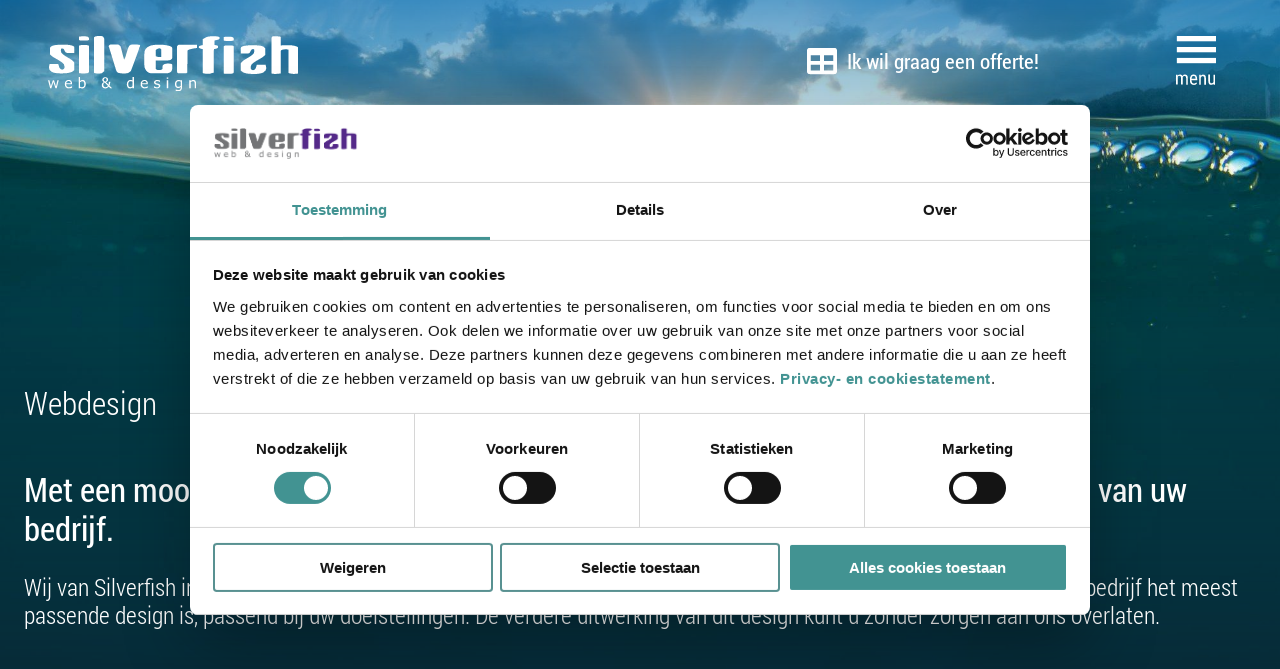

--- FILE ---
content_type: text/html; charset=UTF-8
request_url: https://silverfish.nl/webdesign-breda/
body_size: 17025
content:

<!DOCTYPE html>
<head>
	<script id="Cookiebot" src="https://consent.cookiebot.com/uc.js" data-cbid="15f66e8e-3050-4f30-bc77-b6916b25c36b" data-blockingmode="auto" type="text/javascript"></script>
<meta charset="UTF-8" />
<script type="text/javascript">
/* <![CDATA[ */
var gform;gform||(document.addEventListener("gform_main_scripts_loaded",function(){gform.scriptsLoaded=!0}),document.addEventListener("gform/theme/scripts_loaded",function(){gform.themeScriptsLoaded=!0}),window.addEventListener("DOMContentLoaded",function(){gform.domLoaded=!0}),gform={domLoaded:!1,scriptsLoaded:!1,themeScriptsLoaded:!1,isFormEditor:()=>"function"==typeof InitializeEditor,callIfLoaded:function(o){return!(!gform.domLoaded||!gform.scriptsLoaded||!gform.themeScriptsLoaded&&!gform.isFormEditor()||(gform.isFormEditor()&&console.warn("The use of gform.initializeOnLoaded() is deprecated in the form editor context and will be removed in Gravity Forms 3.1."),o(),0))},initializeOnLoaded:function(o){gform.callIfLoaded(o)||(document.addEventListener("gform_main_scripts_loaded",()=>{gform.scriptsLoaded=!0,gform.callIfLoaded(o)}),document.addEventListener("gform/theme/scripts_loaded",()=>{gform.themeScriptsLoaded=!0,gform.callIfLoaded(o)}),window.addEventListener("DOMContentLoaded",()=>{gform.domLoaded=!0,gform.callIfLoaded(o)}))},hooks:{action:{},filter:{}},addAction:function(o,r,e,t){gform.addHook("action",o,r,e,t)},addFilter:function(o,r,e,t){gform.addHook("filter",o,r,e,t)},doAction:function(o){gform.doHook("action",o,arguments)},applyFilters:function(o){return gform.doHook("filter",o,arguments)},removeAction:function(o,r){gform.removeHook("action",o,r)},removeFilter:function(o,r,e){gform.removeHook("filter",o,r,e)},addHook:function(o,r,e,t,n){null==gform.hooks[o][r]&&(gform.hooks[o][r]=[]);var d=gform.hooks[o][r];null==n&&(n=r+"_"+d.length),gform.hooks[o][r].push({tag:n,callable:e,priority:t=null==t?10:t})},doHook:function(r,o,e){var t;if(e=Array.prototype.slice.call(e,1),null!=gform.hooks[r][o]&&((o=gform.hooks[r][o]).sort(function(o,r){return o.priority-r.priority}),o.forEach(function(o){"function"!=typeof(t=o.callable)&&(t=window[t]),"action"==r?t.apply(null,e):e[0]=t.apply(null,e)})),"filter"==r)return e[0]},removeHook:function(o,r,t,n){var e;null!=gform.hooks[o][r]&&(e=(e=gform.hooks[o][r]).filter(function(o,r,e){return!!(null!=n&&n!=o.tag||null!=t&&t!=o.priority)}),gform.hooks[o][r]=e)}});
/* ]]> */
</script>

<meta name="viewport" content="width=device-width" />
<title>Webdesign - Silverfish</title>
<link rel="profile" href="https://gmpg.org/xfn/11" />
<link rel="pingback" href="https://silverfish.nl/xmlrpc.php" />
<link rel="shortcut icon" href="https://silverfish.nl/favicon.ico" />
<link rel="stylesheet" type="text/css" href="https://silverfish.nl/wp-content/themes/silvertheme-child/slick/slick.css" />
<link rel="stylesheet" type="text/css" href="https://cdnjs.cloudflare.com/ajax/libs/font-awesome/5.10.2/css/all.min.css" />
<link rel="stylesheet" type="text/css" href="https://silverfish.nl/wp-content/themes/silvertheme-child/fonts/stylesheet.css" />
<link rel="stylesheet" type="text/css" href="https://silverfish.nl/wp-content/themes/silvertheme-child/css/bubbles.css" />
<link rel="preload" href="https://cdnjs.cloudflare.com/ajax/libs/aos/2.3.4/aos.css" as="style" onload="this.onload=null;this.rel='stylesheet'">
<noscript><link rel="stylesheet" type="text/css" href="https://cdnjs.cloudflare.com/ajax/libs/aos/2.3.4/aos.css" /></noscript>
<meta name="google-site-verification" content="1DWf57WUAheOUV6tfXI17lHpAitosSwtwOR5a8Nxc6o" />
<script src="https://ajax.googleapis.com/ajax/libs/jquery/3.2.1/jquery.min.js"></script>

<script src="https://silverfish.nl/wp-content/themes/silvertheme-child/slick/slick.min.js"></script>
<script src="https://silverfish.nl/wp-content/themes/silvertheme-child/js/popup.js"></script>
<script src="https://silverfish.nl/wp-content/themes/silvertheme-child/js/js.js"></script>
<script src="https://silverfish.nl/wp-content/themes/silvertheme-child/js/aos.js"></script>
<script src="https://unpkg.com/masonry-layout@4/dist/masonry.pkgd.min.js"></script>

<meta name='robots' content='index, follow, max-image-preview:large, max-snippet:-1, max-video-preview:-1' />
	<style>img:is([sizes="auto" i], [sizes^="auto," i]) { contain-intrinsic-size: 3000px 1500px }</style>
	
	<!-- This site is optimized with the Yoast SEO plugin v25.4 - https://yoast.com/wordpress/plugins/seo/ -->
	<meta name="description" content="Webdesign Breda - Internetbureau Silverfish heeft inmiddels een breed portfolio opgebouwd als het gaat om webdesign." />
	<link rel="canonical" href="https://silverfish.nl/webdesign-breda/" />
	<meta property="og:locale" content="nl_NL" />
	<meta property="og:type" content="article" />
	<meta property="og:title" content="Webdesign - Silverfish" />
	<meta property="og:description" content="Webdesign Breda - Internetbureau Silverfish heeft inmiddels een breed portfolio opgebouwd als het gaat om webdesign." />
	<meta property="og:url" content="https://silverfish.nl/webdesign-breda/" />
	<meta property="og:site_name" content="Silverfish" />
	<meta property="article:modified_time" content="2021-07-23T12:33:31+00:00" />
	<meta property="og:image" content="https://silverfish.nl/wp-content/uploads/sf-bg-1.jpg" />
	<meta property="og:image:width" content="2000" />
	<meta property="og:image:height" content="1333" />
	<meta property="og:image:type" content="image/jpeg" />
	<meta name="twitter:card" content="summary_large_image" />
	<meta name="twitter:label1" content="Geschatte leestijd" />
	<meta name="twitter:data1" content="1 minuut" />
	<script type="application/ld+json" class="yoast-schema-graph">{"@context":"https://schema.org","@graph":[{"@type":"WebPage","@id":"https://silverfish.nl/webdesign-breda/","url":"https://silverfish.nl/webdesign-breda/","name":"Webdesign - Silverfish","isPartOf":{"@id":"https://silverfish.nl/#website"},"datePublished":"2016-10-27T12:20:17+00:00","dateModified":"2021-07-23T12:33:31+00:00","description":"Webdesign Breda - Internetbureau Silverfish heeft inmiddels een breed portfolio opgebouwd als het gaat om webdesign.","breadcrumb":{"@id":"https://silverfish.nl/webdesign-breda/#breadcrumb"},"inLanguage":"nl-NL","potentialAction":[{"@type":"ReadAction","target":["https://silverfish.nl/webdesign-breda/"]}]},{"@type":"BreadcrumbList","@id":"https://silverfish.nl/webdesign-breda/#breadcrumb","itemListElement":[{"@type":"ListItem","position":1,"name":"Home","item":"https://silverfish.nl/"},{"@type":"ListItem","position":2,"name":"Webdesign"}]},{"@type":"WebSite","@id":"https://silverfish.nl/#website","url":"https://silverfish.nl/","name":"Silverfish","description":"","potentialAction":[{"@type":"SearchAction","target":{"@type":"EntryPoint","urlTemplate":"https://silverfish.nl/?s={search_term_string}"},"query-input":{"@type":"PropertyValueSpecification","valueRequired":true,"valueName":"search_term_string"}}],"inLanguage":"nl-NL"}]}</script>
	<!-- / Yoast SEO plugin. -->


<link rel="alternate" type="application/rss+xml" title="Silverfish &raquo; feed" href="https://silverfish.nl/feed/" />
<link rel="alternate" type="application/rss+xml" title="Silverfish &raquo; reacties feed" href="https://silverfish.nl/comments/feed/" />
<script type="text/javascript">
/* <![CDATA[ */
window._wpemojiSettings = {"baseUrl":"https:\/\/s.w.org\/images\/core\/emoji\/16.0.1\/72x72\/","ext":".png","svgUrl":"https:\/\/s.w.org\/images\/core\/emoji\/16.0.1\/svg\/","svgExt":".svg","source":{"concatemoji":"https:\/\/silverfish.nl\/wp-includes\/js\/wp-emoji-release.min.js?ver=6.8.3"}};
/*! This file is auto-generated */
!function(s,n){var o,i,e;function c(e){try{var t={supportTests:e,timestamp:(new Date).valueOf()};sessionStorage.setItem(o,JSON.stringify(t))}catch(e){}}function p(e,t,n){e.clearRect(0,0,e.canvas.width,e.canvas.height),e.fillText(t,0,0);var t=new Uint32Array(e.getImageData(0,0,e.canvas.width,e.canvas.height).data),a=(e.clearRect(0,0,e.canvas.width,e.canvas.height),e.fillText(n,0,0),new Uint32Array(e.getImageData(0,0,e.canvas.width,e.canvas.height).data));return t.every(function(e,t){return e===a[t]})}function u(e,t){e.clearRect(0,0,e.canvas.width,e.canvas.height),e.fillText(t,0,0);for(var n=e.getImageData(16,16,1,1),a=0;a<n.data.length;a++)if(0!==n.data[a])return!1;return!0}function f(e,t,n,a){switch(t){case"flag":return n(e,"\ud83c\udff3\ufe0f\u200d\u26a7\ufe0f","\ud83c\udff3\ufe0f\u200b\u26a7\ufe0f")?!1:!n(e,"\ud83c\udde8\ud83c\uddf6","\ud83c\udde8\u200b\ud83c\uddf6")&&!n(e,"\ud83c\udff4\udb40\udc67\udb40\udc62\udb40\udc65\udb40\udc6e\udb40\udc67\udb40\udc7f","\ud83c\udff4\u200b\udb40\udc67\u200b\udb40\udc62\u200b\udb40\udc65\u200b\udb40\udc6e\u200b\udb40\udc67\u200b\udb40\udc7f");case"emoji":return!a(e,"\ud83e\udedf")}return!1}function g(e,t,n,a){var r="undefined"!=typeof WorkerGlobalScope&&self instanceof WorkerGlobalScope?new OffscreenCanvas(300,150):s.createElement("canvas"),o=r.getContext("2d",{willReadFrequently:!0}),i=(o.textBaseline="top",o.font="600 32px Arial",{});return e.forEach(function(e){i[e]=t(o,e,n,a)}),i}function t(e){var t=s.createElement("script");t.src=e,t.defer=!0,s.head.appendChild(t)}"undefined"!=typeof Promise&&(o="wpEmojiSettingsSupports",i=["flag","emoji"],n.supports={everything:!0,everythingExceptFlag:!0},e=new Promise(function(e){s.addEventListener("DOMContentLoaded",e,{once:!0})}),new Promise(function(t){var n=function(){try{var e=JSON.parse(sessionStorage.getItem(o));if("object"==typeof e&&"number"==typeof e.timestamp&&(new Date).valueOf()<e.timestamp+604800&&"object"==typeof e.supportTests)return e.supportTests}catch(e){}return null}();if(!n){if("undefined"!=typeof Worker&&"undefined"!=typeof OffscreenCanvas&&"undefined"!=typeof URL&&URL.createObjectURL&&"undefined"!=typeof Blob)try{var e="postMessage("+g.toString()+"("+[JSON.stringify(i),f.toString(),p.toString(),u.toString()].join(",")+"));",a=new Blob([e],{type:"text/javascript"}),r=new Worker(URL.createObjectURL(a),{name:"wpTestEmojiSupports"});return void(r.onmessage=function(e){c(n=e.data),r.terminate(),t(n)})}catch(e){}c(n=g(i,f,p,u))}t(n)}).then(function(e){for(var t in e)n.supports[t]=e[t],n.supports.everything=n.supports.everything&&n.supports[t],"flag"!==t&&(n.supports.everythingExceptFlag=n.supports.everythingExceptFlag&&n.supports[t]);n.supports.everythingExceptFlag=n.supports.everythingExceptFlag&&!n.supports.flag,n.DOMReady=!1,n.readyCallback=function(){n.DOMReady=!0}}).then(function(){return e}).then(function(){var e;n.supports.everything||(n.readyCallback(),(e=n.source||{}).concatemoji?t(e.concatemoji):e.wpemoji&&e.twemoji&&(t(e.twemoji),t(e.wpemoji)))}))}((window,document),window._wpemojiSettings);
/* ]]> */
</script>
<style id='wp-emoji-styles-inline-css' type='text/css'>

	img.wp-smiley, img.emoji {
		display: inline !important;
		border: none !important;
		box-shadow: none !important;
		height: 1em !important;
		width: 1em !important;
		margin: 0 0.07em !important;
		vertical-align: -0.1em !important;
		background: none !important;
		padding: 0 !important;
	}
</style>
<link rel='stylesheet' id='wp-block-library-css' href='https://silverfish.nl/wp-includes/css/dist/block-library/style.min.css?ver=6.8.3' type='text/css' media='all' />
<style id='classic-theme-styles-inline-css' type='text/css'>
/*! This file is auto-generated */
.wp-block-button__link{color:#fff;background-color:#32373c;border-radius:9999px;box-shadow:none;text-decoration:none;padding:calc(.667em + 2px) calc(1.333em + 2px);font-size:1.125em}.wp-block-file__button{background:#32373c;color:#fff;text-decoration:none}
</style>
<style id='safe-svg-svg-icon-style-inline-css' type='text/css'>
.safe-svg-cover{text-align:center}.safe-svg-cover .safe-svg-inside{display:inline-block;max-width:100%}.safe-svg-cover svg{height:100%;max-height:100%;max-width:100%;width:100%}

</style>
<style id='global-styles-inline-css' type='text/css'>
:root{--wp--preset--aspect-ratio--square: 1;--wp--preset--aspect-ratio--4-3: 4/3;--wp--preset--aspect-ratio--3-4: 3/4;--wp--preset--aspect-ratio--3-2: 3/2;--wp--preset--aspect-ratio--2-3: 2/3;--wp--preset--aspect-ratio--16-9: 16/9;--wp--preset--aspect-ratio--9-16: 9/16;--wp--preset--color--black: #000000;--wp--preset--color--cyan-bluish-gray: #abb8c3;--wp--preset--color--white: #ffffff;--wp--preset--color--pale-pink: #f78da7;--wp--preset--color--vivid-red: #cf2e2e;--wp--preset--color--luminous-vivid-orange: #ff6900;--wp--preset--color--luminous-vivid-amber: #fcb900;--wp--preset--color--light-green-cyan: #7bdcb5;--wp--preset--color--vivid-green-cyan: #00d084;--wp--preset--color--pale-cyan-blue: #8ed1fc;--wp--preset--color--vivid-cyan-blue: #0693e3;--wp--preset--color--vivid-purple: #9b51e0;--wp--preset--gradient--vivid-cyan-blue-to-vivid-purple: linear-gradient(135deg,rgba(6,147,227,1) 0%,rgb(155,81,224) 100%);--wp--preset--gradient--light-green-cyan-to-vivid-green-cyan: linear-gradient(135deg,rgb(122,220,180) 0%,rgb(0,208,130) 100%);--wp--preset--gradient--luminous-vivid-amber-to-luminous-vivid-orange: linear-gradient(135deg,rgba(252,185,0,1) 0%,rgba(255,105,0,1) 100%);--wp--preset--gradient--luminous-vivid-orange-to-vivid-red: linear-gradient(135deg,rgba(255,105,0,1) 0%,rgb(207,46,46) 100%);--wp--preset--gradient--very-light-gray-to-cyan-bluish-gray: linear-gradient(135deg,rgb(238,238,238) 0%,rgb(169,184,195) 100%);--wp--preset--gradient--cool-to-warm-spectrum: linear-gradient(135deg,rgb(74,234,220) 0%,rgb(151,120,209) 20%,rgb(207,42,186) 40%,rgb(238,44,130) 60%,rgb(251,105,98) 80%,rgb(254,248,76) 100%);--wp--preset--gradient--blush-light-purple: linear-gradient(135deg,rgb(255,206,236) 0%,rgb(152,150,240) 100%);--wp--preset--gradient--blush-bordeaux: linear-gradient(135deg,rgb(254,205,165) 0%,rgb(254,45,45) 50%,rgb(107,0,62) 100%);--wp--preset--gradient--luminous-dusk: linear-gradient(135deg,rgb(255,203,112) 0%,rgb(199,81,192) 50%,rgb(65,88,208) 100%);--wp--preset--gradient--pale-ocean: linear-gradient(135deg,rgb(255,245,203) 0%,rgb(182,227,212) 50%,rgb(51,167,181) 100%);--wp--preset--gradient--electric-grass: linear-gradient(135deg,rgb(202,248,128) 0%,rgb(113,206,126) 100%);--wp--preset--gradient--midnight: linear-gradient(135deg,rgb(2,3,129) 0%,rgb(40,116,252) 100%);--wp--preset--font-size--small: 13px;--wp--preset--font-size--medium: 20px;--wp--preset--font-size--large: 36px;--wp--preset--font-size--x-large: 42px;--wp--preset--spacing--20: 0.44rem;--wp--preset--spacing--30: 0.67rem;--wp--preset--spacing--40: 1rem;--wp--preset--spacing--50: 1.5rem;--wp--preset--spacing--60: 2.25rem;--wp--preset--spacing--70: 3.38rem;--wp--preset--spacing--80: 5.06rem;--wp--preset--shadow--natural: 6px 6px 9px rgba(0, 0, 0, 0.2);--wp--preset--shadow--deep: 12px 12px 50px rgba(0, 0, 0, 0.4);--wp--preset--shadow--sharp: 6px 6px 0px rgba(0, 0, 0, 0.2);--wp--preset--shadow--outlined: 6px 6px 0px -3px rgba(255, 255, 255, 1), 6px 6px rgba(0, 0, 0, 1);--wp--preset--shadow--crisp: 6px 6px 0px rgba(0, 0, 0, 1);}:where(.is-layout-flex){gap: 0.5em;}:where(.is-layout-grid){gap: 0.5em;}body .is-layout-flex{display: flex;}.is-layout-flex{flex-wrap: wrap;align-items: center;}.is-layout-flex > :is(*, div){margin: 0;}body .is-layout-grid{display: grid;}.is-layout-grid > :is(*, div){margin: 0;}:where(.wp-block-columns.is-layout-flex){gap: 2em;}:where(.wp-block-columns.is-layout-grid){gap: 2em;}:where(.wp-block-post-template.is-layout-flex){gap: 1.25em;}:where(.wp-block-post-template.is-layout-grid){gap: 1.25em;}.has-black-color{color: var(--wp--preset--color--black) !important;}.has-cyan-bluish-gray-color{color: var(--wp--preset--color--cyan-bluish-gray) !important;}.has-white-color{color: var(--wp--preset--color--white) !important;}.has-pale-pink-color{color: var(--wp--preset--color--pale-pink) !important;}.has-vivid-red-color{color: var(--wp--preset--color--vivid-red) !important;}.has-luminous-vivid-orange-color{color: var(--wp--preset--color--luminous-vivid-orange) !important;}.has-luminous-vivid-amber-color{color: var(--wp--preset--color--luminous-vivid-amber) !important;}.has-light-green-cyan-color{color: var(--wp--preset--color--light-green-cyan) !important;}.has-vivid-green-cyan-color{color: var(--wp--preset--color--vivid-green-cyan) !important;}.has-pale-cyan-blue-color{color: var(--wp--preset--color--pale-cyan-blue) !important;}.has-vivid-cyan-blue-color{color: var(--wp--preset--color--vivid-cyan-blue) !important;}.has-vivid-purple-color{color: var(--wp--preset--color--vivid-purple) !important;}.has-black-background-color{background-color: var(--wp--preset--color--black) !important;}.has-cyan-bluish-gray-background-color{background-color: var(--wp--preset--color--cyan-bluish-gray) !important;}.has-white-background-color{background-color: var(--wp--preset--color--white) !important;}.has-pale-pink-background-color{background-color: var(--wp--preset--color--pale-pink) !important;}.has-vivid-red-background-color{background-color: var(--wp--preset--color--vivid-red) !important;}.has-luminous-vivid-orange-background-color{background-color: var(--wp--preset--color--luminous-vivid-orange) !important;}.has-luminous-vivid-amber-background-color{background-color: var(--wp--preset--color--luminous-vivid-amber) !important;}.has-light-green-cyan-background-color{background-color: var(--wp--preset--color--light-green-cyan) !important;}.has-vivid-green-cyan-background-color{background-color: var(--wp--preset--color--vivid-green-cyan) !important;}.has-pale-cyan-blue-background-color{background-color: var(--wp--preset--color--pale-cyan-blue) !important;}.has-vivid-cyan-blue-background-color{background-color: var(--wp--preset--color--vivid-cyan-blue) !important;}.has-vivid-purple-background-color{background-color: var(--wp--preset--color--vivid-purple) !important;}.has-black-border-color{border-color: var(--wp--preset--color--black) !important;}.has-cyan-bluish-gray-border-color{border-color: var(--wp--preset--color--cyan-bluish-gray) !important;}.has-white-border-color{border-color: var(--wp--preset--color--white) !important;}.has-pale-pink-border-color{border-color: var(--wp--preset--color--pale-pink) !important;}.has-vivid-red-border-color{border-color: var(--wp--preset--color--vivid-red) !important;}.has-luminous-vivid-orange-border-color{border-color: var(--wp--preset--color--luminous-vivid-orange) !important;}.has-luminous-vivid-amber-border-color{border-color: var(--wp--preset--color--luminous-vivid-amber) !important;}.has-light-green-cyan-border-color{border-color: var(--wp--preset--color--light-green-cyan) !important;}.has-vivid-green-cyan-border-color{border-color: var(--wp--preset--color--vivid-green-cyan) !important;}.has-pale-cyan-blue-border-color{border-color: var(--wp--preset--color--pale-cyan-blue) !important;}.has-vivid-cyan-blue-border-color{border-color: var(--wp--preset--color--vivid-cyan-blue) !important;}.has-vivid-purple-border-color{border-color: var(--wp--preset--color--vivid-purple) !important;}.has-vivid-cyan-blue-to-vivid-purple-gradient-background{background: var(--wp--preset--gradient--vivid-cyan-blue-to-vivid-purple) !important;}.has-light-green-cyan-to-vivid-green-cyan-gradient-background{background: var(--wp--preset--gradient--light-green-cyan-to-vivid-green-cyan) !important;}.has-luminous-vivid-amber-to-luminous-vivid-orange-gradient-background{background: var(--wp--preset--gradient--luminous-vivid-amber-to-luminous-vivid-orange) !important;}.has-luminous-vivid-orange-to-vivid-red-gradient-background{background: var(--wp--preset--gradient--luminous-vivid-orange-to-vivid-red) !important;}.has-very-light-gray-to-cyan-bluish-gray-gradient-background{background: var(--wp--preset--gradient--very-light-gray-to-cyan-bluish-gray) !important;}.has-cool-to-warm-spectrum-gradient-background{background: var(--wp--preset--gradient--cool-to-warm-spectrum) !important;}.has-blush-light-purple-gradient-background{background: var(--wp--preset--gradient--blush-light-purple) !important;}.has-blush-bordeaux-gradient-background{background: var(--wp--preset--gradient--blush-bordeaux) !important;}.has-luminous-dusk-gradient-background{background: var(--wp--preset--gradient--luminous-dusk) !important;}.has-pale-ocean-gradient-background{background: var(--wp--preset--gradient--pale-ocean) !important;}.has-electric-grass-gradient-background{background: var(--wp--preset--gradient--electric-grass) !important;}.has-midnight-gradient-background{background: var(--wp--preset--gradient--midnight) !important;}.has-small-font-size{font-size: var(--wp--preset--font-size--small) !important;}.has-medium-font-size{font-size: var(--wp--preset--font-size--medium) !important;}.has-large-font-size{font-size: var(--wp--preset--font-size--large) !important;}.has-x-large-font-size{font-size: var(--wp--preset--font-size--x-large) !important;}
:where(.wp-block-post-template.is-layout-flex){gap: 1.25em;}:where(.wp-block-post-template.is-layout-grid){gap: 1.25em;}
:where(.wp-block-columns.is-layout-flex){gap: 2em;}:where(.wp-block-columns.is-layout-grid){gap: 2em;}
:root :where(.wp-block-pullquote){font-size: 1.5em;line-height: 1.6;}
</style>
<link rel='stylesheet' id='search-filter-plugin-styles-css' href='https://silverfish.nl/wp-content/plugins/search-filter-pro/public/assets/css/search-filter.min.css?ver=2.5.8' type='text/css' media='all' />
<link rel='stylesheet' id='parent-style-css' href='https://silverfish.nl/wp-content/themes/silvertheme/style.css?ver=6.8.3' type='text/css' media='all' />
<link rel='stylesheet' id='style-css' href='https://silverfish.nl/wp-content/themes/silvertheme-child/style.css?ver=6.8.3' type='text/css' media='all' />
<script type="text/javascript" src="https://silverfish.nl/wp-includes/js/jquery/jquery.min.js?ver=3.7.1" id="jquery-core-js"></script>
<script type="text/javascript" src="https://silverfish.nl/wp-includes/js/jquery/jquery-migrate.min.js?ver=3.4.1" id="jquery-migrate-js"></script>
<script type="text/javascript" id="search-filter-plugin-build-js-extra">
/* <![CDATA[ */
var SF_LDATA = {"ajax_url":"https:\/\/silverfish.nl\/wp-admin\/admin-ajax.php","home_url":"https:\/\/silverfish.nl\/","extensions":[]};
/* ]]> */
</script>
<script type="text/javascript" src="https://silverfish.nl/wp-content/plugins/search-filter-pro/public/assets/js/search-filter-build.min.js?ver=2.5.8" id="search-filter-plugin-build-js"></script>
<script type="text/javascript" src="https://silverfish.nl/wp-content/plugins/search-filter-pro/public/assets/js/chosen.jquery.min.js?ver=2.5.8" id="search-filter-plugin-chosen-js"></script>
<link rel="https://api.w.org/" href="https://silverfish.nl/wp-json/" /><link rel="alternate" title="JSON" type="application/json" href="https://silverfish.nl/wp-json/wp/v2/pages/2422" /><link rel="EditURI" type="application/rsd+xml" title="RSD" href="https://silverfish.nl/xmlrpc.php?rsd" />
<meta name="generator" content="WordPress 6.8.3" />
<link rel='shortlink' href='https://silverfish.nl/?p=2422' />
<link rel="alternate" title="oEmbed (JSON)" type="application/json+oembed" href="https://silverfish.nl/wp-json/oembed/1.0/embed?url=https%3A%2F%2Fsilverfish.nl%2Fwebdesign-breda%2F" />
<link rel="alternate" title="oEmbed (XML)" type="text/xml+oembed" href="https://silverfish.nl/wp-json/oembed/1.0/embed?url=https%3A%2F%2Fsilverfish.nl%2Fwebdesign-breda%2F&#038;format=xml" />
<link rel="icon" href="https://silverfish.nl/wp-content/uploads/cropped-fav-32x32.png" sizes="32x32" />
<link rel="icon" href="https://silverfish.nl/wp-content/uploads/cropped-fav-192x192.png" sizes="192x192" />
<link rel="apple-touch-icon" href="https://silverfish.nl/wp-content/uploads/cropped-fav-180x180.png" />
<meta name="msapplication-TileImage" content="https://silverfish.nl/wp-content/uploads/cropped-fav-270x270.png" />
<!-- Google Tag Manager -->
<script>(function(w,d,s,l,i){w[l]=w[l]||[];w[l].push({'gtm.start':
new Date().getTime(),event:'gtm.js'});var f=d.getElementsByTagName(s)[0],
j=d.createElement(s),dl=l!='dataLayer'?'&l='+l:'';j.async=true;j.src=
'https://www.googletagmanager.com/gtm.js?id='+i+dl;f.parentNode.insertBefore(j,f);
})(window,document,'script','dataLayer','GTM-T3V688');</script>
<!-- End Google Tag Manager -->
</head>

<body data-rsssl=1 class="wp-singular page-template-default page page-id-2422 wp-theme-silvertheme wp-child-theme-silvertheme-child group-blog">
  <!-- Google Tag Manager (noscript) -->
  <noscript><iframe src="https://www.googletagmanager.com/ns.html?id=GTM-T3V688"
  height="0" width="0" style="display:none;visibility:hidden"></iframe></noscript>
  <!-- End Google Tag Manager (noscript) -->
<div id="page" class="hfeed site">
    <header id="masthead" class="site-header" role="banner">
      <nav class="menu">
        <div class="menu-hoofdmenu-container"><ul id="menu-hoofdmenu" class="menu"><li id="menu-item-50" class="menu-item menu-item-type-post_type menu-item-object-page menu-item-home menu-item-50"><a href="https://silverfish.nl/">Home</a></li>
<li id="menu-item-4854" class="menu-item menu-item-type-post_type menu-item-object-page menu-item-has-children menu-item-4854"><a href="https://silverfish.nl/over-ons/">Over ons</a>
<ul class="sub-menu">
	<li id="menu-item-6335" class="menu-item menu-item-type-post_type menu-item-object-page menu-item-6335"><a href="https://silverfish.nl/een-streepje-voor/">Een streepje voor!</a></li>
</ul>
</li>
<li id="menu-item-5691" class="menu-item menu-item-type-post_type menu-item-object-page menu-item-5691"><a href="https://silverfish.nl/diensten/">Diensten</a></li>
<li id="menu-item-4852" class="menu-item menu-item-type-post_type_archive menu-item-object-werk menu-item-4852"><a href="https://silverfish.nl/werk/">Werk</a></li>
<li id="menu-item-6012" class="menu-item menu-item-type-custom menu-item-object-custom menu-item-6012"><a href="/tips-updates">Tips &#038; updates</a></li>
<li id="menu-item-4855" class="menu-item menu-item-type-post_type menu-item-object-page menu-item-4855"><a href="https://silverfish.nl/contact/">Contact</a></li>
<li id="menu-item-5924" class="menu-item menu-item-type-post_type menu-item-object-page menu-item-5924"><a href="https://silverfish.nl/direct-offerte-aanvragen/">Offerte?</a></li>
</ul></div>        <div class="menu-cta">
                          <div class="cta-col">
                  <a href="https://silverfish.nl/direct-offerte-aanvragen/">
                    <span class="not"><img src="https://silverfish.nl/wp-content/uploads/offerte.svg"/> Ik wil graag een offerte!</span>
                    <span class="hover"><img src="https://silverfish.nl/wp-content/uploads/offerte-hover.svg"/> Ik wil graag een offerte!</span>
                  </a>
                </div>
                                          <div class="cta-col">
                  <a href="tel:+31765145026">
                    <span class="not"><img src="https://silverfish.nl/wp-content/uploads/tel.svg"/> 076 5145026</span>
                    <span class="hover"><img src="https://silverfish.nl/wp-content/uploads/tel-hover.svg"/> 076 5145026</span>
                  </a>
                </div>
                                          <div class="cta-col">
                  <a href="mailto:info@silverfish.nl">
                    <span class="not"><img src="https://silverfish.nl/wp-content/uploads/mail.svg"/> info@silverfish.nl</span>
                    <span class="hover"><img src="https://silverfish.nl/wp-content/uploads/mail-hover.svg"/> info@silverfish.nl</span>
                  </a>
                </div>
                                            </div>
      </nav>
        <hgroup class="stick">
            <div class="site-logo">
              <a href="https://silverfish.nl/">
                <img src="https://silverfish.nl/wp-content/uploads/logo-wit-1.svg" />
              </a>
            </div>
            <div class="cta">
                                  <div class="cta-col">
                      <a href="https://silverfish.nl/direct-offerte-aanvragen/">
                        <span class="not"><img src="https://silverfish.nl/wp-content/uploads/offerte.svg"/> Ik wil graag een offerte!</span>
                        <span class="hover"><img src="https://silverfish.nl/wp-content/uploads/offerte-hover.svg"/> Ik wil graag een offerte!</span>
                      </a>
                    </div>
                                                      <div class="cta-col">
                      <a href="tel:+31765145026">
                        <span class="not"><img src="https://silverfish.nl/wp-content/uploads/tel.svg"/> 076 5145026</span>
                        <span class="hover"><img src="https://silverfish.nl/wp-content/uploads/tel-hover.svg"/> 076 5145026</span>
                      </a>
                    </div>
                                                      <div class="cta-col">
                      <a href="mailto:info@silverfish.nl">
                        <span class="not"><img src="https://silverfish.nl/wp-content/uploads/mail.svg"/> info@silverfish.nl</span>
                        <span class="hover"><img src="https://silverfish.nl/wp-content/uploads/mail-hover.svg"/> info@silverfish.nl</span>
                      </a>
                    </div>
                                                            </div>
            <div class="menu-button">
              <span class="not"><img src="https://silverfish.nl/wp-content/themes/silvertheme-child/img/menu.svg" /></span>
              <span class="hovermenu"><img src="https://silverfish.nl/wp-content/themes/silvertheme-child/img/menu-blue.svg" /></span>
              <span class="active"><img src="https://silverfish.nl/wp-content/themes/silvertheme-child/img/menu-blue-active.svg" /></span>
            </div>
        </hgroup>
    </header><!-- #masthead .site-header -->
	<div id="sf-bg" style="background-image:url('https://silverfish.nl/wp-content/uploads/AdobeStock_167197666-e1569573753326.jpeg')">
	<div class="grad-top"></div>
	<div class="grad-bottom"></div>
</div>
<div id="mainContainer">
	<div id="main" class="site-main">
		<div id="primary" class="content-area">
			<div id="content" class="site-content" role="main">
									<article id="post-2422" class="post-2422 page type-page status-publish hentry">
              <div class="intro-content">
                  							<div class="entry-content">
                  <header class="entry-header">
                      <h1 class="entry-title">
                                                Webdesign                      </h1>
                  </header><!-- .entry-header -->
  								<h2 style="text-align: left;">Met een mooi webdesign maakt u het verschil. Het is de eyecatcher, het visitekaartje van uw bedrijf.</h2>
<p style="text-align: left;">Wij van Silverfish in Breda beseffen hoe belangrijk een kwalitatief webdesign is. Samen met u bekijken we wat voor uw bedrijf het meest passende design is, passend bij uw doelstellingen. De verdere uitwerking van dit design kunt u zonder zorgen aan ons overlaten.</p>
  							</div>
              </div>
              <div class="main-content">
                <div class="entry-content">
  									<h3>Webdesign: het eerste oogopslag</h3>
<p>Om het belang van webdesign uit te drukken, vragen we onze klanten altijd waar ze als eerst naar kijken wanneer ze een website bezoeken. Iedereen zegt hetzelfde: de vormgeving. Onbewust scan je wat er op het beeld verschijnt. Een onaantrekkelijk webdesign zorgt er tevens voor dat mensen de website eerder verlaten. Dit heeft ook te maken met een stukje professionaliteit. Mensen worden in de huidige wereld van het ver ontwikkelde internet steeds kritischer. Het belang van een goed webdesign is daarom enorm groot.</p>
<hr />
<h3>Ieders input doet ertoe</h3>
<p>Dat maakt ons werk tegelijk ook zo leuk: we voelen ons verantwoordelijk voor het uiterlijk van de websites van onze klanten. Die verantwoordelijkheid maakt het tot een uitdaging telkens weer iets nieuws te ontwikkelen. Iedere klant is weer een andere klant, met een eigen verhaal en uitstraling. Aan ons de taak dit in het webdesign te verwerken. Dat doen we altijd in nauw overleg met u en met ons team. Een webdesign komt nooit zomaar tot stand, daarvoor is ieders input gewenst.</p>
  									  							</div><!-- .entry-content -->
                              </div>
					</article><!-- #post-2422 -->
					
					      									<div id="twocol">
										<div class="entry-content">
											<p><img fetchpriority="high" decoding="async" class="alignnone size-full wp-image-4223" src="https://silverfish.nl/wp-content/uploads/webdesign-laten-maken.png" alt="webdesign laten maken" width="786" height="405" srcset="https://silverfish.nl/wp-content/uploads/webdesign-laten-maken.png 786w, https://silverfish.nl/wp-content/uploads/webdesign-laten-maken-300x155.png 300w, https://silverfish.nl/wp-content/uploads/webdesign-laten-maken-768x396.png 768w" sizes="(max-width: 786px) 100vw, 786px" /></p>
										</div>
										<div class="entry-content">
											<h3>Webdesign in alle stijlen</h3>
<p>Silverfish heeft inmiddels een breed <a href="https://silverfish.nl/werk">portfolio</a> opgebouwd als het gaat om webdesign. Zo bouwden we websites voor stichtingen, maar ook voor kinderopvang, echtscheidingsbemiddelaars en financiële dienstverleners. Allemaal verschillende bedrijven, die vragen om een ander uiterlijk. En dat vinden we nu net zo mooi aan ons beroep: proeven van verschillende branches en steeds weer iets passends neerzetten!</p>
<hr />
<h3>Contact</h3>
<p>Wilt u meer weten over webdesign? Breng een bezoekje aan ons gezellige kantoor in Breda. Wij laten u graag de mogelijkheden zien. Bel naar 076 – 514 5026 of stuur een e-mail naar <a href="mailto:info@silverfish.nl">info@silverfish.nl</a> voor het maken van een afspraak. U bent meer dan welkom!</p>
										</div>
									</div>

													    	
					      									<div id="onecol">
										<div class="entry-content">
											<h3 style="text-align: center;">Recente voorbeelden</h3>
<p style="text-align: center;"><a href="https://jvmtuinen.nl/" target="_blank" rel="noopener noreferrer">JVM Tuinen</a><br />
<a href="https://outstanding24.com/" target="_blank" rel="noopener noreferrer">Outstanding24</a><br />
<a href="https://www.klantenvertellen.nl" target="_blank" rel="noopener">Klanten Vertellen</a></p>
<p style="text-align: center;">
										</div>
									</div>

                					    	
					      									<div id="twocol">
										<div class="entry-content">
											<h2>Ontvang een vrijblijvende offerte</h2>
<p>Vul ons formulier in en wij nemen zo snel mogelijk contact met u op!</p>
										</div>
										<div class="entry-content">
											<script type="text/javascript">
/* <![CDATA[ */

/* ]]&gt; */
</script>

                <div class='gf_browser_chrome gform_wrapper gform_legacy_markup_wrapper gform-theme--no-framework' data-form-theme='legacy' data-form-index='0' id='gform_wrapper_1' ><form method='post' enctype='multipart/form-data'  id='gform_1'  action='/webdesign-breda/' data-formid='1' novalidate>
                        <div class='gform-body gform_body'><ul id='gform_fields_1' class='gform_fields top_label form_sublabel_below description_below validation_below'><li id="field_1_6" class="gfield gfield--type-honeypot gform_validation_container field_sublabel_below gfield--has-description field_description_below field_validation_below gfield_visibility_visible"  ><label class='gfield_label gform-field-label' for='input_1_6'>URL</label><div class='ginput_container'><input name='input_6' id='input_1_6' type='text' value='' autocomplete='new-password'/></div><div class='gfield_description' id='gfield_description_1_6'>Dit veld is bedoeld voor validatiedoeleinden en moet niet worden gewijzigd.</div></li><li id="field_1_1" class="gfield gfield--type-text gf_left_half gfield_contains_required field_sublabel_below gfield--no-description field_description_below hidden_label field_validation_below gfield_visibility_visible"  ><label class='gfield_label gform-field-label' for='input_1_1'>Naam<span class="gfield_required"><span class="gfield_required gfield_required_asterisk">*</span></span></label><div class='ginput_container ginput_container_text'><input name='input_1' id='input_1_1' type='text' value='' class='medium'    placeholder='Naam*' aria-required="true" aria-invalid="false"   /></div></li><li id="field_1_2" class="gfield gfield--type-email gf_right_half gfield_contains_required field_sublabel_below gfield--no-description field_description_below hidden_label field_validation_below gfield_visibility_visible"  ><label class='gfield_label gform-field-label' for='input_1_2'>E-mailadres<span class="gfield_required"><span class="gfield_required gfield_required_asterisk">*</span></span></label><div class='ginput_container ginput_container_email'>
                            <input name='input_2' id='input_1_2' type='email' value='' class='medium'   placeholder='E-mailadres*' aria-required="true" aria-invalid="false"  />
                        </div></li><li id="field_1_3" class="gfield gfield--type-text gf_simple_horizontal field_sublabel_below gfield--no-description field_description_below hidden_label field_validation_below gfield_visibility_visible"  ><label class='gfield_label gform-field-label' for='input_1_3'>Telefoon</label><div class='ginput_container ginput_container_text'><input name='input_3' id='input_1_3' type='text' value='' class='large'    placeholder='Telefoonnummer'  aria-invalid="false"   /></div></li><li id="field_1_4" class="gfield gfield--type-textarea field_sublabel_below gfield--no-description field_description_below hidden_label field_validation_below gfield_visibility_visible"  ><label class='gfield_label gform-field-label' for='input_1_4'>Uw aanvraag</label><div class='ginput_container ginput_container_textarea'><textarea name='input_4' id='input_1_4' class='textarea medium'    placeholder='Uw aanvraag'  aria-invalid="false"   rows='10' cols='50'></textarea></div></li><li id="field_1_5" class="gfield gfield--type-captcha field_sublabel_below gfield--no-description field_description_below hidden_label field_validation_below gfield_visibility_visible"  ><label class='gfield_label gform-field-label' for='input_1_5'>CAPTCHA</label><div id='input_1_5' class='ginput_container ginput_recaptcha' data-sitekey='6Lf9fsEUAAAAAFXOG26x3J4ISlKclG43FrSMKyX9'  data-theme='light' data-tabindex='-1' data-size='invisible' data-badge='inline'></div></li></ul></div>
        <div class='gform-footer gform_footer top_label'> <input type='submit' id='gform_submit_button_1' class='gform_button button' onclick='gform.submission.handleButtonClick(this);' data-submission-type='submit' value='Verzenden'  /> 
            <input type='hidden' class='gform_hidden' name='gform_submission_method' data-js='gform_submission_method_1' value='postback' />
            <input type='hidden' class='gform_hidden' name='gform_theme' data-js='gform_theme_1' id='gform_theme_1' value='legacy' />
            <input type='hidden' class='gform_hidden' name='gform_style_settings' data-js='gform_style_settings_1' id='gform_style_settings_1' value='[]' />
            <input type='hidden' class='gform_hidden' name='is_submit_1' value='1' />
            <input type='hidden' class='gform_hidden' name='gform_submit' value='1' />
            
            <input type='hidden' class='gform_hidden' name='gform_unique_id' value='' />
            <input type='hidden' class='gform_hidden' name='state_1' value='WyJbXSIsIjdjNTUwN2U2MmIyYzhlNTk1ZTA1MjQ4MzQ0OTNhNDZkIl0=' />
            <input type='hidden' autocomplete='off' class='gform_hidden' name='gform_target_page_number_1' id='gform_target_page_number_1' value='0' />
            <input type='hidden' autocomplete='off' class='gform_hidden' name='gform_source_page_number_1' id='gform_source_page_number_1' value='1' />
            <input type='hidden' name='gform_field_values' value='' />
            
        </div>
                        </form>
                        </div><script type="text/javascript">
/* <![CDATA[ */
 gform.initializeOnLoaded( function() {gformInitSpinner( 1, 'https://silverfish.nl/wp-content/plugins/gravityforms/images/spinner.svg', true );jQuery('#gform_ajax_frame_1').on('load',function(){var contents = jQuery(this).contents().find('*').html();var is_postback = contents.indexOf('GF_AJAX_POSTBACK') >= 0;if(!is_postback){return;}var form_content = jQuery(this).contents().find('#gform_wrapper_1');var is_confirmation = jQuery(this).contents().find('#gform_confirmation_wrapper_1').length > 0;var is_redirect = contents.indexOf('gformRedirect(){') >= 0;var is_form = form_content.length > 0 && ! is_redirect && ! is_confirmation;var mt = parseInt(jQuery('html').css('margin-top'), 10) + parseInt(jQuery('body').css('margin-top'), 10) + 100;if(is_form){jQuery('#gform_wrapper_1').html(form_content.html());if(form_content.hasClass('gform_validation_error')){jQuery('#gform_wrapper_1').addClass('gform_validation_error');} else {jQuery('#gform_wrapper_1').removeClass('gform_validation_error');}setTimeout( function() { /* delay the scroll by 50 milliseconds to fix a bug in chrome */  }, 50 );if(window['gformInitDatepicker']) {gformInitDatepicker();}if(window['gformInitPriceFields']) {gformInitPriceFields();}var current_page = jQuery('#gform_source_page_number_1').val();gformInitSpinner( 1, 'https://silverfish.nl/wp-content/plugins/gravityforms/images/spinner.svg', true );jQuery(document).trigger('gform_page_loaded', [1, current_page]);window['gf_submitting_1'] = false;}else if(!is_redirect){var confirmation_content = jQuery(this).contents().find('.GF_AJAX_POSTBACK').html();if(!confirmation_content){confirmation_content = contents;}jQuery('#gform_wrapper_1').replaceWith(confirmation_content);jQuery(document).trigger('gform_confirmation_loaded', [1]);window['gf_submitting_1'] = false;wp.a11y.speak(jQuery('#gform_confirmation_message_1').text());}else{jQuery('#gform_1').append(contents);if(window['gformRedirect']) {gformRedirect();}}jQuery(document).trigger("gform_pre_post_render", [{ formId: "1", currentPage: "current_page", abort: function() { this.preventDefault(); } }]);        if (event && event.defaultPrevented) {                return;        }        const gformWrapperDiv = document.getElementById( "gform_wrapper_1" );        if ( gformWrapperDiv ) {            const visibilitySpan = document.createElement( "span" );            visibilitySpan.id = "gform_visibility_test_1";            gformWrapperDiv.insertAdjacentElement( "afterend", visibilitySpan );        }        const visibilityTestDiv = document.getElementById( "gform_visibility_test_1" );        let postRenderFired = false;        function triggerPostRender() {            if ( postRenderFired ) {                return;            }            postRenderFired = true;            gform.core.triggerPostRenderEvents( 1, current_page );            if ( visibilityTestDiv ) {                visibilityTestDiv.parentNode.removeChild( visibilityTestDiv );            }        }        function debounce( func, wait, immediate ) {            var timeout;            return function() {                var context = this, args = arguments;                var later = function() {                    timeout = null;                    if ( !immediate ) func.apply( context, args );                };                var callNow = immediate && !timeout;                clearTimeout( timeout );                timeout = setTimeout( later, wait );                if ( callNow ) func.apply( context, args );            };        }        const debouncedTriggerPostRender = debounce( function() {            triggerPostRender();        }, 200 );        if ( visibilityTestDiv && visibilityTestDiv.offsetParent === null ) {            const observer = new MutationObserver( ( mutations ) => {                mutations.forEach( ( mutation ) => {                    if ( mutation.type === 'attributes' && visibilityTestDiv.offsetParent !== null ) {                        debouncedTriggerPostRender();                        observer.disconnect();                    }                });            });            observer.observe( document.body, {                attributes: true,                childList: false,                subtree: true,                attributeFilter: [ 'style', 'class' ],            });        } else {            triggerPostRender();        }    } );} ); 
/* ]]&gt; */
</script>

										</div>
									</div>

													    	
					                        <div id="buttons">
                                                                <a class="button ghost-white" href="https://silverfish.nl/diensten/">&lt; Terug naar diensten</a>
                                                                             </div>
														    								
							</div><!-- #content .site-content -->
		</div><!-- #primary .content-area -->
	</div><!-- #main .site-main -->
	<div class="grad-tg"></div>
</div><!-- #mainContainer -->
<script src="https://cdnjs.cloudflare.com/ajax/libs/jquery-cookie/1.4.1/jquery.cookie.min.js"></script>
<div id="prefooter">
	<div class="dust"></div>
  <div class="duik-mee footer">
    <div class="duik-img"><img src="https://silverfish.nl/wp-content/uploads/duikbril.svg" /></div>
    <div class="duik-line"></div>
  </div>
	<div class="beoordelingen">
		 <div class="reviews">
			 <a class="ghost-white" href="https://silverfish.nl/beoordelingen">Bekijk onze referenties</a>
		 </div>
	</div>
	<span class="slogan">Samen. Perfect. Online.</span>
</div>
	<footer id="colophon" class="site-footer" role="contentinfo" style="background-image:linear-gradient(180deg, rgba(10,35,51,1) 20%, rgba(3,149,147,0) 100%), url('https://silverfish.nl/wp-content/uploads/AdobeStock_238284177-e1569500878424.jpeg');">
		<div class="footercols">
			<div class="footercol"><h3>Neem contact op</h3>
<p>Verlengde Poolseweg 16<br />
4818 CL Breda</p>
<p><a href="mailto:info@silverfish.nl">info@silverfish.nl</a><br />
<a href="tel:+31765145026">+31(0)76 &#8211; 514 50 26</a></p>
</div>
			<div class="footercol"><h3 style="text-align: left;">Gecertificeerd</h3>
<p><a href="https://www.google.com/partners/agency?id=7797342476"><img loading="lazy" decoding="async" class="alignnone wp-image-6416" src="https://silverfish.nl/wp-content/uploads/Partner-RGB-300x286.png" alt="" width="150" height="143" srcset="https://silverfish.nl/wp-content/uploads/Partner-RGB-300x286.png 300w, https://silverfish.nl/wp-content/uploads/Partner-RGB.png 598w" sizes="auto, (max-width: 150px) 100vw, 150px" /></a></p>
<h4></h4>
<h4 style="text-align: left;"></h4>
</div>
			<div class="footercol"><h3>Meer informatie</h3>
<p><a href="https://silverfish.nl/tips-updates/">Tips &amp; Updates</a><br />
<a href="https://silverfish.nl/veelgestelde-vragen/">Veelgestelde vragen</a></p>
<p><a href="https://silverfish.nl/grafisch-ontwerper-breda/">Grafisch ontwerper in Breda</a><br />
<a href="https://silverfish.nl/internetbureau-breda/">Internetbureau in Breda</a><br />
<a href="https://silverfish.nl/reclamebureau-breda/">Reclamebureau in Breda</a><br />
<a href="https://silverfish.nl/website-laten-ontwikkelen-breda/">Website laten ontwikkelen in Breda</a><br />
<a href="https://silverfish.nl/webdesign-breda/">Webdesign in Breda</a><br />
<a href="https://silverfish.nl/website-nodig/">Website nodig?</a></p>
</div>
      <div class="footercol">
        <pre class="ti-widget" style="display: none"><template id="trustindex-google-widget-html"><div class=" ti-widget  ti-goog ti-disable-font ti-show-rating-text ti-review-text-mode-readmore ti-text-align-left" data-no-translation="true" data-layout-id="11" data-layout-category="badge" data-set-id="light-minimal" data-pid="" data-language="nl" data-close-locale="Dichtbij" data-css-version="2" data-footer-link-domain="" data-size="1" > <div class="ti-widget-container"> <a href="http://search.google.com/local/reviews?placeid=ChIJf55Ar6yYxkcR0Ob4jANqVlA" role="button" target="_blank" rel="noopener nofollow" class="ti-header ti-header-grid source-Google" > <div class="ti-fade-container"> <trustindex-image class="ti-platform-icon" data-imgurl="https://cdn.trustindex.io/assets/platform/Google/icon.svg" alt="Google" width="20" height="20" loading="lazy" ></trustindex-image> <div class="ti-profile-details"> <div class="ti-text"> Google beoordeling </div> <div class="ti-stars"> <span class="ti-rating">4.9</span> <trustindex-image class="ti-star" data-imgurl="https://cdn.trustindex.io/assets/platform/Google/star/f.svg" alt="Google" width="17" height="17" loading="lazy" ></trustindex-image><trustindex-image class="ti-star" data-imgurl="https://cdn.trustindex.io/assets/platform/Google/star/f.svg" alt="Google" width="17" height="17" loading="lazy" ></trustindex-image><trustindex-image class="ti-star" data-imgurl="https://cdn.trustindex.io/assets/platform/Google/star/f.svg" alt="Google" width="17" height="17" loading="lazy" ></trustindex-image><trustindex-image class="ti-star" data-imgurl="https://cdn.trustindex.io/assets/platform/Google/star/f.svg" alt="Google" width="17" height="17" loading="lazy" ></trustindex-image><trustindex-image class="ti-star" data-imgurl="https://cdn.trustindex.io/assets/platform/Google/star/f.svg" alt="Google" width="17" height="17" loading="lazy" ></trustindex-image> </div> </div> </div> </a> </div> </div> </template></pre><div data-src="https://cdn.trustindex.io/loader.js?wp-widget" data-template-id="trustindex-google-widget-html" data-css-url="https://silverfish.nl/wp-content/uploads/trustindex-google-widget.css?1751982385"></div>
        <a href="https://www.instagram.com/silverfishbreda/" target="_blank"><i class="fab fa-instagram"></i></a>
        <a href="https://www.facebook.com/websitelatenmaken/" target="_blank"><i class="fab fa-facebook-square"></i></a>
        <a href="https://www.linkedin.com/company/silverfish-web-en-design/about/" target="_blank"><i class="fab fa-linkedin"></i></a>
      </div>
		</div>
		<div id="sponsors">
	<div class="sponsors-inner">
		<div class="sponsor"><p><a href="https://www.s-bb.nl/bedrijven/erkenning/beeldmerk-erkend-leerbedrijf" target="_blank" rel="noopener"><img loading="lazy" decoding="async" class="wp-image-6367 aligncenter" role="img" src="https://silverfish.nl/wp-content/uploads/leerbedrijf.svg" alt="" width="100" height="100" /></a></p>
</div>
		<div class="sponsor"><p><a href="https://www.stichtingwildlife.nl/hoe-kunt-u-helpen-/onze-adoptieouders/" target="_blank" rel="noopener"><img loading="lazy" decoding="async" class="aligncenter wp-image-6366" role="img" src="https://silverfish.nl/wp-content/uploads/stichting-wildlife.svg" alt="" width="138" height="75" /></a></p>
</div>
		<div class="sponsor"><p><a href="https://silverfish.nl/betrokken-ondernemers-samen-voor-breda/"><img loading="lazy" decoding="async" class="wp-image-6365 aligncenter" role="img" src="https://silverfish.nl/wp-content/uploads/betrokken-ondernemers.svg" alt="" width="289" height="75" /></a></p>
</div>
			</div>
		</div>
	    <div class="site-info">
				<img src="https://silverfish.nl/wp-content/uploads/beeldmerk-wit.svg" />
				<div class="bottom-links">
											<a href="https://silverfish.nl/algemene-voorwaarden/">Algemene voorwaarden</a> <span>|</span>
																<a href="https://silverfish.nl/privacybeleid-2/">Privacybeleid</a> <span>|</span>
																<a href="https://silverfish.nl/sitemap/">Sitemap</a> <span>|</span>
																<a href="https://silverfish.nl/disclaimer/">Disclaimer</a>
									</div>
	    </div><!-- .site-info -->
	</footer><!-- #colophon .site-footer -->
  <div id="mobile-social">
    <a href="mailto:info@silverfish.nl" class="fas fa-paper-plane"></a>
    <a href="tel:+31765145026" class="fas fa-mobile"></a>
    <a href="https://www.google.com/maps/place/Silverfish+Web%26Design/@51.5898344,4.8352187,17z/data=!3m1!4b1!4m5!3m4!1s0x47c698acaf409e7f:0x50566a038cf8e6d0!8m2!3d51.5898311!4d4.8374074" target="_blank" class="fas fa-map-marked-alt"></a>
    <a href="https://api.whatsapp.com/send?phone=+31765145026" target="_blank" class="fab fa-whatsapp"></a>
  </div>
</div><!-- #page .hfeed .site -->

<script type="speculationrules">
{"prefetch":[{"source":"document","where":{"and":[{"href_matches":"\/*"},{"not":{"href_matches":["\/wp-*.php","\/wp-admin\/*","\/wp-content\/uploads\/*","\/wp-content\/*","\/wp-content\/plugins\/*","\/wp-content\/themes\/silvertheme-child\/*","\/wp-content\/themes\/silvertheme\/*","\/*\\?(.+)"]}},{"not":{"selector_matches":"a[rel~=\"nofollow\"]"}},{"not":{"selector_matches":".no-prefetch, .no-prefetch a"}}]},"eagerness":"conservative"}]}
</script>
<link rel='stylesheet' id='gforms_reset_css-css' href='https://silverfish.nl/wp-content/plugins/gravityforms/legacy/css/formreset.min.css?ver=2.9.25' type='text/css' media='all' />
<link rel='stylesheet' id='gforms_formsmain_css-css' href='https://silverfish.nl/wp-content/plugins/gravityforms/legacy/css/formsmain.min.css?ver=2.9.25' type='text/css' media='all' />
<link rel='stylesheet' id='gforms_ready_class_css-css' href='https://silverfish.nl/wp-content/plugins/gravityforms/legacy/css/readyclass.min.css?ver=2.9.25' type='text/css' media='all' />
<link rel='stylesheet' id='gforms_browsers_css-css' href='https://silverfish.nl/wp-content/plugins/gravityforms/legacy/css/browsers.min.css?ver=2.9.25' type='text/css' media='all' />
<script type="text/javascript" src="https://silverfish.nl/wp-includes/js/jquery/ui/core.min.js?ver=1.13.3" id="jquery-ui-core-js"></script>
<script type="text/javascript" src="https://silverfish.nl/wp-includes/js/jquery/ui/datepicker.min.js?ver=1.13.3" id="jquery-ui-datepicker-js"></script>
<script type="text/javascript" id="jquery-ui-datepicker-js-after">
/* <![CDATA[ */
jQuery(function(jQuery){jQuery.datepicker.setDefaults({"closeText":"Sluiten","currentText":"Vandaag","monthNames":["januari","februari","maart","april","mei","juni","juli","augustus","september","oktober","november","december"],"monthNamesShort":["jan","feb","mrt","apr","mei","jun","jul","aug","sep","okt","nov","dec"],"nextText":"Volgende","prevText":"Vorige","dayNames":["zondag","maandag","dinsdag","woensdag","donderdag","vrijdag","zaterdag"],"dayNamesShort":["zo","ma","di","wo","do","vr","za"],"dayNamesMin":["Z","M","D","W","D","V","Z"],"dateFormat":"d MM yy","firstDay":1,"isRTL":false});});
/* ]]> */
</script>
<script type="text/javascript" src="https://silverfish.nl/wp-content/themes/silvertheme/js/navigation.js?ver=20120206" id="navigation-js"></script>
<script type="text/javascript" src="https://silverfish.nl/wp-includes/js/dist/dom-ready.min.js?ver=f77871ff7694fffea381" id="wp-dom-ready-js"></script>
<script type="text/javascript" src="https://silverfish.nl/wp-includes/js/dist/hooks.min.js?ver=4d63a3d491d11ffd8ac6" id="wp-hooks-js"></script>
<script type="text/javascript" src="https://silverfish.nl/wp-includes/js/dist/i18n.min.js?ver=5e580eb46a90c2b997e6" id="wp-i18n-js"></script>
<script type="text/javascript" id="wp-i18n-js-after">
/* <![CDATA[ */
wp.i18n.setLocaleData( { 'text direction\u0004ltr': [ 'ltr' ] } );
/* ]]> */
</script>
<script type="text/javascript" id="wp-a11y-js-translations">
/* <![CDATA[ */
( function( domain, translations ) {
	var localeData = translations.locale_data[ domain ] || translations.locale_data.messages;
	localeData[""].domain = domain;
	wp.i18n.setLocaleData( localeData, domain );
} )( "default", {"translation-revision-date":"2025-11-12 09:30:06+0000","generator":"GlotPress\/4.0.3","domain":"messages","locale_data":{"messages":{"":{"domain":"messages","plural-forms":"nplurals=2; plural=n != 1;","lang":"nl"},"Notifications":["Meldingen"]}},"comment":{"reference":"wp-includes\/js\/dist\/a11y.js"}} );
/* ]]> */
</script>
<script type="text/javascript" src="https://silverfish.nl/wp-includes/js/dist/a11y.min.js?ver=3156534cc54473497e14" id="wp-a11y-js"></script>
<script type="text/javascript" defer='defer' src="https://silverfish.nl/wp-content/plugins/gravityforms/js/jquery.json.min.js?ver=2.9.25" id="gform_json-js"></script>
<script type="text/javascript" id="gform_gravityforms-js-extra">
/* <![CDATA[ */
var gform_i18n = {"datepicker":{"days":{"monday":"Ma","tuesday":"Di","wednesday":"Wo","thursday":"Do","friday":"Vr","saturday":"Za","sunday":"Zo"},"months":{"january":"Januari","february":"Februari","march":"Maart","april":"April","may":"Mei","june":"Juni","july":"Juli","august":"Augustus","september":"September","october":"Oktober","november":"November","december":"December"},"firstDay":1,"iconText":"Selecteer een datum"}};
var gf_legacy_multi = [];
var gform_gravityforms = {"strings":{"invalid_file_extension":"Dit bestandstype is niet toegestaan. Moet \u00e9\u00e9n van de volgende zijn:","delete_file":"Dit bestand verwijderen","in_progress":"in behandeling","file_exceeds_limit":"Bestand overschrijdt limiet bestandsgrootte","illegal_extension":"Dit type bestand is niet toegestaan.","max_reached":"Maximale aantal bestanden bereikt","unknown_error":"Er was een probleem bij het opslaan van het bestand op de server","currently_uploading":"Wacht tot het uploaden is voltooid","cancel":"Annuleren","cancel_upload":"Deze upload annuleren","cancelled":"Geannuleerd","error":"Fout","message":"Bericht"},"vars":{"images_url":"https:\/\/silverfish.nl\/wp-content\/plugins\/gravityforms\/images"}};
var gf_global = {"gf_currency_config":{"name":"Euro","symbol_left":"","symbol_right":"&#8364;","symbol_padding":" ","thousand_separator":".","decimal_separator":",","decimals":2,"code":"EUR"},"base_url":"https:\/\/silverfish.nl\/wp-content\/plugins\/gravityforms","number_formats":[],"spinnerUrl":"https:\/\/silverfish.nl\/wp-content\/plugins\/gravityforms\/images\/spinner.svg","version_hash":"2335a6abbc3e4353a244aaae00b2efac","strings":{"newRowAdded":"Nieuwe rij toegevoegd.","rowRemoved":"Rij verwijderd","formSaved":"Het formulier is opgeslagen. De inhoud bevat de link om terug te keren en het formulier in te vullen."}};
/* ]]> */
</script>
<script type="text/javascript" defer='defer' src="https://silverfish.nl/wp-content/plugins/gravityforms/js/gravityforms.min.js?ver=2.9.25" id="gform_gravityforms-js"></script>
<script type="text/javascript" defer='defer' src="https://www.google.com/recaptcha/api.js?hl=nl&amp;ver=6.8.3#038;render=explicit" id="gform_recaptcha-js"></script>
<script type="text/javascript" defer='defer' src="https://silverfish.nl/wp-content/plugins/gravityforms/js/placeholders.jquery.min.js?ver=2.9.25" id="gform_placeholder-js"></script>
<script type="text/javascript" defer='defer' src="https://silverfish.nl/wp-content/plugins/gravityforms/assets/js/dist/utils.min.js?ver=48a3755090e76a154853db28fc254681" id="gform_gravityforms_utils-js"></script>
<script type="text/javascript" defer='defer' src="https://silverfish.nl/wp-content/plugins/gravityforms/assets/js/dist/vendor-theme.min.js?ver=4f8b3915c1c1e1a6800825abd64b03cb" id="gform_gravityforms_theme_vendors-js"></script>
<script type="text/javascript" id="gform_gravityforms_theme-js-extra">
/* <![CDATA[ */
var gform_theme_config = {"common":{"form":{"honeypot":{"version_hash":"2335a6abbc3e4353a244aaae00b2efac"},"ajax":{"ajaxurl":"https:\/\/silverfish.nl\/wp-admin\/admin-ajax.php","ajax_submission_nonce":"0b0ee94fb1","i18n":{"step_announcement":"Stap %1$s van %2$s, %3$s","unknown_error":"Er was een onbekende fout bij het verwerken van je aanvraag. Probeer het opnieuw."}}}},"hmr_dev":"","public_path":"https:\/\/silverfish.nl\/wp-content\/plugins\/gravityforms\/assets\/js\/dist\/","config_nonce":"bcce3e8a74"};
/* ]]> */
</script>
<script type="text/javascript" defer='defer' src="https://silverfish.nl/wp-content/plugins/gravityforms/assets/js/dist/scripts-theme.min.js?ver=244d9e312b90e462b62b2d9b9d415753" id="gform_gravityforms_theme-js"></script>
<script type="text/javascript" src="https://cdn.trustindex.io/loader.js" id="trustindex-loader-js-js" async="async" data-wp-strategy="async"></script>
<script type="text/javascript">
/* <![CDATA[ */
 gform.initializeOnLoaded( function() { jQuery(document).on('gform_post_render', function(event, formId, currentPage){if(formId == 1) {if(typeof Placeholders != 'undefined'){
                        Placeholders.enable();
                    }} } );jQuery(document).on('gform_post_conditional_logic', function(event, formId, fields, isInit){} ) } ); 
/* ]]> */
</script>
<script type="text/javascript">
/* <![CDATA[ */
 gform.initializeOnLoaded( function() {jQuery(document).trigger("gform_pre_post_render", [{ formId: "1", currentPage: "1", abort: function() { this.preventDefault(); } }]);        if (event && event.defaultPrevented) {                return;        }        const gformWrapperDiv = document.getElementById( "gform_wrapper_1" );        if ( gformWrapperDiv ) {            const visibilitySpan = document.createElement( "span" );            visibilitySpan.id = "gform_visibility_test_1";            gformWrapperDiv.insertAdjacentElement( "afterend", visibilitySpan );        }        const visibilityTestDiv = document.getElementById( "gform_visibility_test_1" );        let postRenderFired = false;        function triggerPostRender() {            if ( postRenderFired ) {                return;            }            postRenderFired = true;            gform.core.triggerPostRenderEvents( 1, 1 );            if ( visibilityTestDiv ) {                visibilityTestDiv.parentNode.removeChild( visibilityTestDiv );            }        }        function debounce( func, wait, immediate ) {            var timeout;            return function() {                var context = this, args = arguments;                var later = function() {                    timeout = null;                    if ( !immediate ) func.apply( context, args );                };                var callNow = immediate && !timeout;                clearTimeout( timeout );                timeout = setTimeout( later, wait );                if ( callNow ) func.apply( context, args );            };        }        const debouncedTriggerPostRender = debounce( function() {            triggerPostRender();        }, 200 );        if ( visibilityTestDiv && visibilityTestDiv.offsetParent === null ) {            const observer = new MutationObserver( ( mutations ) => {                mutations.forEach( ( mutation ) => {                    if ( mutation.type === 'attributes' && visibilityTestDiv.offsetParent !== null ) {                        debouncedTriggerPostRender();                        observer.disconnect();                    }                });            });            observer.observe( document.body, {                attributes: true,                childList: false,                subtree: true,                attributeFilter: [ 'style', 'class' ],            });        } else {            triggerPostRender();        }    } ); 
/* ]]> */
</script>

<script type="text/javascript">
function downloadJSAtOnload() {
var element = document.createElement("script");
element.src = "/wp-content/themes/silvertheme-child/js/bubbles.js";
document.body.appendChild(element);
}
if (window.addEventListener)
window.addEventListener("load", downloadJSAtOnload, false);
else if (window.attachEvent)
window.attachEvent("onload", downloadJSAtOnload);
else window.onload = downloadJSAtOnload;
</script>
</body>
</html>
<script>
$(document).ready(function(){
	// Homepage slider
	$('.slider').slick({
		autoplay: true,
		autoplaySpeed: 4000,
		dots: false,
		arrows: false,
	});

	// var parallax = $('#scene').parallax();

	$('.menu-button').click( function() {
		$('body').toggleClass('menu-active');
		$('nav.menu').toggleClass('active');
    $('.menu-button').toggleClass('active');
	});
	$('.main-nav .close').click( function() {
		$('nav.menu').toggleClass('active');
    $('.menu-button').toggleClass('active');
	});


	$(window).scroll(function () {
	if($(window).scrollTop() > 180) {
		$(".site-header hgroup").addClass('scroll');
    $(".site-header").addClass('scroll');
	} else {
		$(".site-header hgroup").removeClass('scroll');
    $(".site-header").removeClass('scroll');
	}
});

$('.recente-projecten-inner').masonry({
  itemSelector: '.project-col'
});

// The function actually applying the offset
function offsetAnchor() {
  if (location.hash.length !== 0) {
    window.scrollTo(window.scrollX, window.scrollY - 350);
  }
}

// Captures click events of all <a> elements with href starting with #
$(document).on('click', 'a[href^="#"]', function(event) {
  // Click events are captured before hashchanges. Timeout
  // causes offsetAnchor to be called after the page jump.
  window.setTimeout(function() {
    offsetAnchor();
  }, 0);
});

$( ".faq-item" ).each(function() {
	$(this).find('.faq-question').click(function () {
		$(this).parent().find('.faq-answer').slideToggle(100);
		$(this).toggleClass('open');
		$(this).parent().siblings().children().next().slideUp(100);
		$(this).parent().siblings().find('.faq-question').removeClass('open');
		return false;
	});
});

// Set the offset when entering page with hash present in the url
window.setTimeout(offsetAnchor, 0);

if ($(window).width() >= 1000) {
  $('#werk-wrap article:nth-child(4n+1)').each( function() {
      $(this).mouseenter( function() {
        $(this).addClass('hover');
        $(this).nextAll(':lt(3)').addClass('shrink');
      });
      $(this).mouseleave( function() {
        $(this).removeClass('hover');
        $(this).nextAll(':lt(3)').removeClass('shrink');
      });
  });
  $('#werk-wrap article:nth-child(4n+2)').each( function() {
      $(this).mouseenter( function() {
        $(this).addClass('hover');
        $(this).nextAll(':lt(2)').addClass('shrink');
        $(this).prevAll(':lt(1)').addClass('shrink');
      });
      $(this).mouseleave( function() {
        $(this).removeClass('hover');
        $(this).nextAll(':lt(2)').removeClass('shrink');
        $(this).prevAll(':lt(1)').removeClass('shrink');
      });
  });
  $('#werk-wrap article:nth-child(4n+3)').each( function() {
      $(this).mouseenter( function() {
        $(this).addClass('hover');
        $(this).nextAll(':lt(1)').addClass('shrink');
        $(this).prevAll(':lt(2)').addClass('shrink');
      });
      $(this).mouseleave( function() {
        $(this).removeClass('hover');
        $(this).nextAll(':lt(1)').removeClass('shrink');
        $(this).prevAll(':lt(2)').removeClass('shrink');
      });
  });
  $('#werk-wrap article:nth-child(4n+4)').each( function() {
      $(this).mouseenter( function() {
        $(this).addClass('hover');
        $(this).prevAll(':lt(3)').addClass('shrink');
      });
      $(this).mouseleave( function() {
        $(this).removeClass('hover');
        $(this).prevAll(':lt(3)').removeClass('shrink');
      });
  });
}
  AOS.init();
});
(function ( $ ) {
	"use strict";

  $(document).on("sf:ajaxfinish", ".searchandfilter", function(){
  	console.log("ajax complete");
    if ($(window).width() >= 1000) {
      $('#werk-wrap article:nth-child(4n+1)').each( function() {
          $(this).mouseenter( function() {
            $(this).addClass('hover');
            $(this).nextAll(':lt(3)').addClass('shrink');
          });
          $(this).mouseleave( function() {
            $(this).removeClass('hover');
            $(this).nextAll(':lt(3)').removeClass('shrink');
          });
      });
      $('#werk-wrap article:nth-child(4n+2)').each( function() {
          $(this).mouseenter( function() {
            $(this).addClass('hover');
            $(this).nextAll(':lt(2)').addClass('shrink');
            $(this).prevAll(':lt(1)').addClass('shrink');
          });
          $(this).mouseleave( function() {
            $(this).removeClass('hover');
            $(this).nextAll(':lt(2)').removeClass('shrink');
            $(this).prevAll(':lt(1)').removeClass('shrink');
          });
      });
      $('#werk-wrap article:nth-child(4n+3)').each( function() {
          $(this).mouseenter( function() {
            $(this).addClass('hover');
            $(this).nextAll(':lt(1)').addClass('shrink');
            $(this).prevAll(':lt(2)').addClass('shrink');
          });
          $(this).mouseleave( function() {
            $(this).removeClass('hover');
            $(this).nextAll(':lt(1)').removeClass('shrink');
            $(this).prevAll(':lt(2)').removeClass('shrink');
          });
      });
      $('#werk-wrap article:nth-child(4n+4)').each( function() {
          $(this).mouseenter( function() {
            $(this).addClass('hover');
            $(this).prevAll(':lt(3)').addClass('shrink');
          });
          $(this).mouseleave( function() {
            $(this).removeClass('hover');
            $(this).prevAll(':lt(3)').removeClass('shrink');
          });
      });
    }
  });
}(jQuery));
</script>


--- FILE ---
content_type: text/html; charset=utf-8
request_url: https://www.google.com/recaptcha/api2/anchor?ar=1&k=6Lf9fsEUAAAAAFXOG26x3J4ISlKclG43FrSMKyX9&co=aHR0cHM6Ly9zaWx2ZXJmaXNoLm5sOjQ0Mw..&hl=nl&v=PoyoqOPhxBO7pBk68S4YbpHZ&theme=light&size=invisible&badge=inline&anchor-ms=20000&execute-ms=30000&cb=kh4zicexeyxn
body_size: 48621
content:
<!DOCTYPE HTML><html dir="ltr" lang="nl"><head><meta http-equiv="Content-Type" content="text/html; charset=UTF-8">
<meta http-equiv="X-UA-Compatible" content="IE=edge">
<title>reCAPTCHA</title>
<style type="text/css">
/* cyrillic-ext */
@font-face {
  font-family: 'Roboto';
  font-style: normal;
  font-weight: 400;
  font-stretch: 100%;
  src: url(//fonts.gstatic.com/s/roboto/v48/KFO7CnqEu92Fr1ME7kSn66aGLdTylUAMa3GUBHMdazTgWw.woff2) format('woff2');
  unicode-range: U+0460-052F, U+1C80-1C8A, U+20B4, U+2DE0-2DFF, U+A640-A69F, U+FE2E-FE2F;
}
/* cyrillic */
@font-face {
  font-family: 'Roboto';
  font-style: normal;
  font-weight: 400;
  font-stretch: 100%;
  src: url(//fonts.gstatic.com/s/roboto/v48/KFO7CnqEu92Fr1ME7kSn66aGLdTylUAMa3iUBHMdazTgWw.woff2) format('woff2');
  unicode-range: U+0301, U+0400-045F, U+0490-0491, U+04B0-04B1, U+2116;
}
/* greek-ext */
@font-face {
  font-family: 'Roboto';
  font-style: normal;
  font-weight: 400;
  font-stretch: 100%;
  src: url(//fonts.gstatic.com/s/roboto/v48/KFO7CnqEu92Fr1ME7kSn66aGLdTylUAMa3CUBHMdazTgWw.woff2) format('woff2');
  unicode-range: U+1F00-1FFF;
}
/* greek */
@font-face {
  font-family: 'Roboto';
  font-style: normal;
  font-weight: 400;
  font-stretch: 100%;
  src: url(//fonts.gstatic.com/s/roboto/v48/KFO7CnqEu92Fr1ME7kSn66aGLdTylUAMa3-UBHMdazTgWw.woff2) format('woff2');
  unicode-range: U+0370-0377, U+037A-037F, U+0384-038A, U+038C, U+038E-03A1, U+03A3-03FF;
}
/* math */
@font-face {
  font-family: 'Roboto';
  font-style: normal;
  font-weight: 400;
  font-stretch: 100%;
  src: url(//fonts.gstatic.com/s/roboto/v48/KFO7CnqEu92Fr1ME7kSn66aGLdTylUAMawCUBHMdazTgWw.woff2) format('woff2');
  unicode-range: U+0302-0303, U+0305, U+0307-0308, U+0310, U+0312, U+0315, U+031A, U+0326-0327, U+032C, U+032F-0330, U+0332-0333, U+0338, U+033A, U+0346, U+034D, U+0391-03A1, U+03A3-03A9, U+03B1-03C9, U+03D1, U+03D5-03D6, U+03F0-03F1, U+03F4-03F5, U+2016-2017, U+2034-2038, U+203C, U+2040, U+2043, U+2047, U+2050, U+2057, U+205F, U+2070-2071, U+2074-208E, U+2090-209C, U+20D0-20DC, U+20E1, U+20E5-20EF, U+2100-2112, U+2114-2115, U+2117-2121, U+2123-214F, U+2190, U+2192, U+2194-21AE, U+21B0-21E5, U+21F1-21F2, U+21F4-2211, U+2213-2214, U+2216-22FF, U+2308-230B, U+2310, U+2319, U+231C-2321, U+2336-237A, U+237C, U+2395, U+239B-23B7, U+23D0, U+23DC-23E1, U+2474-2475, U+25AF, U+25B3, U+25B7, U+25BD, U+25C1, U+25CA, U+25CC, U+25FB, U+266D-266F, U+27C0-27FF, U+2900-2AFF, U+2B0E-2B11, U+2B30-2B4C, U+2BFE, U+3030, U+FF5B, U+FF5D, U+1D400-1D7FF, U+1EE00-1EEFF;
}
/* symbols */
@font-face {
  font-family: 'Roboto';
  font-style: normal;
  font-weight: 400;
  font-stretch: 100%;
  src: url(//fonts.gstatic.com/s/roboto/v48/KFO7CnqEu92Fr1ME7kSn66aGLdTylUAMaxKUBHMdazTgWw.woff2) format('woff2');
  unicode-range: U+0001-000C, U+000E-001F, U+007F-009F, U+20DD-20E0, U+20E2-20E4, U+2150-218F, U+2190, U+2192, U+2194-2199, U+21AF, U+21E6-21F0, U+21F3, U+2218-2219, U+2299, U+22C4-22C6, U+2300-243F, U+2440-244A, U+2460-24FF, U+25A0-27BF, U+2800-28FF, U+2921-2922, U+2981, U+29BF, U+29EB, U+2B00-2BFF, U+4DC0-4DFF, U+FFF9-FFFB, U+10140-1018E, U+10190-1019C, U+101A0, U+101D0-101FD, U+102E0-102FB, U+10E60-10E7E, U+1D2C0-1D2D3, U+1D2E0-1D37F, U+1F000-1F0FF, U+1F100-1F1AD, U+1F1E6-1F1FF, U+1F30D-1F30F, U+1F315, U+1F31C, U+1F31E, U+1F320-1F32C, U+1F336, U+1F378, U+1F37D, U+1F382, U+1F393-1F39F, U+1F3A7-1F3A8, U+1F3AC-1F3AF, U+1F3C2, U+1F3C4-1F3C6, U+1F3CA-1F3CE, U+1F3D4-1F3E0, U+1F3ED, U+1F3F1-1F3F3, U+1F3F5-1F3F7, U+1F408, U+1F415, U+1F41F, U+1F426, U+1F43F, U+1F441-1F442, U+1F444, U+1F446-1F449, U+1F44C-1F44E, U+1F453, U+1F46A, U+1F47D, U+1F4A3, U+1F4B0, U+1F4B3, U+1F4B9, U+1F4BB, U+1F4BF, U+1F4C8-1F4CB, U+1F4D6, U+1F4DA, U+1F4DF, U+1F4E3-1F4E6, U+1F4EA-1F4ED, U+1F4F7, U+1F4F9-1F4FB, U+1F4FD-1F4FE, U+1F503, U+1F507-1F50B, U+1F50D, U+1F512-1F513, U+1F53E-1F54A, U+1F54F-1F5FA, U+1F610, U+1F650-1F67F, U+1F687, U+1F68D, U+1F691, U+1F694, U+1F698, U+1F6AD, U+1F6B2, U+1F6B9-1F6BA, U+1F6BC, U+1F6C6-1F6CF, U+1F6D3-1F6D7, U+1F6E0-1F6EA, U+1F6F0-1F6F3, U+1F6F7-1F6FC, U+1F700-1F7FF, U+1F800-1F80B, U+1F810-1F847, U+1F850-1F859, U+1F860-1F887, U+1F890-1F8AD, U+1F8B0-1F8BB, U+1F8C0-1F8C1, U+1F900-1F90B, U+1F93B, U+1F946, U+1F984, U+1F996, U+1F9E9, U+1FA00-1FA6F, U+1FA70-1FA7C, U+1FA80-1FA89, U+1FA8F-1FAC6, U+1FACE-1FADC, U+1FADF-1FAE9, U+1FAF0-1FAF8, U+1FB00-1FBFF;
}
/* vietnamese */
@font-face {
  font-family: 'Roboto';
  font-style: normal;
  font-weight: 400;
  font-stretch: 100%;
  src: url(//fonts.gstatic.com/s/roboto/v48/KFO7CnqEu92Fr1ME7kSn66aGLdTylUAMa3OUBHMdazTgWw.woff2) format('woff2');
  unicode-range: U+0102-0103, U+0110-0111, U+0128-0129, U+0168-0169, U+01A0-01A1, U+01AF-01B0, U+0300-0301, U+0303-0304, U+0308-0309, U+0323, U+0329, U+1EA0-1EF9, U+20AB;
}
/* latin-ext */
@font-face {
  font-family: 'Roboto';
  font-style: normal;
  font-weight: 400;
  font-stretch: 100%;
  src: url(//fonts.gstatic.com/s/roboto/v48/KFO7CnqEu92Fr1ME7kSn66aGLdTylUAMa3KUBHMdazTgWw.woff2) format('woff2');
  unicode-range: U+0100-02BA, U+02BD-02C5, U+02C7-02CC, U+02CE-02D7, U+02DD-02FF, U+0304, U+0308, U+0329, U+1D00-1DBF, U+1E00-1E9F, U+1EF2-1EFF, U+2020, U+20A0-20AB, U+20AD-20C0, U+2113, U+2C60-2C7F, U+A720-A7FF;
}
/* latin */
@font-face {
  font-family: 'Roboto';
  font-style: normal;
  font-weight: 400;
  font-stretch: 100%;
  src: url(//fonts.gstatic.com/s/roboto/v48/KFO7CnqEu92Fr1ME7kSn66aGLdTylUAMa3yUBHMdazQ.woff2) format('woff2');
  unicode-range: U+0000-00FF, U+0131, U+0152-0153, U+02BB-02BC, U+02C6, U+02DA, U+02DC, U+0304, U+0308, U+0329, U+2000-206F, U+20AC, U+2122, U+2191, U+2193, U+2212, U+2215, U+FEFF, U+FFFD;
}
/* cyrillic-ext */
@font-face {
  font-family: 'Roboto';
  font-style: normal;
  font-weight: 500;
  font-stretch: 100%;
  src: url(//fonts.gstatic.com/s/roboto/v48/KFO7CnqEu92Fr1ME7kSn66aGLdTylUAMa3GUBHMdazTgWw.woff2) format('woff2');
  unicode-range: U+0460-052F, U+1C80-1C8A, U+20B4, U+2DE0-2DFF, U+A640-A69F, U+FE2E-FE2F;
}
/* cyrillic */
@font-face {
  font-family: 'Roboto';
  font-style: normal;
  font-weight: 500;
  font-stretch: 100%;
  src: url(//fonts.gstatic.com/s/roboto/v48/KFO7CnqEu92Fr1ME7kSn66aGLdTylUAMa3iUBHMdazTgWw.woff2) format('woff2');
  unicode-range: U+0301, U+0400-045F, U+0490-0491, U+04B0-04B1, U+2116;
}
/* greek-ext */
@font-face {
  font-family: 'Roboto';
  font-style: normal;
  font-weight: 500;
  font-stretch: 100%;
  src: url(//fonts.gstatic.com/s/roboto/v48/KFO7CnqEu92Fr1ME7kSn66aGLdTylUAMa3CUBHMdazTgWw.woff2) format('woff2');
  unicode-range: U+1F00-1FFF;
}
/* greek */
@font-face {
  font-family: 'Roboto';
  font-style: normal;
  font-weight: 500;
  font-stretch: 100%;
  src: url(//fonts.gstatic.com/s/roboto/v48/KFO7CnqEu92Fr1ME7kSn66aGLdTylUAMa3-UBHMdazTgWw.woff2) format('woff2');
  unicode-range: U+0370-0377, U+037A-037F, U+0384-038A, U+038C, U+038E-03A1, U+03A3-03FF;
}
/* math */
@font-face {
  font-family: 'Roboto';
  font-style: normal;
  font-weight: 500;
  font-stretch: 100%;
  src: url(//fonts.gstatic.com/s/roboto/v48/KFO7CnqEu92Fr1ME7kSn66aGLdTylUAMawCUBHMdazTgWw.woff2) format('woff2');
  unicode-range: U+0302-0303, U+0305, U+0307-0308, U+0310, U+0312, U+0315, U+031A, U+0326-0327, U+032C, U+032F-0330, U+0332-0333, U+0338, U+033A, U+0346, U+034D, U+0391-03A1, U+03A3-03A9, U+03B1-03C9, U+03D1, U+03D5-03D6, U+03F0-03F1, U+03F4-03F5, U+2016-2017, U+2034-2038, U+203C, U+2040, U+2043, U+2047, U+2050, U+2057, U+205F, U+2070-2071, U+2074-208E, U+2090-209C, U+20D0-20DC, U+20E1, U+20E5-20EF, U+2100-2112, U+2114-2115, U+2117-2121, U+2123-214F, U+2190, U+2192, U+2194-21AE, U+21B0-21E5, U+21F1-21F2, U+21F4-2211, U+2213-2214, U+2216-22FF, U+2308-230B, U+2310, U+2319, U+231C-2321, U+2336-237A, U+237C, U+2395, U+239B-23B7, U+23D0, U+23DC-23E1, U+2474-2475, U+25AF, U+25B3, U+25B7, U+25BD, U+25C1, U+25CA, U+25CC, U+25FB, U+266D-266F, U+27C0-27FF, U+2900-2AFF, U+2B0E-2B11, U+2B30-2B4C, U+2BFE, U+3030, U+FF5B, U+FF5D, U+1D400-1D7FF, U+1EE00-1EEFF;
}
/* symbols */
@font-face {
  font-family: 'Roboto';
  font-style: normal;
  font-weight: 500;
  font-stretch: 100%;
  src: url(//fonts.gstatic.com/s/roboto/v48/KFO7CnqEu92Fr1ME7kSn66aGLdTylUAMaxKUBHMdazTgWw.woff2) format('woff2');
  unicode-range: U+0001-000C, U+000E-001F, U+007F-009F, U+20DD-20E0, U+20E2-20E4, U+2150-218F, U+2190, U+2192, U+2194-2199, U+21AF, U+21E6-21F0, U+21F3, U+2218-2219, U+2299, U+22C4-22C6, U+2300-243F, U+2440-244A, U+2460-24FF, U+25A0-27BF, U+2800-28FF, U+2921-2922, U+2981, U+29BF, U+29EB, U+2B00-2BFF, U+4DC0-4DFF, U+FFF9-FFFB, U+10140-1018E, U+10190-1019C, U+101A0, U+101D0-101FD, U+102E0-102FB, U+10E60-10E7E, U+1D2C0-1D2D3, U+1D2E0-1D37F, U+1F000-1F0FF, U+1F100-1F1AD, U+1F1E6-1F1FF, U+1F30D-1F30F, U+1F315, U+1F31C, U+1F31E, U+1F320-1F32C, U+1F336, U+1F378, U+1F37D, U+1F382, U+1F393-1F39F, U+1F3A7-1F3A8, U+1F3AC-1F3AF, U+1F3C2, U+1F3C4-1F3C6, U+1F3CA-1F3CE, U+1F3D4-1F3E0, U+1F3ED, U+1F3F1-1F3F3, U+1F3F5-1F3F7, U+1F408, U+1F415, U+1F41F, U+1F426, U+1F43F, U+1F441-1F442, U+1F444, U+1F446-1F449, U+1F44C-1F44E, U+1F453, U+1F46A, U+1F47D, U+1F4A3, U+1F4B0, U+1F4B3, U+1F4B9, U+1F4BB, U+1F4BF, U+1F4C8-1F4CB, U+1F4D6, U+1F4DA, U+1F4DF, U+1F4E3-1F4E6, U+1F4EA-1F4ED, U+1F4F7, U+1F4F9-1F4FB, U+1F4FD-1F4FE, U+1F503, U+1F507-1F50B, U+1F50D, U+1F512-1F513, U+1F53E-1F54A, U+1F54F-1F5FA, U+1F610, U+1F650-1F67F, U+1F687, U+1F68D, U+1F691, U+1F694, U+1F698, U+1F6AD, U+1F6B2, U+1F6B9-1F6BA, U+1F6BC, U+1F6C6-1F6CF, U+1F6D3-1F6D7, U+1F6E0-1F6EA, U+1F6F0-1F6F3, U+1F6F7-1F6FC, U+1F700-1F7FF, U+1F800-1F80B, U+1F810-1F847, U+1F850-1F859, U+1F860-1F887, U+1F890-1F8AD, U+1F8B0-1F8BB, U+1F8C0-1F8C1, U+1F900-1F90B, U+1F93B, U+1F946, U+1F984, U+1F996, U+1F9E9, U+1FA00-1FA6F, U+1FA70-1FA7C, U+1FA80-1FA89, U+1FA8F-1FAC6, U+1FACE-1FADC, U+1FADF-1FAE9, U+1FAF0-1FAF8, U+1FB00-1FBFF;
}
/* vietnamese */
@font-face {
  font-family: 'Roboto';
  font-style: normal;
  font-weight: 500;
  font-stretch: 100%;
  src: url(//fonts.gstatic.com/s/roboto/v48/KFO7CnqEu92Fr1ME7kSn66aGLdTylUAMa3OUBHMdazTgWw.woff2) format('woff2');
  unicode-range: U+0102-0103, U+0110-0111, U+0128-0129, U+0168-0169, U+01A0-01A1, U+01AF-01B0, U+0300-0301, U+0303-0304, U+0308-0309, U+0323, U+0329, U+1EA0-1EF9, U+20AB;
}
/* latin-ext */
@font-face {
  font-family: 'Roboto';
  font-style: normal;
  font-weight: 500;
  font-stretch: 100%;
  src: url(//fonts.gstatic.com/s/roboto/v48/KFO7CnqEu92Fr1ME7kSn66aGLdTylUAMa3KUBHMdazTgWw.woff2) format('woff2');
  unicode-range: U+0100-02BA, U+02BD-02C5, U+02C7-02CC, U+02CE-02D7, U+02DD-02FF, U+0304, U+0308, U+0329, U+1D00-1DBF, U+1E00-1E9F, U+1EF2-1EFF, U+2020, U+20A0-20AB, U+20AD-20C0, U+2113, U+2C60-2C7F, U+A720-A7FF;
}
/* latin */
@font-face {
  font-family: 'Roboto';
  font-style: normal;
  font-weight: 500;
  font-stretch: 100%;
  src: url(//fonts.gstatic.com/s/roboto/v48/KFO7CnqEu92Fr1ME7kSn66aGLdTylUAMa3yUBHMdazQ.woff2) format('woff2');
  unicode-range: U+0000-00FF, U+0131, U+0152-0153, U+02BB-02BC, U+02C6, U+02DA, U+02DC, U+0304, U+0308, U+0329, U+2000-206F, U+20AC, U+2122, U+2191, U+2193, U+2212, U+2215, U+FEFF, U+FFFD;
}
/* cyrillic-ext */
@font-face {
  font-family: 'Roboto';
  font-style: normal;
  font-weight: 900;
  font-stretch: 100%;
  src: url(//fonts.gstatic.com/s/roboto/v48/KFO7CnqEu92Fr1ME7kSn66aGLdTylUAMa3GUBHMdazTgWw.woff2) format('woff2');
  unicode-range: U+0460-052F, U+1C80-1C8A, U+20B4, U+2DE0-2DFF, U+A640-A69F, U+FE2E-FE2F;
}
/* cyrillic */
@font-face {
  font-family: 'Roboto';
  font-style: normal;
  font-weight: 900;
  font-stretch: 100%;
  src: url(//fonts.gstatic.com/s/roboto/v48/KFO7CnqEu92Fr1ME7kSn66aGLdTylUAMa3iUBHMdazTgWw.woff2) format('woff2');
  unicode-range: U+0301, U+0400-045F, U+0490-0491, U+04B0-04B1, U+2116;
}
/* greek-ext */
@font-face {
  font-family: 'Roboto';
  font-style: normal;
  font-weight: 900;
  font-stretch: 100%;
  src: url(//fonts.gstatic.com/s/roboto/v48/KFO7CnqEu92Fr1ME7kSn66aGLdTylUAMa3CUBHMdazTgWw.woff2) format('woff2');
  unicode-range: U+1F00-1FFF;
}
/* greek */
@font-face {
  font-family: 'Roboto';
  font-style: normal;
  font-weight: 900;
  font-stretch: 100%;
  src: url(//fonts.gstatic.com/s/roboto/v48/KFO7CnqEu92Fr1ME7kSn66aGLdTylUAMa3-UBHMdazTgWw.woff2) format('woff2');
  unicode-range: U+0370-0377, U+037A-037F, U+0384-038A, U+038C, U+038E-03A1, U+03A3-03FF;
}
/* math */
@font-face {
  font-family: 'Roboto';
  font-style: normal;
  font-weight: 900;
  font-stretch: 100%;
  src: url(//fonts.gstatic.com/s/roboto/v48/KFO7CnqEu92Fr1ME7kSn66aGLdTylUAMawCUBHMdazTgWw.woff2) format('woff2');
  unicode-range: U+0302-0303, U+0305, U+0307-0308, U+0310, U+0312, U+0315, U+031A, U+0326-0327, U+032C, U+032F-0330, U+0332-0333, U+0338, U+033A, U+0346, U+034D, U+0391-03A1, U+03A3-03A9, U+03B1-03C9, U+03D1, U+03D5-03D6, U+03F0-03F1, U+03F4-03F5, U+2016-2017, U+2034-2038, U+203C, U+2040, U+2043, U+2047, U+2050, U+2057, U+205F, U+2070-2071, U+2074-208E, U+2090-209C, U+20D0-20DC, U+20E1, U+20E5-20EF, U+2100-2112, U+2114-2115, U+2117-2121, U+2123-214F, U+2190, U+2192, U+2194-21AE, U+21B0-21E5, U+21F1-21F2, U+21F4-2211, U+2213-2214, U+2216-22FF, U+2308-230B, U+2310, U+2319, U+231C-2321, U+2336-237A, U+237C, U+2395, U+239B-23B7, U+23D0, U+23DC-23E1, U+2474-2475, U+25AF, U+25B3, U+25B7, U+25BD, U+25C1, U+25CA, U+25CC, U+25FB, U+266D-266F, U+27C0-27FF, U+2900-2AFF, U+2B0E-2B11, U+2B30-2B4C, U+2BFE, U+3030, U+FF5B, U+FF5D, U+1D400-1D7FF, U+1EE00-1EEFF;
}
/* symbols */
@font-face {
  font-family: 'Roboto';
  font-style: normal;
  font-weight: 900;
  font-stretch: 100%;
  src: url(//fonts.gstatic.com/s/roboto/v48/KFO7CnqEu92Fr1ME7kSn66aGLdTylUAMaxKUBHMdazTgWw.woff2) format('woff2');
  unicode-range: U+0001-000C, U+000E-001F, U+007F-009F, U+20DD-20E0, U+20E2-20E4, U+2150-218F, U+2190, U+2192, U+2194-2199, U+21AF, U+21E6-21F0, U+21F3, U+2218-2219, U+2299, U+22C4-22C6, U+2300-243F, U+2440-244A, U+2460-24FF, U+25A0-27BF, U+2800-28FF, U+2921-2922, U+2981, U+29BF, U+29EB, U+2B00-2BFF, U+4DC0-4DFF, U+FFF9-FFFB, U+10140-1018E, U+10190-1019C, U+101A0, U+101D0-101FD, U+102E0-102FB, U+10E60-10E7E, U+1D2C0-1D2D3, U+1D2E0-1D37F, U+1F000-1F0FF, U+1F100-1F1AD, U+1F1E6-1F1FF, U+1F30D-1F30F, U+1F315, U+1F31C, U+1F31E, U+1F320-1F32C, U+1F336, U+1F378, U+1F37D, U+1F382, U+1F393-1F39F, U+1F3A7-1F3A8, U+1F3AC-1F3AF, U+1F3C2, U+1F3C4-1F3C6, U+1F3CA-1F3CE, U+1F3D4-1F3E0, U+1F3ED, U+1F3F1-1F3F3, U+1F3F5-1F3F7, U+1F408, U+1F415, U+1F41F, U+1F426, U+1F43F, U+1F441-1F442, U+1F444, U+1F446-1F449, U+1F44C-1F44E, U+1F453, U+1F46A, U+1F47D, U+1F4A3, U+1F4B0, U+1F4B3, U+1F4B9, U+1F4BB, U+1F4BF, U+1F4C8-1F4CB, U+1F4D6, U+1F4DA, U+1F4DF, U+1F4E3-1F4E6, U+1F4EA-1F4ED, U+1F4F7, U+1F4F9-1F4FB, U+1F4FD-1F4FE, U+1F503, U+1F507-1F50B, U+1F50D, U+1F512-1F513, U+1F53E-1F54A, U+1F54F-1F5FA, U+1F610, U+1F650-1F67F, U+1F687, U+1F68D, U+1F691, U+1F694, U+1F698, U+1F6AD, U+1F6B2, U+1F6B9-1F6BA, U+1F6BC, U+1F6C6-1F6CF, U+1F6D3-1F6D7, U+1F6E0-1F6EA, U+1F6F0-1F6F3, U+1F6F7-1F6FC, U+1F700-1F7FF, U+1F800-1F80B, U+1F810-1F847, U+1F850-1F859, U+1F860-1F887, U+1F890-1F8AD, U+1F8B0-1F8BB, U+1F8C0-1F8C1, U+1F900-1F90B, U+1F93B, U+1F946, U+1F984, U+1F996, U+1F9E9, U+1FA00-1FA6F, U+1FA70-1FA7C, U+1FA80-1FA89, U+1FA8F-1FAC6, U+1FACE-1FADC, U+1FADF-1FAE9, U+1FAF0-1FAF8, U+1FB00-1FBFF;
}
/* vietnamese */
@font-face {
  font-family: 'Roboto';
  font-style: normal;
  font-weight: 900;
  font-stretch: 100%;
  src: url(//fonts.gstatic.com/s/roboto/v48/KFO7CnqEu92Fr1ME7kSn66aGLdTylUAMa3OUBHMdazTgWw.woff2) format('woff2');
  unicode-range: U+0102-0103, U+0110-0111, U+0128-0129, U+0168-0169, U+01A0-01A1, U+01AF-01B0, U+0300-0301, U+0303-0304, U+0308-0309, U+0323, U+0329, U+1EA0-1EF9, U+20AB;
}
/* latin-ext */
@font-face {
  font-family: 'Roboto';
  font-style: normal;
  font-weight: 900;
  font-stretch: 100%;
  src: url(//fonts.gstatic.com/s/roboto/v48/KFO7CnqEu92Fr1ME7kSn66aGLdTylUAMa3KUBHMdazTgWw.woff2) format('woff2');
  unicode-range: U+0100-02BA, U+02BD-02C5, U+02C7-02CC, U+02CE-02D7, U+02DD-02FF, U+0304, U+0308, U+0329, U+1D00-1DBF, U+1E00-1E9F, U+1EF2-1EFF, U+2020, U+20A0-20AB, U+20AD-20C0, U+2113, U+2C60-2C7F, U+A720-A7FF;
}
/* latin */
@font-face {
  font-family: 'Roboto';
  font-style: normal;
  font-weight: 900;
  font-stretch: 100%;
  src: url(//fonts.gstatic.com/s/roboto/v48/KFO7CnqEu92Fr1ME7kSn66aGLdTylUAMa3yUBHMdazQ.woff2) format('woff2');
  unicode-range: U+0000-00FF, U+0131, U+0152-0153, U+02BB-02BC, U+02C6, U+02DA, U+02DC, U+0304, U+0308, U+0329, U+2000-206F, U+20AC, U+2122, U+2191, U+2193, U+2212, U+2215, U+FEFF, U+FFFD;
}

</style>
<link rel="stylesheet" type="text/css" href="https://www.gstatic.com/recaptcha/releases/PoyoqOPhxBO7pBk68S4YbpHZ/styles__ltr.css">
<script nonce="2JiGA3j3D5glDzM8JMTutw" type="text/javascript">window['__recaptcha_api'] = 'https://www.google.com/recaptcha/api2/';</script>
<script type="text/javascript" src="https://www.gstatic.com/recaptcha/releases/PoyoqOPhxBO7pBk68S4YbpHZ/recaptcha__nl.js" nonce="2JiGA3j3D5glDzM8JMTutw">
      
    </script></head>
<body><div id="rc-anchor-alert" class="rc-anchor-alert"></div>
<input type="hidden" id="recaptcha-token" value="[base64]">
<script type="text/javascript" nonce="2JiGA3j3D5glDzM8JMTutw">
      recaptcha.anchor.Main.init("[\x22ainput\x22,[\x22bgdata\x22,\x22\x22,\[base64]/[base64]/[base64]/bmV3IHJbeF0oY1swXSk6RT09Mj9uZXcgclt4XShjWzBdLGNbMV0pOkU9PTM/bmV3IHJbeF0oY1swXSxjWzFdLGNbMl0pOkU9PTQ/[base64]/[base64]/[base64]/[base64]/[base64]/[base64]/[base64]/[base64]\x22,\[base64]\x22,\[base64]/A8KSL8OnwqDCucOWUmRuE2jCgsK5PB/DnsKPMsKufsK1aAnCjlhewqbDtX/[base64]/Dp8O4EEzCoB7CvMOQw6jDigDDpcOPw7FeJhvCuHtGLHzChsKIbkRcwq3CsMKAeBZ0b8KFYnXDv8KiTH/[base64]/Ct2x5GTPDh8OywofDihTCncOnwpZ8w4bCnVYgw7bDkhMfUsK1Z1zDmhnDiwPDuBTCj8KEw5o6WcKLSsK/CcKLF8OHwp/CrMK5w5Rew7Zaw6h8cELDiHbDuMKnbcOGw6cnwqfDvXDDocOmGE8bPMOQFcKcK3bCjsOtDSAhHsKiwoRwPHfDmHdlwq8AVcKaa24Jw6/[base64]/[base64]/ClWkHdsK0w7QCwqVvwoouW3HCjMOCbnIUE8KxfEYVwq4UMlTCoMKEwokzUcOTwoA7wo3DrMK3w4UawqzCiyLClcOdwoUBw6fDuMKwwpRpwpEvbsKgb8KDJQQMwoXDh8OIw5LDln3DrzQEwpTDuEkaAsOABHBow7spwqd7K0PDjFlSw7BSwpHCisKOwobCuHd0YMKPw7/Cv8OfScOgMMOSw4cXwqDCh8OZSsOUf8OBNMKbNBTCshJWw5LCpMKtw6LDigLDnsOnwr4wUXrDmCIswrxvYATCt33DicKlf3BKCMOVDcKIwqzDuGogw7bCgBzDuQzDm8O8w5hxeknDrsOpaipKw7ccwpg4wq7Dh8KNS1k8wqDCk8Ovwq0AZCHDucKow4PDhnZtwo/CksKDGRAycMO1PMKyw4/[base64]/CgcOsNsKZMcKdOEo+QjLDscKwacKYw5lVwqHDkBJSwr8zw5HChMOASGBqZBoswobDngvCkWLCtnjDosOUMcKqw4TDlgDDqMKYfjbDnzJgw6gSY8Kawp/DtMOrL8O0wo3CiMK3JXvCqFrCvDjCkk7DhAYEw58EasOeSMKIw5sIR8KbwovCtsKIw7gdJ0LDmMOyPHRrAsO7R8OfegvCiU3CiMO/w40rHGjCpSZkwqMxE8OAVk9bwqrCh8O1BcKRwpjCrAN0KcKmcGYzTcKdZC7DjsOIYVzDhMKrwoBnUMK3w4XDl8OXJVcnbR3Dh38IScK0Rg/[base64]/[base64]/[base64]/CoSY/wpTDr1wJwoJwPDfDicK8wojDiUrCjmvDgsKtwoJcw7oLw6kBwqwhwr7Dnz4WN8OLKMONw4DCvwNXw5l9wrsJBcOLwp/CoDrCuMKdOsO3IMKHw5/DtArCsy4bw4/Cv8O2w5Jcw7towqzDscObNTjCn3tTFBfClhvCuT/[base64]/b8OvLRXDji1Gw6rCm27CocKgw7/CuAFfRT7CvMKvw7BAfMKQwql4wobDqhnCjT8lw78xw7cIwoXDuwZcw6ozO8KITgpETS3DkcOkfxrCq8O/wrowwoh9w7XCi8O9w7gva8Osw6AaXAHDnMKxw4gCwog/fcOowrNAIcKPwozCnW/Dom7CqMOcwqdWJHwyw5wlV8KUMmxewoQdFcOpwqLCpXh5GcKDQMOwWsO7DcO4HgnDiFbDpcKFYcOnKmZyw5JXZCbDi8KGwpscccOJHsKPw5DDlgPCnA3DmgNFLsK0FMKIwqXDikPCmGBJWT/[base64]/OMOZwow6wqXDscKXw5l+wr80Ewxvw4QKFjLClsO8woYPw5nCuQcYwqpAbyVsA3TCmho+wonDo8KpNcK1BMOMDzTCuMKLwrTDi8K0w48fwqRjDn/CnzrDqjtHwqfDrUYdL3XDk105fhosw6bDi8Ktw4ldw5HCiMK8MMO5RcK4ZMKtKlVRwoTDhBjCrB/[base64]/G8K4KcOYw7kxWn5Iw4Qkwp9EKyZPNEzCq8O5a1XCicKjw5fCrUvCpMKlwrvCqUpTD0Eyw7HDssKyG39FwqJnMgR/NkPDiVEqwpHDtMKpBgYBGGUTw7PDvivCgljDkMOCw73Dj11ow7lkwoEQEcOmwpfDr31/wq8jCWRkw5sVLsOqewrDpgplw6I8w77CnHpDNQ9wwqIEAsOyQGBBDMKQX8KLFEZkw4HCosKfwrl4f2vCpB/CnWPDtBFmPhTCixLCj8K7ZsOiwoEgcho6w6AfFAzCoC9jfwsSADpyQSsQwqETw4tpw5UCL8KTIsOVXVbChA5wMwrCvcOQwq7DlsO3wp1GbsKwMUPCsj3DpGBQwqNedcKvDSkowqwjwpbDlMO7wpp2VE4gw7MYRVjDvcK2RnUbYExbYmNPZDp/wpF0wqjCnFFsw7c1w49ewoMOw7s3w6UDwrxww7fCvw3Clz95w7LDmU9XUAcKTCcfw4A/[base64]/bcK4wqw/[base64]/ClxjCs8Khw4HDvEUOOMKtw47DgcKxGWw6KyHCsMKDbAPDr8OVT8KtwrXChQYlWcKFwrx6M8O6w6R3d8KhMcKmXGtLwovDgcKmwqjCiw8owqVZwqfCqjjDscOeanptw6l/w5VKHx3DkMOFUBfCpxsUwpR3w5AFd8OfFTcYw4rCrsK5bsKmw4hjw6JddREhOCzDi30IHcOkTzHDncOvQMK7UQYdIsKfBcO+w5TCm2/[base64]/CmE3DvQg2w6hRw4DChMKDwoPCssK8w43DpEXCq8OkAx7CjcO9fsKgwpkcSMKCRsOtwpYqw44dcgHDlhrCl1o7RsOQHEzCiU/DvHMDKABew4VewpRKwqZMw6bDhFfDvsKrw4g1QMKmJVrCqA8KwqDDjsOSRWtTMsO/GsOGWTTDj8KTGg5rw5QmHsKvdcK2GGRvO8OJw6jDkH9fwq4/wqjCok/CoBnCpRQVIVLCr8OIwpjCocKfNU3DhcO4ZzQbJSQrw5vCg8KCdcKPFm/CtsOIEVRfHhxaw4VMXsKmwqbCs8Olw515UcO2EW42wqvDnHgdecOowqrCrnV7STBDwqjDncOSOMKzw7/ChAphHcKXRE7Dj37CkWg/w4IiP8OpcMOdw4fComTDqwofTcO5w7NsfsOnwrvDosKCwq88LTkMwozDs8OpYBVuSz/CjQ8absODacK0KUJLw4HDvRvDicKbScO3VsKbHcORbMK8MsOuwqFxwq1rBjzDih4/FFfDlm/[base64]/DrsKlw7cewrHCmcOHVsOlU8OSHMOMFi4jw7Y7w4t+IcOxwpYmeivDn8K8esKyUQrCmcOAwqrDhmTClcKRw7YPwrYLwoAAw7TClgccJsKDX0ZYAMKSw7BaDgAJwr/CoRXChRUVw7vDhmfDvUrDvG9zw782w7nDjE9tBFjDoVbCmcKGw5Fgw4xrAMKUw7zDmn/DtMOAwoBZw47DisOmw63ClhHDsMK3w6QdS8OpMTLCo8OWw5x/[base64]/[base64]/Cmi7CsMOVwrtPwphbCcOMCQt5w4LCi8KlYVtFbH7DkcKbDUrDuE9BQMOTEsKfISgiwp/CkcOhwpzDjAwvBsOVw6TChsOOw4EPw51kw7otwoLDg8OIBsOtNMO1wqMJwoEwIMK2KGkOw53CuyQ+w4fCqioGwpDDi0/DgA0cw6vCtsOkwoNQHCLDgMOQw7AjLsKEQsO9w41SIsOAMxUGen3CusKKQcONZ8OuJR0ESMOpMcOHSXRnGhXDhsOSw5ZhRsOPYFYYCTFzw4zCoMKwZHnDv3TDrSfDuXjDocKvwoltDsOMwp/CjmvCq8OuQy/DtlAaSwxmYMKfR8KKcRHDvCN4w7AZCCjDrsKIw7fCjcOEBy4Hw5XDn1FNUQfCmMKgw7TCg8Oyw4TCgsKlw5DDkcK/wrl4cknCmcKwLXEmUcK/w4UIwrPChMKKw7TDgRXClsKqw6zDoMKxwqkHOcKYE3DCjMKLfMKWHsOow67Dj0luw4tfw4AxCcOEVBfCkMKawr/CpX3DtMKOwqDDgcOYEk0Rw5/DocKNwqrDkjxDw6oMLsOVw4Ydf8OwwoQvw6VpWVoATgDDkCNBOlpKwr05wprDkMKVwqHDsyN0wpNowp4dI28twqrDvMO2RsONfcKQcsKiVjcbwpRUw7vDsnnDswzCnWsOJ8K6woZdGcObwqZWwpDDjUXDukhawpXDvcKWworCv8KKDsOXwr/Dh8K8wrJXZsK3dS4uw4zCisOTwojCnnUCKzkgB8KGJmLCvsOXbD3Dq8KYw4TDkMKcw7bChsO1ScOYw7jDn8O4TcOlXMKCwq8hD0vCjzxPLsKEw5DDiMO0f8OrWMO2w4EiEV/[base64]/Ci8OrbhTDiWlEw6TCqwo6w5jDg8Ksw53Dg23CpcOTw5BzwpnDhHXCuMK1MDAGw5XDlRXDpMKbf8KRRcOzKFbCn09yUMK+L8OlQj7CocOaw4NGKGbDl2YMGsK7w4nDmMKxJ8OKAcOmC8Kcw6PCi2XDnjzCoMOyVMKhw5FdwoHDnTheX3bDpRvCglh0VHV5w5/CmVzCrsK5KTHCmcO4U8K5ccO/aXnDlsO5wonDncKIUDrDjnvCr3cQwpPDvsKLwpjCg8OiwqlqZlvCpsOnw6ouPMOMwrvDnFDDmcOnwoPDiX5+VsO1w5U8EMKGwrbCm1JMPFnDlXM4w5/DvsKZw4EPRjrCnwFiw6DCgHMfPXbDuHs2ccOHwo9eJcOTRRF1w6bClMKpw7LDgMOowqfDnnHDlsOWwqnCk0nDisOGw63CmsOmw45YCwnDicKOw7vClcO+Gx9+JTHDjcO7w7gxXcOJJsOVw5hFd8Kjw7Z+wrbCmsOlw7fDo8KlwozCjVHDpg/[base64]/CpCwGw5ZcSMK/bMK8DsKuQ8KbexTCmsOcwocEIgzDj1Zhw7/CoAp+wrNrYmRow5Imw4daw5LCr8KeRMKIDCoVw54gDMKowq7CmMO9TUjCjXkdwqcwwpzDpMOJNUjDg8OAWEfDiMKGwrbCtsO/w5DCisKATsOgKUDDjcKxLsKmwoIWAgfCh8Oiwpcxc8KswonDhzhTRcOlYsKxwr7CqMOLTxzCq8OwMsKfw63DnSjClUTDlMOqEF1Ewr3DmMKMOztFwpxtwpEvTcOmwpJGb8OTwpXCs2jDm1EfQsKmw4vCpXxrw5/Cv3x9w6NuwrMqw6xzcWzDjhjCm0LDkMOIfcOSJ8K/w4/[base64]/[base64]/CisKHecOkcsOTwopFaCbDkcKCAsOUKMOvwrbCq8OSwpjDsWXDh1waNMOcbXnDsMKewoYiwrXChcKPwozCgggCw6YewoXCqVjDpjpUBncYFsOVw5/DqsO8AcKvd8O1SMKPWiNaVxVoAcOuwr5qWXrDisKuwrrCiGgrw7PCt0RLKMO8XQfDv8Klw6XDrsOJbAdbMcKALXvCtRRrw4zChcOSKMOTw5PDqRbCtxXDvU/DvBvCjcOQw5bDl8KFw74Gwo7DhxLDicKVBi5Qw7wcwqnDn8O1wr/CrcOPwogiwrPCrsK6J2DClk3CsFlfP8OyVsOaNG5aDw7Ds309w7ovwoLDlElIwqE2w5cgKg/DqsKJwqPDk8OIa8OAKsOTbnPDhXzCvUfCj8KhKkbCncK4VRMxwoHCm0jCi8K0wrvDpD7Cji4NwpBQDsOmTlZ7wqo8PmDCoMK5w74nw7ggZDXDs1k7wqIAw4PCt3PDosKTwoVIKw/DgQDCi8KaEsKhw4Z+w4sLGcOWwqbCpkjDo0HDnMOGZsKdeTDCgEQuMMO2YAUNw4bCscOdUDTDm8Krw7cQbxfDrcK8w57DhMKgw4pLPG/CkRbDm8K0PCR+FsOcH8KKw7PCqMKqR1YjwoYMw6HChcOKVcKzXcK+w7MNVwvDlmkeccO9w6N/w4/DlMK8Z8KWwqjDtiJrY2vDusKHw6TClSLDgMK7R8KXKsOhbxzDhMOLwqjDssOkwp3DqMKnACrDiQ1/wr4EMcKjfMOKURzDhAB8Z1gkwrDCkkUiDBolUMKYHMKOwogXwppETMKHEhfDtW/DhMKcb03DsDd3HMOYw4TCsXvCosK4w7tgWy3DksOswobCrFUmw6fDrQPDtcOOw6nCmwXDsm/[base64]/[base64]/CgcKxwpjCg8OCACnCusKMU8K9wp7CiBhxAMOdw4fCuMO7wqTCuV7CsMOoEjBhZcODDsK7UCVfecOiJTLCvMKZEQY3wrkeYGUlwoXDlsOYw5DDhMO6bQkawrInwr4Qw6DDvQpywoUcwrzDv8OmV8Kow4vCugLCmcKxYxcjUsKyw7zCilEjYTrDun/DtCtVwo/Dp8KcYQrDihYoLsOZwqDDtFTDoMOcwppgwq5EKGQYBn9cw77ChsKHwpRjPXvCpT3CgMOyw6DDu3XDqsOqASvDlcOzGcK1UcKRwojCuBDCocK7w6rCnSHCmMO6w6nDtcOxw7Row69ybsKuUTvCpMOGwq3CrUHDo8O3w5/DnHpAAMOlwq/Dmy/CkCPCusOtSRTDgjjDgcKKS2vCvQdtV8K1w5fDnQohLy/Ck8KVwqclFA9vwqbDmRjCkVsqD0tNw4nCgi8GbW9rCgzChn5Tw7TDrE7DgSHDncKiwp3DpXY/wp9dbcOowpLDkMK3wo/[base64]/[base64]/wrHDucKGYV0/[base64]/w47Co8OAwrTCscOQwrpccEPCslhgLypqw7liO8Khw4cIwp5Mwo7Co8KxN8O8LgrCtELDhWrCpMO/[base64]/wo4awrxyZ8O2wqjCjARowot5fX1xw6tEwrFGXcKlVMOtw6vCs8Ovw4tTw6LCsMO6wpTDsMO5QmrDpQ/DgE01bDEhWEPCo8KWdcOBccOZFMK5M8K2V8OtKMOww5bChgE1FMKQbHoNw4XCpRzCqMOVwqjDpB/Dvz4Pw7kVwqjCkkYCwpLCmsK4wqTDrHnCg3PDtD/CgUAaw6nChU0RMMKeXjDDjsOZGcKFw7DCuw08Q8KuEh3CpmnDuR5lw6pMw6DChx3DtGjDskrCoERQTMOKFMOYJ8OiQyHDvMO3w6kew4DDg8OHwo/Do8OzwpvCn8OYwovDv8OqwphNb0sqGVjCiMKrPlRbwoImw6UEwo3CvRHCjsKnDEHCswDCrXXCnkhFaCjCkiJvbHU4wqM9w5weUSrDvcOIw7fDrcOkPg1ow6h+ZMKuw5Y1wpRdScKow7fDmSFlw5IQw7PDkiAww7U1wpzCsijDu2/DrcOKw7rDgcOIPMOJwqLCjmpgwqhjw597wrwQO8OLw5QTAE5fVAzDl0LDqsOAw7DClETDsMKKGTHDl8Kew57Ci8Orw6HCsMKfwrcswowOw6pCYCNhw4A2wpsswpTDuC/CnVxNODB+wpTDjG9sw6jDpcO0w6vDtRkkEMK6w4suwrfCm8O+I8O0CAbDlRTCpHHCuB0Uw5lfwp7DuT1kR8OQLsKVd8KVw6J1OmFJEgLDu8O2ZmsuwoDDgwTCtgPCs8OPQcOvw5ciwoVcwrgTw57CjBPCowR2YzUyRFvCkBbDvT/DojlqFMO+wqlow6zDhVzCksKRw6XDrsK2R0HCo8Kew6M9wqTClMKowrYKccK3RcO1wqTCt8Ojwq18w4g5GcOowrvCrsOtX8Kowq4QTcOiwo1ZGjPDtxfCtMKVVMOENcKNwpTDhEM3fsKoDMOrwqtlwoNMwrQQwoB5AMKeIWfChGU8w4kCHCYhAkzDl8KFw5wANsOHwr/DusKPw4F5aWZTFsO7wrcZwoVbLwIDQUXCksKrJGvDpsOKw6QfTBTDjsKowovCjE/DihvDq8ObQHXDgh8MEmrDk8OgwpvCqcKBeMORVRstwpkEwr/Dk8ObwrbDsnAUVVQ5Mg9Owp55wqo+wo8CdMORw5J8wrcpwprCgMKHEcKFHBNRWW7DjMKvwpQ3EsOWw782esKqwq4QPsOaCcOUdsO3B8KlwqvDrSDDqMK9ZH0hOsOwwp8gw77CjxNvQcKOw6M3Ih3CmXkWPh4xdhPDlcKww4zCrnPCosKfw55Cw50awod1D8OBwr1/w4gZw4/CjSMcG8Ozw4Arw5c9wr7Cs042FWvCtMOyCCYUw5PCjMOZwoXCklLDuMKeKEUAP0ofwrkiwp3DrALCkGhHw6hvUy/CtsKTa8OxTMKkwrrDosKQwo7Cml/[base64]/[base64]/CrMKLw6HDsEbDrUDCsMO6w6bDmMK1OsORNMKvw5h/[base64]/HsOuBRDCn8KKw6TCk0Buw7whMkEywpnDswvCk8KAw78dwo9DNHrChMO1fMKueTcuZMOvw4jCiUHDp1HCscKnbMK0w6JCwpLCoT4TwqgpwoLDhcORdRc7w5tOYsKkLsOoMRZnw4zDtMOuTwBvw5rCix4qwphsScK+w4QSwpdUwqA/IsKuw7U3wrMbbAVmdcKCwqsgwpnCsXgDc2PDiShwwpzDi8O1w4I3woXCkH1nD8OtUcKCaFMywqIgw5DDisOef8OowpVPw7MhfcKzw7EsbzFGFMKqIcONw67DgcKtCsKGR3vDqGUiEx0NA3F3w63Ch8OCPcK0IcOqw7jDoRnCgFHCrF1VwoM0wrXCuH0/Yk9EccKndhtGwo/Dk3zCscKow791wpDChMKAw5XCpsK6w44Kw57CgFFUwpnCo8Knw6nCvsOow4TDrjYUwoZGw4nDjcODw4/DlkHDjMOjw7VDHBs8GhzDhn5QcD3DvQXCsyhPaMONwqnDvTHCvFNJY8Kvw6RLU8KzFF/Dr8KcwqVucsOTAgTDssOzw6PDssKPwpTCuybDm0oyTFYLw4HDtMO9HMKxRmZmB8K+w4B/w5rClsOxwqDDucKlwonDg8KIDkHDngIAwrQXwoTDmcKHUEbCigt3woB0w67DkMOAw47Co10iwonClBMOwqNzLATDgMK3wr/CkMOUFjJoVW5UwpHCjMO6ZALDswMPw7fCpGlZwqTDucO5Vn7ChBrCj2bCjjjCs8KbT8KRw6cxBMKjH8Krw58SXMKKwptMJsKOwrBRQQ7Dq8KWe8OSw5NWw4BiHsOnwpHDucODw4bCmcO2eEYuVgIew7EwdX/Cg09Ew5rCpVEhWk/[base64]/woNxwq3DmcOKLz/[base64]/[base64]/DmcKTfwzDrcOQwo3DmsOZwqwWwoFwNwMlCAlYJMOew40QaXIGwplYVMKowpLDlsOPMRTCvMKRwqt+cl3CqjgbwqpXwqNQG8KfwpLCjyM0eMKaw6wrwrbCjjbClcO2SsKZJ8O7XknCuwLDv8Onw67Cl0kdKMKNwp/DlcOwHV3DnMOJwqkTwq7DuMOsP8OMw4bCtMOwwovChMOHwoPCrMONR8KPw4LCpXc7YV/[base64]/Cj8OGwrw5w6dIOsKWwrcDAQlrTcKiEjzCqQTCpcOOwpZgwrtGwp7Cv3LCpj8qUUwcJ8Klw43ChMOzwrlDYBgSwpEgezzDm0RCKFEzwpRaw68fUcO0NsKVcm7Cr8KrQ8OzLsKLc17Dp1syPTQPw6VMwo01MFErN0I/wr/CtMOSBsOJw4jDiMOma8KpwqvCpBMPZMKkw6QEwrFqZ3HDjWTCmsKawp7ChsO2wrPDvHZRw4jDomlOw6Uxb35pacO1SMKEIMOywp7CpcK2wp/[base64]/[base64]/CsBTDncKBVcObwq7Ck2HCiU7CjFzCpBJmJMKBwofCoBIdwrJdwr7DmkFWBitpCkcRw5zDhDjDmcOSYj7CucOcaCZ9w7gNw7xywp9SwpjDgHUvw5rDqhHDkMOhCUjChC5OwrDCmip5GVHCoyYMacOLdEPCmFQDw6/DmcKUwrAcbVnCsVwjPsKuS8OUwonDnRLCkHnDksOAdMKaw4/CkcK+wqYiEy/CrcK3Z8Kew5ZaDcODw7phw6jCicKzZ8OMw59NwqwwOsOuXHbCgcOIw5dTw6LCrMKVw53DucO9AhLDg8KIPg3CjVDCqlPCgcKiw7Y1PsOhT2BgKghGOk8zw5bCkiwIwrLDiWfDqsKiwos3w7zCjl0iDwbDoEYbF3zDiCg9w48CB2/ChsOrwrPDpDZNwrdWw6LDtcKQwpvCmH7CtcOTwpkBwqbCrsK9Z8KHdwwPw4I3PsKzYcKOUyBEUMOgwqjCpUbDmGd8w6JjFcOew6PDocOUw4h5ZsOIworDn1TCtiknTkwcw79VJ0/[base64]/[base64]/Dp1vDs3rCjWbDt2zCkx3DrcK0w4Ytd8KbIXnDmxDClcOlUcOffEPDpmLCjkjDsWrCrsOPPD1Hwp13w5fDm8KNw4TDqkfCp8OXw6fCq8O2eDTCuwPCu8OmFsK7a8OVU8Kpe8KLw4PDuMKCwo5rUG/CiQnCmcKfUsK8wq7CkcOoO2d+esOEw7YbQC0Jw59WBAjDm8OuN8OPwpYfbsKgw6Abw67DssKOw4nDpcO4wpLCk8KEZGzCpCshwofDgDnCi2fCpMKSKcOVwppSOcKpw6lXU8Obw6xdIGUow7xTwq/Ck8KIwrXDqsOzbDkDdsOtwozCk2PCqcOYTsO9wpbDhcO6w5fCqTfCpcOQwq5AfsO1Dm1QN8OKEwbDj3EcDsO1KcKkw61AP8Odw5rDlzclfUABw7Rywo/DjMOtwozDqcKSUwFEbsKlw7kpwq/CiFppWsKywp/DscOTJDNWOMOtw59Sw5zCksOOJFjCtR/CsMOhw5RWwqPChcKqA8KyBQLCrcOAEnXDisOAwovCusOQwqxMw73DgcKCWsKcEcKiZHvDnMOIf8KCwpUAUl9dw7LDsMOLIm8RHcOVwqQ8wrvCpcOTCMOnwrYuw5YRPxZLw5UKw7hqLm9Lw7wMw43DgsKgwq/ClcO7CG3DjGLDjMOUw7snwpdtwqQdwp4Xw70nwpDDn8O9b8KiUMOsbEIGwpDDjsK3wrzCo8OrwpJXw6/Cu8O/YxUoCMKYB8KBM38cwoDDtsOHNsK5YC5Lw7PCh1jDoDRiD8OzZitww4PChcKjw4fCnGFlwoRawpbDmCHDmjjCs8KTw53DjiVvEcKawq7CrCbCpTANwr5kwo/DmcOGDwVzwp0lwqzDlMKcw4QUIWrDhsOmAsO6CMKMDmM5YCIWO8Oww4gEBwHCpcOzS8K7dcKmwrDCpcOZwrJTb8KiCsKWG0FCU8KNQMKFFMKEw4sUN8OZwrPDpcOcZlLCllnDrMKtPMKjwqAkwrbDvsOcw6zCjsKOK0TCucOuWH/CgcKwwoDCicKbWzbCs8KrQcOywp4Fwp/[base64]/[base64]/woZAU8KRfMK3wrt0EMOoRiTCllB/bzrDgcOnUsK6UnpMfgLDm8KMBXjDtyHCvGfDszt+wpLDk8KycsOuw5fChMOPw5XDtWIbw7TDqwPDvyjCsiN8w5Utw7TDusOOwpnDtcOicsKvwqfDrcOnwrfDsEd/ZgjCvcKwS8OPw55NRGdrw51dEETDjMOtw5rDocOIGXTCnxjDnELCvsOIw7ECUzfDu8KWw4JZwoHClx8LLcKiw5wbLgHDqmZrwpnChsOvE8KnWsKdw70/[base64]/Crjoywo1oT8K9DmzCkBPCjMKHQsOEw4fDvSXDhw3DtF4lEsOSwpXCpmUKVgLCu8KnNcKpw4tww7JXw5PCt8KiMCc0I2ZYN8KlHMO6LcOsb8OedzFHLglww4MvIcKeb8KrYsOmwovDtcOBw5MKw7TCkzg/w642w77Cj8KuYsKLDmcDwojCnTgveENgJAoZwp5MN8Oyw7XDqWTDkX3ChRw9a8OWeMK/w53DlcOqaz7DtMOJRD/CmMKMP8OnH3sRCMORwpTDn8KWwrTCv2XDgMOWFcKCwr3Dm8KfWsKoI8KAw7pWEk0Zw7jCmVzCgMOKQ1DCj3XCkGQ/w67Csy5TDsKlwo/DqUnCvBJow6NLw7DCrE/CpEHDkwfDiMONKsOjw7wSeMKlKH7DgsOww73Dt15ZNMOpwr7DhWHDjWtiPcKJSW/DgMKMLTbCrTTCmsKIH8O5w7VsHC3CrB/CpC1mw7fDmlrDisOOwq4LHRIqXx5oOw4REMOAw5I7VWzDjcOHw7PDu8OVw7DDsGnDoMKNw43DgsOQw74MTyrDoUsrw6PDqcO6NsOnw5LDpjbCrHc7w75Swr16YMK+wrnCmcKjFj5zIhTDuxpqwrPDlMKCw7BVaVnDtBN/w7J5GMOSwp7CnTIVw4MtBsKRwoIqw4AiCSJNwoM2LAIHPRjCosOQw7Q5w73CgVxCJsKqdMKawqZ4IR/[base64]/[base64]/[base64]/DgWMVw7c4w63DqsKxM0EDAMOKFsKjcsOZwrB5w7cPHybDhikzXsKtw5w6wp3DrC3Cmg3DrAHCisOswonDlMOYVgk7W8OLw6vDosOLw4vCv8OSAknCvHXDkcOIVsKDw6N/wp/DmcOvwq9Bw7JxRDYTwrPCv8KNUMOMw4dXwq/[base64]/CoSRTw77DsHF0wq3DiTDCoTMzwoItwpPDo8OmwofCnAYKVsOWAsKwe3oGeSvDu03CqMKDwqXCohZaw77Di8KUIcKZL8OEccOAwrfDhUbDpcODwoVBwp5vwovCnirCvTEUPsOuw6XClcOTwpZRSsO8wrvCusO6MkjCszXDhH/Dr3dUZmzDnsOLwpBlH2DDm01ENVp7wrRow7fCiTt2bcODwrh7ecK0YRQww6EMU8KLw4UuwolPek4aUMK2wp9reFzDmsKmEsKyw4UNGMOvwqssai7Dr3bCjD/DmlDDmi1uw6gsBcO1wqU8w6QJV0PCt8O7FMKIw5vDvXLDvidiw5zDhGDDuFDCjsOdw4rCjTc0JlXCqsOUwoNNwr1EIMKkKmLCpsKLwoTDhD0yXX/Cn8Kiwq17AlfDssOiwqNaw6jDvMOXQ3tna8KDw5ZXwpjDj8O0YsKow4DCuMKZw6JtcF0xwqXCvyjCtMKYwo/Ch8KHGcOJwqfCnix2w7jCg1cBwoXCtV80w6spw5nDgXMYwq0/w5/[base64]/w7fCtjDDilnDlCjDvcO5cxvCqnMSP1w0w5A8woHCocOHQE1Dw65iNHRgQQ4XFzfCvcK8wpvDnXjDkWdyKQ9NwqPDjHvDkQ/[base64]/Dj1nCiW9ww4jDpD1zJVw+w5JYw5nDvcOidcKtw6rCtcOlP8OeasOXwq8jwqnCslJbwod6wqdoCcOQw7PCn8OnU2rCosOKwqVMP8O9wr7Cg8KfFsOEwpNGbxTDr38+w7HCoTDDkMOaGsOcKlpTw6HCmT8Xwr14DMKAK1fCrcKJw7o/wqvCg8KLWsOxw58+MsOPP8OhwqQ0w5BRwrrCn8OLwqJ4w4jChMKGwqzCnMKbG8Oqw6w8QU5HS8KpUmLCs2HCuhfDtMKOZ1wNw7R5w7knwqjCiG5vwq/[base64]/DllrDsx0/NcKKZMK/AsOFw58eR2UoJsOoZTLCkithBcK5wpZgGwQGwrHDqWXDkMKUWsKqwqbDq3DDrsOJw7PCiEcuw5jCjXjDnMO4w6t5bcKSKcOWw6zCmE5vI8OUw4sqCMOHw6dOwpBjOHt7wqPDkcOpwrVrDsKKw6LCl3dia8O9wrFwMMK8wrkKWMO/wp3ChWzCnMOOSsOcKF/DrDkXw6nDvmzDgXwww51CTANCbThcw7IWZwNUw5fDgxN+FMO0ZMOkJi9faxzDgcOwwohcwpHDs04wwqfCjyxwS8OIUMOuQmjCmlXDrsKfO8KNwpjDo8O4PcO9asKiNRp9w6ZywrbCuT1MZsOOwq0xwoHCuMOMEi/DrcO8wrR9dnDCsQlswoXDvnvDgcO8HcOZecKbfMOeDyzDs0AHOcKKdsOlwpbDp08nGMOLwpZQNDrCr8OjwqzDlcOJFm88w5nCsXPDm0ANw6IywohlwrvCp04yw6I4w7FLw6LCrcOXwokHEFFtOmhxA0TCtkTClsO0wp1hw5BpIMKbwpFhTmNQw7Elwo/DlMK4w4Q1LVLDpcOtF8OrUcO/w7jCnsO1RmfDoxB2H8KhesKaworCnkdzJwB0NcO9dcKbFsKuwo9gwofCusKvAX/Ch8KVwpYSwokVw6XCong6w41GXR86w7DCpmMQfDorw57CgFAffBTDtcKjcULDnMO3wrUJw7IQSMOTRBF/[base64]/Cg8KMwocCwoMEChHDg8OHesOCUMKpw7/DoMKWEyhww5PCtRRmw4lBFsKfW8KMwp7CqlPCrMO1fcKew7QZEEXDg8Kbw715w4lHw7vChMOFXcK8YSVLZ8Kew6nCucKjwp4fdcOPwr/ClMKuGABHa8KDw5wbwrkTVMOrw4gbw5Q7WMKOw60SwoNdCsOFwrwRw7DDvDXDg2nCgsK1w6A3wp/DkTrDtmR+RcKWw6gzwprDtcKYwoXCoW/Ds8OSw6d7ez/CpcOrw4LDmk3DncOywoPDvz/Cv8OqfMOwZDFrP2PCjETCk8KdKMKHPsKiPUl7fntAw4AZwqbDtsKsHMO3FsORw41XZA94wqFNKTXDqBZCZEHCsxrChMK/woLDisO1w4dzcEnDiMKtw47DrmISwrg7AsKjw7rDlh/[base64]/b8KdCRbDo2YEw7jCs2LDqcK5fH7DucObwqDCqX8/wo7CjMKaUcO/w73Djk8cMwDCv8KNw6/CtsK0PyFuaQtqUcKCwp7ClMKLw7DCt0XDug/DpMKUw5zDmE1jHsOjOMOIbloMZcK/wr4UwqQ5dC3DocKRQBJuCsKJw6PCuhhGwqpwEm9gG0bCuTrCrcKYw4nDtcOKJwjDjMKzw4vDhMKvOhREKWTCq8OgR2LCgQs5wqhbw6x/F1rDuMOdwpxbGXc7CcKmw4ZiOMKzw4BsAkhnHwrDsEVuecK2wrFtwqLCmnfDosO/w4F+QMKEemBRC34mwrvDjsO6dMKWw6PDuxdUY27CrHUuwrZuw5fCpW5HTDRRwofCjAsaaiwVNcOVJcOVw69nw6bCiQ7DnmZrw7/CmgYPw5XDmwkKCMKKw6JUw5PCnsO9w6DCj8ORacOkw6rCjGBaw5ALw4tiCMOcLMKGwq1ubMOgwoUmwo8QR8OQw5A8MhnDqMO9wpQJw406f8KYIMO3wrTCi8KGahJmLgDCuR3DuwnDvsK5RMONw4/Ct8ODOFwDJT3CuiguAxlQKcKYw74Wwq8zYDAHGsOAw5wjUcKsw4xsYsOnw40sw7TCjTrDoTJeD8K5wp/CvcK+wpLDisOhw6HDjsKsw57CncOHw61iw40pJMOIacKYw6xbw6TCvi1tMmsTKsKnP2dvPsOQCX3Ctghndw9wwrrCnsO5w47CkcKmbcOue8KDfGZ0w4tgwoPColMyesKLUkXDoy7Cg8KvGWnCpcKPKMOnfwZeOcOvOMOXI3vDnXJCwrAxwrw8esOhwo3CvcKEwp/CusO1w4FawpBaw5vDnlDCi8OWw4XCrifCjsKxwpEEZsO2JxPClMKMPcK1c8OXwrPCpRzDt8KnSMKOWHYvw4/[base64]/Dt8K9Y8KcwrrCqBzCs8O2bMK2UEPDtzDCrsOQGTTChgfDmcKKWcKRGk1rQhxKOlHCvsKPw5kAwqF8GC1Vw7vCncKyw6fDscKsw7PCkS8vCcKeOCDChVcaw4nCg8ODZMO7wpXDn1HDgcOewqJVD8Kbwo7CtsK4XigKcsKrw6HCvCYrYkRKw4nDrMKew7U6VB/Cl8Krw4LDiMK3wovChB0gw5c/w7PCmTjDtMOleFNSeWchw4MfI8Orw5RpXXDDhsK6wrzDvUoNDsK1HMKhw74Jw6VnAcKaF07CmSEfecOGw4tdwpcVdH1gwq0zYUnDsy3Dl8KGw51GE8KiK0TDh8O3wp3ChwXDqsOpw6bCicOfAcORJ1LCm8K+w7nCnhJdaXzCo3HDhyDDmMKjdV9xBcKXJ8O0G34/MQAqw7BmaA/CgEhABmVYe8OTXHnCocOBwpnDoikYDcOwUiTCuUXDkcKxJ1tAwpNyH1PCnlYVw6vDszjDjcKUWwfCp8Otw4RhGMOXB8KhP2zDkWAVwrrDpwrCusKCw7PDjMKWPUdmwq1Aw74vGMK4FsKhwo3ChE4ew43DhwIWw4bDux3Du3szwolaR8OVccOtwrouIT/DrhwhcMKVGWLCrMKTw6xzw4tKw6khwoTDlcKQw47Cm3jDmHBbMsO/TH5XWELDpzxKwqHCnC3Dt8OhHBQ/w70XHW1mwoHCgsOiKGrCk2shCsOkCMKdUcKmTsOxwo9uwrzCriFMJWjDh1rCqHjCgW5pVsKnw69lD8OVYH8Ewo7Cu8KaOFsUesOXOcOewrDCgwnCsS8xHGx7wpXCu0rDuG3DmmtKBAZtw6zCnE3Cq8O4w7E0w5hTVHsww54+HX9YKMOXw7QpwpBEw6trwq/[base64]/Dt8O4a8Odw5XDk8OjwqtDwq3DmMOqI2szw4nDmF5GZgjCt8OWO8O/GggKQcK5JsKQTxoSw4EUEx7Cow/CsX3Cr8KCBcO+VcKTwoZMb01lw5NECMOIXRMoSTjCqcK1w6ptITkLwp1Cw6PDmjXDg8Kjw4PDsmdjGDUpCWgZw4Iyw61cw4sYPMKLWcOJUMKIU0skNCLCsF4Be8OpHkwgwo3CiQhpwqjClnHCtG3Ch8KjwpXCvMOHFMOxQ8K9FmjDr37ClcOuw7TDicKWJR/Cv8OUc8Knw4LDhCLDtMKxSMKVTWh/bVkLN8KIw7bCkU/CpcKFF8OEw4PDm0XCl8OUwpU9wqAow6YPJcKPLTrDosKjw6bCrcOCw7cdw68LIR/CsmYaRcORw4DCsWHDmsOwd8O4TMKiw5d8w4PCgQDDjk59TcKmScOzCkcvOcKxfsOgw4YaN8OzaXzDjcOCwpfDtMKNNXjDoFBSSMKBLgfDscOMw5Nfw7FiOioERsKiesK6w6nCv8Ovw7LCkMO5w5rDl3HDrMKgw5BXAyDCsH/CpcO9WMOWw7/Drlp5w6XDiCpXw6nCuXTDg1YCBMOMw5Eww7YLwoDCoMOtw4XDokBjfyLCs8OFZUUSV8KLw7NlNG/CicOxwrHCrQBow4oybRg4wp0dw7rCoMKGwrMcwqjCuMOpw7ZBwoo/wqhrd0DDjDZMOxNpw5EkfFdaAMKowpfCpVN/amZkwp/[base64]/CgBbDlsO8w6habMOuw4LCrw0PEsOaw7FIw5Q2c8KXR8Oxw6BJS2Aawr4Fwo0ZMyl4w7AIw4xTwq42w5QUOxIGR3NPw5gAID9JPsK5ZjLDmlZ5O08Yw55Ce8OiWlPDoSrCpFFuVDfDg8KcwqVzb27CkW/DlGvDhMOoOcOnZcOHwoF6J8KoZcKMw7QywqPDkytHwqoBBcOjwpDDgsOUc8O0dcOZfxDCpMKTVsOow5R4w5pRPmcEd8KpwpbCiWbDr2TDqEvDk8KnwohzwrVrwr3Cpn1TKHZIwrxtTDDCoStAVkPCqRbCqHdHLEM7IgrDpsOIIsKcK8O+w5/[base64]/w602YmwJwqrDs3lUZcKiw7oQw6FIw6J1ecKEw5DDoMKkwoNvfcOvcH7ClwXCsMOvw4LDsHnCnmXDscK7w7TCtSPDjhvDqiTCtcKdw5zClcOaKcK8w4InM8K0NA\\u003d\\u003d\x22],null,[\x22conf\x22,null,\x226Lf9fsEUAAAAAFXOG26x3J4ISlKclG43FrSMKyX9\x22,0,null,null,null,1,[21,125,63,73,95,87,41,43,42,83,102,105,109,121],[1017145,942],0,null,null,null,null,0,null,0,null,700,1,null,0,\[base64]/76lBhnEnQkZnOKMAhmv8xEZ\x22,0,0,null,null,1,null,0,0,null,null,null,0],\x22https://silverfish.nl:443\x22,null,[3,1,3],null,null,null,1,3600,[\x22https://www.google.com/intl/nl/policies/privacy/\x22,\x22https://www.google.com/intl/nl/policies/terms/\x22],\x22GVEdCQ+mpfMySHu/L+Vakqh41EaXZPZjW+8S9CVBktU\\u003d\x22,1,0,null,1,1769057773501,0,0,[156],null,[55,9,12],\x22RC-rjUKkwWxK91fZA\x22,null,null,null,null,null,\x220dAFcWeA6dVZCU47qLyUmw9-CXmhAmz1j3v2BlCeKJ-9OQwTizaYhn8k0OpeqOlRXyGUk0aWjfAy3SjqqsSDEBN6m0F6fU_xT_xQ\x22,1769140573416]");
    </script></body></html>

--- FILE ---
content_type: text/css
request_url: https://silverfish.nl/wp-content/themes/silvertheme-child/css/bubbles.css
body_size: 226
content:
.img {
  position: absolute;
  height: 100000px;
  width: 100000px;
  top: -8500px;
  left: -8000px;
  animation-timing-function: cubic-bezier(0.250, 0.250, 0.750, 0.750);
  animation-name: float;
  animation-iteration-count: infinite;
}

#scene { height:0; list-style:none; }

#img-2 {
  opacity: 0;
  background: url('https://silverfish.nl/wp-content/themes/silvertheme-child/img/dust.jpg');
  background-repeat: repeat;
  animation-duration: 450s;
}

#img-3 {
  opacity: 0.25;
  background: url('https://silverfish.nl/wp-content/themes/silvertheme-child/img/bubbles-water.png');
  background-repeat: repeat;
  background-position:left;
  animation-duration: 150s;
}
/*ANIMATIONS*/

@keyframes twinkle {
  0% {
    transform: translate(0px, 0px);
  }
  30% {
    opacity: 0;
  }
  50% {
    opacity: 0.75;
  }
  70% {
    opacity: 0;
  }
  100% {
    transform: translate(175px, 100px);
  }
}

@keyframes float {
  0% {
    transform: translate(0px, 0px);
  }
  100% {
      transform:translate(0px, -2000px);
  }
}


--- FILE ---
content_type: text/css
request_url: https://silverfish.nl/wp-content/themes/silvertheme-child/style.css?ver=6.8.3
body_size: 7491
content:
/*
 Theme Name:   Silvertheme Child
 Theme URI:    http://www.silverfish.nl/
 Description:  SilverTheme Child Theme
 Author:       Silverfish
 Author URI:   http://www.silverfish.nl
 Template:     silvertheme
 Version:      3.55
 License:      GNU General Public License v2 or later
 License URI:  http://www.gnu.org/licenses/gpl-2.0.html
*/

body#tinymce.wp-editor { background:#0a2231; }

body { background-color:#0a2231; color:white; }
body.menu-active { position:fixed; width:100%; height:100%; }
* { font-family:"Roboto Condensed"; } /* Zelfde font overal */

.home #main, .sf-widget, .subtitle, .hentry .entry-content, article#prepost, #toptaken, #recente-projecten, .beoordelingen, .footercols, #diensten, #twocol, #onecol,
#main, .sponsors-inner, #enkele-klanten { max-width: 1300px; margin: 0 auto; }

/* Algemeen */
h1 { font-size:46px; font-weight:300; }
h2 { font-family:"Roboto Condensed"; font-size:33px; color:white; font-weight:normal; }
h3 { font-family:"Roboto Condensed"; font-size:28px; color:white; font-weight:normal; }
h4 { font-family:"Roboto Condensed"; font-size:28px; color:white; line-height:1.2; }

a.ghost-white {
  display:inline-block;
  margin-top:0.5em;
  font-family:"Roboto Condensed";
  font-size:24px;
  color:white;
  padding:0.1em 0.5em 0.20em 0.5em;
  font-weight:normal;
  box-sizing: border-box;
  border:1px solid white;
  text-decoration:none !important;
  background: linear-gradient(to right, white 50%, transparent 50%);
  background-size: 200% 100%;
  background-position: right bottom;
  transition: all .3s ease;
}
a.ghost-white:hover { background-position:left bottom; color:#081a27; }

/* Google review */
.ti-widget.ti-goog .ti-rating {color: white;}
.ti-widget.ti-goog .ti-text {color: white!important; font-size: 19px!important; font-weight: 400!important;}
.ti-widget.ti-goog .ti-header {padding: 0px!important;}
.ti-widget.ti-goog {margin-top: 20px!important; margin-bottom: 40px!important;}

/* Header */
#sf-bg { width:100%; min-height:900px; background-size:cover; background-position:100% 40%; position:absolute; }
.home #sf-bg { position:relative; }
.grad-top { position:absolute; width:100%; height:100%; top:0; background: linear-gradient(0deg, rgba(255,255,255,0) 80%, rgba(7,110,182,1) 110%); z-index:0; }
.grad-bottom { position:absolute; width:100%; height:100%; bottom:0; background: linear-gradient(0deg, rgba(10,34,49,1) 0%, rgba(0,0,0,0) 80%); z-index:0; }

.site-header { position:absolute; width:100%; z-index:9; }
.site-header hgroup { background:0; padding:1em 3em; box-sizing: border-box; display:flex; justify-content:space-between; align-items:center; position:relative; }
.site-header hgroup.stick.scroll { position:fixed; width:100%; top:0; background:rgba(11,36,52,0.95); z-index:99; padding:0 1em; box-sizing: border-box; border-bottom:1px solid white; }
.site-header hgroup.stick.scroll .site-logo img { max-width:200px; display:flex; align-items:center; }
.site-header hgroup.stick .cta { position:relative; top:0; font-size:21px; align-items:center; }
.site-header hgroup.stick .cta-col img { width:30px; max-height:30px; }
.site-header hgroup.stick .menu-button img { max-width:40px; }
.site-header.scroll nav.menu.active { top:0; }
.site-logo.stick { display:none; }
.site-logo img { width:300px; }

.cta { font-family:"Roboto Condensed"; font-weight:normal; font-size:25px; display:flex; justify-content:flex-end; flex:1; height:91px; }
.cta-col { white-space:nowrap; display:flex; height:91px; }
.cta-col a { color:white; display:flex; align-items:center; justify-content:center; padding:0 1em; }
.cta-col span { display:flex; }
.cta-col span.hover { display:none; }
.cta-col img { width:38px; max-height:38px; margin-right:0.5em; }
.cta .cta-col:nth-child(2),
.cta .cta-col:nth-child(3) { display:none; }

.site-header hgroup.scroll .cta-col:hover a { color:#0a2332; background:white; }
.site-header hgroup.scroll .cta-col:hover span.not { display:none; }
.site-header hgroup.scroll .cta-col:hover span.hover { display:flex; }

/* Menu */
.menu-button { cursor:pointer; padding:10px 1em 16px 1em; margin-left:1em; box-sizing: border-box; transition:all .3s ease; z-index:99999; }
.menu-button img { width:40px; margin-top: 10px; }
.menu-button span.active { display:none; }
.menu-button.active, .menu-button:hover { background:white; }
.menu-button .hovermenu { display:none; }
.menu-button:hover span.not { display:none; }
.menu-button:hover span.hovermenu { display:block; }

.menu-button.active span.hovermenu { display:none; }
.menu-button.active span.active { display:block; }
.menu-button.active span.not { display:none; }

nav.menu { display:block; position:fixed; width:100%; top:-150%; left:0; background:#039593; transition:all .3s ease; }
nav.menu.active { position:fixed; width:100%; height:100%; top:0; z-index:9999; }
.site-header hgroup.stick nav.menu { top:0; }
nav.menu .menu-hoofdmenu-container { margin-top:150px; }
nav.menu ul { list-style:none; padding:0; margin:0; }
nav.menu ul li { text-align:center; }
nav.menu ul li:last-child { display:none; }
nav.menu ul li a {
   position:relative;
   font-family:"Roboto Condensed";
   font-size:34px;
   color:white;
   font-weight:bold;
   padding:0.5em 1em;
   box-sizing: border-box;
   display:block;
   line-height:1.1;
 }
nav.menu ul li a:hover { color:#0a2231; }
nav.menu ul li a::after {  }
nav.menu ul li:nth-child(7) { display:none; }
nav.menu ul li ul { display:none; background:transparent; }
nav.menu ul li ul.active { display:flex; justify-content:space-between; position:absolute; width:100%; padding:0 2em; box-sizing: border-box; background:rgba(255,255,255,0.99); left:0; top:12em; }
nav.menu ul li ul.active li a { font-size:24px; padding-top:0; }
nav.menu ul li ul.active li a::after { content:"" !important; }
nav.menu ul li ul.active li {}

nav.menu ul li .subitem { display:none; }

.menu-cta { display:flex; justify-content:center; position:absolute; bottom:1em; left:0; right:0; }
.menu-cta .cta-col:first-child { display:none !important; }
.menu-cta .cta-col { font-size:21px; }
.menu-cta .cta-col span { align-items:center; }
.menu-cta .cta-col img { max-height:28px; }

@media all and (max-width:1150px) {
  nav.menu ul li { margin:0 15px; }
}
@media all and (max-width:1024px) {
  nav.menu ul { display:block; padding:2em 0; }
  nav.menu ul li a { padding:0.5em 0; }
  nav.menu ul li ul.active { display:block; position:relative; top:0; }
}

/* Content */
#mainContainer { position:relative; padding-top:18em; padding-bottom:2em; }
.home #mainContainer { position:relative; top:0; margin-top:0; padding-bottom:8em; padding-top:8em; }
.home #main { margin-top:8em; }
#primary, #content { width:100%; margin:0; padding:0; position:relative; z-index:2; }

.single-werk #mainContainer { padding-bottom:6em; }

/* Article */
.hentry { border:0; }
.entry-header { margin-bottom:2em; }
.home .entry-header { margin-bottom:0; }
.entry-title, .page-title { font-family:"Roboto Condensed"; font-size:32px; color:white; text-align:left; }
.page-id-2361 .entry-title { text-align:center; }
.page-template-homepage .entry-title, .page-title { text-align: left; }
.post-type-archive-werk .entry-title, .page-title { text-align:left; }
.entry-title a, .page-title a { color:white; text-decoration: underline;}
.entry-content, .entry-summary {
  font-family:"Roboto Condensed";
  font-size:24px;
  color:white;
  font-weight:normal;
  line-height:1.2;
  font-weight:300;
  text-align:left;
  margin-top:0.5em;
}
.intro-content { display:flex; justify-content:space-between; margin-top:6em; }
.entry-content h2 { margin-top:0; margin-bottom:0.75em; }
.intro-entry.entry-content { display:inline-block; margin:1em 0; }
.intro-content .entry-image { margin-right:10em; }

hr { margin:1em 0; }

.main-content { display:flex; justify-content:space-between; margin-top:8em; }
.main-content .entry-image { margin-right:0; margin-left:10em; }

.entry-content a, .entry-summary a { color:white; text-decoration:underline; }
.entry-content a:hover, .entry-summary a:hover { background:white; color:#081a27; text-decoration:none; }
.home .entry-content { font-size:21px; }

.content-wrap { display:flex; justify-content:space-between; }
.content-wrap > div { width:50%; }
.content-wrap > div:first-child { margin-right:4em; }

.entry-content .aligncenter { margin-top:0; }
.entry-content .gform_wrapper { margin-top:0; }
.entry-content .gform_wrapper li.hidden_label input { margin-top:0 !important; }

#twocol { width:100%; display:flex; justify-content:center; margin:4em auto; }
#twocol > div:first-child { width:50%; margin-right:5em; }
#twocol > div { width:50%; }
#twocol:nth-child(2) > div:first-child { width:30%; }
#twocol:nth-child(2) > div { width:70%; }

#buttons { margin:3em 0; display:flex; justify-content:center; }
#buttons a { margin-right:1em; min-width:200px; text-align: center; }

.page-template-diensten #prefooter { margin-top:-15em; }
.page-template-diensten .duik-mee .duik-img { display:none !important; }

/* Homepage */
.subtitle {
  position:absolute;
  width:50%;
  top:300px;
  left:0;
  right:0;
  text-align: center;
  font-family:"Roboto Condensed";
  color:white;
  font-size:32px;
  text-shadow:2px 2px 8px black;
}
.subtitle a { color:white; text-decoration:underline; }
.subtitle h1 { font-weight:bold; font-size:32px;}

.homepage-wrap { position:relative; overflow:hidden; margin-top:-300px; }
.grad-tt { position:absolute; top:0; left:0; width:100%; height:100%; background: linear-gradient(180deg, rgba(10,34,49,1) 0%, rgba(0,0,0,0) 20%); z-index:1; }
.duik-mee { margin-top:-4em; text-align: center; width:100%; z-index:3; }
.duik-mee span { font-family:"Roboto Condensed"; font-size:24px; font-weight:300; color:white; margin-bottom:20px; display:inline-block; }
.duik-line { width:1px; background:white; height:95px; margin:0 auto; }
.duik-img { height:75px; margin-top:1em; margin-bottom:2em; position:sticky; bottom:0; top:85px; }
.duik-img img { width:95px; margin-left:-10px; }
.duik-line:last-child { height:175px; }

#toptaken { width:60%; position:relative; min-height:400px; display:flex; justify-content:space-between; z-index:2; }
.taak { height:100%; text-align:center; }
.taak .taak-img img { max-width:67.5px; max-height:50px; }
.taak .taak-title {
  display:block;
  margin-top:0.5em;
  font-family:"Roboto Condensed";
  color:white;
  font-size:26px;
  text-align:center;
  line-height:1.2;
}
.taak .taak-link {
  display:block;
  margin-top:1.5em;
  font-family:"Roboto Condensed";
  font-size:24px;
  font-weight:normal;
  color:white;
  padding:0.1em 0.5em;
  box-sizing: border-box;
  border:0.5px solid white;
  background: linear-gradient(to right, white 50.2%, transparent 50%);
  background-size: 200% 100%;
  background-position: right bottom;
  transition: all .3s ease;
}
.taak:hover .taak-link { background-position: left bottom; color:#081a27; }
.taak-links { margin-top:1em !important; }
.taak-links a { display:inline-block; margin-top:10px; }

#recente-projecten { width:100%; height:auto; min-height:200px; margin-bottom:3em; z-index:2; position:relative; text-align:center; }
#recente-projecten a.ghost-white:hover { color:#039391; }
#recente-projecten h3 { text-align: center; margin-bottom:1em; }
.recente-projecten-inner { display:flex; justify-content:space-between; flex-wrap:wrap; }
.recente-projecten-inner a.c1 { width:100%; background-size:cover; background-position:center; }

.project-col { width:calc(33.33% - 2em); margin-bottom:4em; }
.project-col-first { width:calc(100% - 2em); height:400px; margin-bottom:4em; }

.project-col:nth-child(odd) { height:300px; margin-right:2em; }
.project-col:nth-child(even) { height:500px; }
.project-col:nth-child(5) { height:500px; }
.project-col:nth-child(6) { height:300px; }

.project-col a,
.project-col-first a {
  display:block;
  width:100%;
  height:100%;
  background-size:cover;
  background-position:top;
  margin-bottom:2em;
  transition:all .5s ease;
}
.project { position:relative; width:100%; height:100%; display:block; background:rgba(11,36,52,0); transition:all .3s ease; }
.project .name {
  font-family:"Roboto Condensed";
  font-size:24px;
  color:#0b2433;
  position:absolute;
  bottom:-1.5em;
  left:0;
  right:0;
  text-align:left;
  color:white;
  opacity:1;
  transition:all .3s ease;
}
.project .project-title {
  opacity:0;
  position:relative;
  width:100%;
  height:100%;
  display:flex;
  justify-content:center;
  align-items:center;
  text-align:center;
  transition:all .3s ease;
}
.project .project-title img { max-width:250px; max-height:100px; }
.project .project-cats { position:absolute; bottom:1em; left:0; right:0; text-align: center; opacity:0; transition:all .3s ease; }
.project .project-cats span {
  background:#0b2433;
  color:white;
  margin-right:0.5em;
  padding:0.2em 0.5em;
  box-sizing: border-box;
  font-family:"Roboto Condensed";
  font-size:14px;
}
.project-col a:hover .project, .project-col-first a:hover .project { background:rgba(255,255,255,0.9); }
.project-col a:hover .project-title, .project-col-first a:hover .project-title { opacity:1; }
.project-col a:hover .project-cats, .project-col-first a:hover .project-cats { opacity:1; }

span.more-projects { display:block; text-align:center; }

#enkele-klanten { width:100%; height:auto; margin:0 auto; text-align:center; }
#enkele-klanten h3 { margin-bottom:2em; }
.enkele-klanten-inner { display:flex; flex-wrap:wrap; justify-content:space-between; }
.enkele-klanten-inner span { width:25%; margin-bottom:3em; }
.enkele-klanten-inner img { max-height:100px; max-width:200px; }

/* Social menu */
.gooey, .goob { border-radius:50%; border:0; cursor:pointer; outline:0; transition:all .5s; color:#fff; }
.goo { position:fixed; right:2em; bottom:5em; z-index:999; }
.gooey { font-size:24px; opacity:1; height:66px; width:66px; box-sizing:border-box; background:transparent; border:1px solid white; display:flex; justify-content:center; align-items:center; }
.goob {
  position:absolute;
  left:0;
  top:0;
  bottom:0;
  right:0;
  -webkit-transform:scale(0);
  height:66px;
  width:66px;
  font-family:"Font Awesome 5 Free", "Font Awesome 5 Brands";
  font-size:30px;
  display:flex;
  justify-content:center;
  align-items:center;
  border:1px solid white;
}
.goo:hover .gooey { -webkit-transform:scale(1); }
.goo:hover .goob { -webkit-transform:scale(0.85); }
.goo:hover .goob:nth-of-type(1) { top:-75px; }
.goo:hover .goob:nth-of-type(2) { left:-70px; top:-35px; }
.goo:hover .goob:nth-of-type(3) { left:-70px; top:40px; }
.goo:hover .goob:nth-of-type(4) { top:75px; left:0; }

/* Diensten */
#diensten { display:flex; justify-content:space-between; margin-top:6em; margin-bottom:6em; }

/* Vacature pagina */
.page-id-2904 #twocol:nth-child(2) > div:first-child {width: 50%;}
.page-id-2904 #twocol:nth-child(2) > div {width: 50%;}
.page-id-2904 .main-content {margin-top: 0em;}

/* Ons werk */
.searchandfilter { display:none; }
#werk-wrap { width:100%; height:auto; display:flex; flex-wrap:wrap; margin-top:3em; }
#werk-wrap article { width:calc(25% - 3px); margin:0; padding:0; position:relative; font-size:0; margin:0 3px 3px 0; transition:all .3s ease; box-shadow:0px 0px 5px #222; overflow:hidden; }
#werk-wrap article .featured img { width:100%; height:350px; object-fit:cover; }
#werk-wrap article .featured-bg { position:absolute; top:0; left:0; width:100%; height:100%; background:rgba(255,255,255,0.9); opacity:0; z-index:9; transition:all .3s ease; }
#werk-wrap article .name { font-size:18px; color:#0b2433; background:rgba(255,255,255,0.9); position:absolute; bottom:0em; left:0; right:0; text-align: center; opacity:1; transition:all .3s ease; }
#werk-wrap article .entry-header { position:absolute; width:100%; height:100%; top:0; opacity:0; transition:all .3s ease; display:flex; justify-content:center; align-items:center; z-index:10; }
#werk-wrap article .entry-header img { max-width:250px; max-height:100px; }
#werk-wrap article .entry-content { position:absolute; right:0; top:0; width:40%; opacity:0; padding:1em; text-align:left; box-sizing: border-box; color:#0a2231; font-size:18px; z-index:10; }
#werk-wrap article .project-cats { position:absolute; bottom:20px; left:0; right:0; text-align: center; opacity:0; transition:all .3s ease; z-index:10; }
#werk-wrap article .project-cats span {
  background:#0b2433;
  color:white;
  margin-right:0.5em;
  padding:0.2em 0.5em;
  box-sizing: border-box;
  font-family:"Roboto Condensed";
  font-size:14px;
}
#werk-wrap article.hover { width:calc(50% - 3px); }
#werk-wrap article.shrink { width:calc(16.66% - 3px); }
#werk-wrap article:hover .featured { width:100%; }
#werk-wrap article:hover .featured-bg { opacity:1; width:100%; }
#werk-wrap article:hover .entry-header { opacity:1; width:100%; }
#werk-wrap article:hover .entry-content { opacity:1; transition:all .3s ease; transition-delay:.25s; }
#werk-wrap article:hover .project-cats { opacity:1; width:100%; }
#werk-wrap article:hover .name { opacity:0; }

/* Ons werk - single */
.single-werk .article-wrap { display:flex; justify-content:space-between; }
.single-werk article { width:40%; margin-top:4em; }
.single-werk .entry-content .entry-header { margin-bottom:0; }
.single-werk .entry-title { text-align:left; }
.single-werk .entry-content { text-align:left; }
.single-werk #mockup img { max-width:700px; }

.single-werk #subcontent { width:100%; height:auto; display:flex; flex-direction:column; }
.single-werk .subcontent-text { font-family:"Roboto Condensed"; font-size:42px; color:white; text-align: center; margin:2em auto; }
.single-werk .subcontent-image { text-align: center; padding-top:50px;}
.single-werk .subcontent-image img { max-height:500px; }

.single-werk #extra-content { width:100%; height:auto; }
.single-werk #extra-content .text-left-image-right,
.single-werk #extra-content .text-right-image-left { display:flex; justify-content:space-around; align-items:center; }
.single-werk #extra-content .image img { max-height:500px; max-width:100%; }
.single-werk #extra-content .text { font-family:"Roboto Condensed"; font-size:38px; color:white; text-align: center; }
.single-werk #extra-content .three-images { display:flex; justify-content:center; align-items:center; }
.single-werk #extra-content .three-images .image:nth-child(2) { padding-top:8em; margin:0 2em; }

.single-werk .adwords {  width:60%; margin:4em auto 0 auto; }
.single-werk .adwords-twocol { display:flex; justify-content:space-between; }
.single-werk .adwords-twocol > div { width:40%; }
.single-werk .adwords-twocol > div:first-child { margin-right:10%; }
.single-werk .adwords-heading {
  position:relative;
  background:#039593;
  font-family:"Roboto Condensed";
  font-size:21px;
  color:white;
  font-weight:300;
  padding:0.5em 1em;
  box-sizing: border-box;
  display:block;
  border-radius:20px;
  z-index:9;
}
.single-werk .adwords-heading span { font-weight:500; font-size:32px; }
.single-werk .adwords-content {
  font-family:"Roboto Condensed";
  font-size:50px;
  color:white;
  text-align:center;
  padding:0.8em 0.5em 0.5em 0.5em;
  box-sizing: border-box;
  border:1px solid white;
  border-bottom-left-radius:20px;
  border-bottom-right-radius:20px;
  margin-top:-0.5em;
  display:flex;
  justify-content:center;
  align-items:center;
}
.single-werk .adwords-content img { max-width:100%; }
.single-werk .adwords-onecol { margin-top:3em; }

.single-werk .post-prev { position:absolute; top:600px; left:1em; }
.single-werk .post-prev a { border:1px solid white; padding:3px 15px 2px 10px; box-sizing: border-box; color:white; font-size:48px; display:flex; justify-content:center; align-items:center; }
.single-werk .post-next { position:absolute; top:600px; right:1em; }
.single-werk .post-next a { border:1px solid white; padding:3px 10px 2px 15px; box-sizing: border-box; color:white; font-size:48px; display:flex; justify-content:center; align-items:center; }
.single-werk .post-next a:hover, .single-werk .post-prev a:hover { background:white; color:#0a2231; }

/* Tips & Updates */
.blog-wrap {
  display: grid;
  grid-template-columns: repeat(auto-fit, minmax(320px, 1fr));
  grid-column-gap: 1em;
  grid-row-gap:0em;
}
.blog #content { }
.blog article { position:relative; width:100%; background:#0a2231; padding-bottom:0; box-sizing: border-box; }
.blog article a { display:block; min-height:350px; transition:all .3s ease; }
.blog #content .duik-line.first { margin-bottom:4em; }
.blog .article-wrap .duik-line { margin:2em auto; }
.blog article .entry-header { width:100%; position:absolute; bottom:0; height:110px; background:rgba(10,34,49,0.9); margin-bottom:0; padding:0.75em 1em 1em 1em; box-sizing: border-box; transition:all .3s ease; }
.blog .featured { margin:0 auto; text-align: center; font-size:0; }
.blog .featured img { width:100%; height:350px; object-fit:cover; object-position:center; }
.blog article .entry-title { line-height:1.2; font-size:28px; }
.blog article .entry-title a { font-weight:normal; }
.blog article .entry-header span { color:white; font-family:"Roboto Condensed"; font-size:14px; font-weight:100; display:none;}
.blog .entry-meta { text-align:left; padding:1.5em; box-sizing: border-box; font-size:16px; font-weight:100; }
.blog .entry-summary { text-align:left; width:100%; margin:0 auto; }
.blog .entry-summary span { text-align: center; display:block; }
.blog .entry-summary a.ghost-white { text-decoration:none; }
.blog .entry-summary a.ghost-white:hover { color:rgba(3,149,147,1); }
.blog article .entry-title { margin:0; }
.blog #nav-below { text-align: center; }
.blog #nav-below ul { margin:0; padding:0; }
.blog #nav-below ul li span,
.blog #nav-below ul li a {
  background:white;
  padding:0.5em 1em;
  box-sizing: border-box;
  font-family:"Roboto Condensed";
  font-style:normal;
  font-size:18px;
  color:#0a2231;
  display:block;
  border:1px solid transparent;
}
.blog #nav-below ul li a:hover { background:transparent; border:1px solid white; color:white; }

.single-post .featured { margin-bottom:1em; }
.single-post .featured img { height:350px; width:auto; }
.single-post article {  }
.single-post .entry-meta { font-size:16px; font-weight:100; margin-bottom:30px; display:none;}
.single-post article .entry-title { margin:0; }

/* Team */
.page-template-team article { margin:0; padding:0; }
#team-wrap { width:100%; margin:0 auto; height:auto; display:flex; justify-content:left; flex-wrap:wrap; }
#team-wrap .teamlid { width:calc(33.33% - 0.5em); margin-right:0.5em; margin-bottom:3em; }
#team-wrap .teamlid:nth-child(3n) { margin-right:0; }
#team-wrap .teamlid:last-child { margin-right:0; }
#team-wrap .team-image { background:none; box-sizing: border-box; font-size:0; width:auto; position: relative; transition:all .5s ease; }
#team-wrap .teamlid img { width:80%; object-fit:cover; height:100%; }
#team-wrap .teamlid .team-name {
  margin-top:5px;
  font-family:"Roboto Condensed";
  font-size:21px;
  color:white;
  font-weight:normal;
  width:100%;
  clear:both;
}
#team-wrap .teamlid .team-desc {
  font-family:"Roboto Condensed";
  font-size:17px;
  color:white;
  font-weight:300;
}
.page-template-teamlid .team-image { width:100%; margin:0 auto 1em auto; text-align: center; display:inline-block; }
.page-template-teamlid .team-image img { border:2px solid white; }

/* Social grid */
.sboard.sb-brick .sb-item .sb-inner .sb-text { text-align:left !important; }
.sboard.sb-brick .sb-item .sb-inner .sb-text a { color:#039593 !important; }
.sboard.sb-brick .sb-item .sb-inner .sb-user { display:none !important; }
.sboard.sb-brick .sb-item .sb-inner2 { display:flex; justify-content:center; align-items:center; }
.sb-brick-light-skin .sb-item .sb-inner3,
.sb-brick-light-skin .sb-item .sb-inner .sb-info { background:rgba(255,255,255,0) !important; }
.sb-brick-light-skin a, .sb-brick-light-skin div, .sb-brick-light-skin p, .sb-brick-light-skin span { color:#0b2433 !important; }
#timeline_grid5045brick.sboard .sb-column { margin-top:5px; }
#timeline_grid5045brick.sboard .sb-solo { width:calc(50% - 5px) !important; margin-right:5px; }
#timeline_grid5045brick.sboard .sb-column .sb-solo:last-child { width:50% !important; margin-right:0; }

.sboard.sb-brick .sb-iconm { display:none !important; }

/* FAQ */
#faq { width:100%; height:auto; display:flex; flex-wrap:wrap; }
.faq-item { margin:15px 0; width:calc(50% - 1em); }
.faq-item:nth-child(2n) { margin-left:2em; }
.faq-question {
  padding:0.5em 2em 0.5em 1em;
  box-sizing: border-box;
  background:white;
  color:black;
  font-family:"Roboto Condensed";
  font-size:20px;
  cursor:pointer;
  position:relative;
}
.faq-question::after { font-family:"Font Awesome 5 Free"; font-weight:900; content:"\f054"; position:absolute; right:1em; top:0.5em; transition:all .1s ease; }
.faq-question.open::after { transform:rotate(90deg); }
.faq-answer {
  display:none;
  padding:1em 1em;
  box-sizing: border-box;
  background:white;
  font-family:"Roboto Condensed";
  color:black;
  border-top:0;
  font-size:20px;
  font-weight:300;
}
.faq-answer a { color:var(--orange); }
.faq-answer.open { height:100%; }

.page-template-faq .entry-content { margin-top:2em; }
#gform_fields_7 li:first-child,
#gform_fields_7 li:nth-child(2) { width:50% !important; }
#gform_fields_7 li:nth-child(3) { width:100% !important; }

/* Beoordelingen */
.review { margin:2em 0; }
.review .review-title { text-align: center; margin:0; }
.review .review-rating { text-align: center; margin-bottom:10px; }
.review .review-comment { text-align: center; }

.website-review-form .gsurvey-rating:not(:checked) > label {
  background:none !important;
	font-size: 0 !important;
	width: 50px;
	line-height: 40px;
	background-size: 35px 35px;
}
.website-review-form .gsurvey-rating:not(:checked) > label::after { content:"\f005"; font-weight:400; font-family:"Font Awesome 5 Free"; font-size:32px; }

.website-review-form .gsurvey-rating > input:checked ~ label {
	background:none !important;
	font-size: 0 !important;
	width: 50px;
	line-height: 40px;
	background-size: 35px 35px;
}
.website-review-form .gsurvey-rating > input:checked ~ label::after { content:"\f005"; font-weight:900; }

.website-review-form .gsurvey-rating:not(:checked) > label:hover,
.website-review-form .gsurvey-rating:not(:checked) > label:hover ~ label {
	background:none !important;
	font-size: 0 !important;
	width: 50px;
	line-height: 40px;
	background-size: 35px 35px;
}
.website-review-form .gsurvey-rating:not(:checked) > label:hover::after,
.website-review-form .gsurvey-rating:not(:checked) > label:hover ~ label::after { content:"\f005"; font-weight:900; color:white; }
.gsurvey-rating > input:checked + label:hover, .gsurvey-rating > input:checked + label:hover ~ label, .gsurvey-rating > input:checked ~ label:hover, .gsurvey-rating > input:checked ~ label:hover ~ label, .gsurvey-rating > label:hover ~ input:checked ~ label { color:white !important; }

/* Footer */
.duik-mee.footer { position:relative; margin-top:0; margin-bottom:2em; font-size:0; }
.duik-mee.footer .duik-img { height:95px; }
#prefooter { width:100%; height:auto; padding-top:4em; padding-bottom:4em; background:#0b2434; position:relative; }
.home #prefooter .beoordelingen { display:block; }
.dust { background:linear-gradient(0deg, rgba(10,34,49,1) 0%, rgba(239,239,239,0) 20%), url('https://silverfish.nl/wp-content/themes/silvertheme-child/img/dust.jpg'); background-size:cover; position:absolute; width:100%; height:100%; position:absolute; top:0; left:0; opacity:0.050; z-index:0; }
.beoordelingen {
  display:none;
  font-family:"Roboto Condensed";
  font-size:32px;
  color:white;
  text-align: center;
  position:relative;
  z-index:1;
}
.beoordelingen a.ghost-white { margin-top:2em; }
#prefooter .duik-line { margin-top:2em; height:370px; }
.home #prefooter .duik-line { display:block; }
#prefooter .slogan { text-align: center; font-family:"Roboto Condensed"; font-size:40px; color:white; display:block; margin-top:1em; position:relative; z-index:1; }

.site-footer { width:100%; height:auto; min-height:900px; background-size:cover; background-position:center 80%; background-repeat:no-repeat; }
.footercols { padding-top:4em; width:100%; max-width:1000px; height:auto; display:flex; justify-content:space-between; }
.footercol { width:auto; font-family:"Roboto Condensed"; font-size:20px; font-weight:300; color:white; }
.footercol h3 { margin-bottom:1em; font-weight:normal; }
.footercol a { color:white; }
.footercol a:hover{ text-decoration: underline; }
.footercol .logo img { width:290px; max-width:100%; }
.footercol .social { margin-top:2em; }
.footercol .social a { color:white; font-size:34px; margin-right:10px; }
.footercol .extra-social { margin-top:10px; }
.footercol .extra-social a { font-size:28px; }
.footercol .extra-social a:hover { text-decoration:none; }
.footercol i { font-size:22px; padding:12px; box-sizing: border-box; border:1px solid white; border-radius:100%; margin-right:10px; }

.site-info { max-width:1000px; margin:0 auto; padding-top:200px; }
.site-info img { max-width:40px; }
.bottom-links { display:flex; text-align: center; justify-content:center; flex-wrap:wrap; margin-top:2em; padding-bottom:1em; }
.bottom-links a, .bottom-links span { color:white; font-family:"Roboto Condensed"; font-size:20px; font-weight:300; }
.bottom-links span { margin:0 10px; }

#mobile-social { display:none; }

#cookie-notice { margin-top:92px; font-family:"Roboto Condensed" !important; }
.cookie-button { background:0 !important; border:1px solid white !important; }

/* Forms */
.gform_wrapper { padding:0em; box-sizing: border-box; }
.gform_wrapper .gform_heading { margin:0 !important; }
.gform_wrapper .gform_description { display:none; }
.gform_wrapper ul li:nth-child(1),
.gform_wrapper ul li:nth-child(2),
.gform_wrapper ul li:nth-child(3) {
  width:33.33% !important;
  display:inline-block !important;
}
.gform_wrapper ul li { margin:0 !important; padding-right:7px !important; }
.gform_wrapper ul li input,
.gform_wrapper ul li textarea { width:100%; background:0; border-radius:0; border:1px solid white; color:white; padding:10px !important; font-weight:300; box-sizing: border-box; }
.gform_wrapper .gform_footer { margin:0 !important; padding: 0 7px 0 0 !important; }
.gform_wrapper ::placeholder { color:white; opacity:1 !important; font-weight:300; }
.gform_wrapper input[type="text"]:focus, .gform_wrapper input[type="email"]:focus, .gform_wrapper textarea:focus { background:0 !important; }
.gform_wrapper input[type="submit"] {
  background:#0b2433;
  border:1px solid white;
  color:white;
  padding:0.7em 1.5em;
  margin-top:0.5em !important;
  box-sizing: border-box;
  transition:all .3s ease;
}
.gform_wrapper input[type="submit"]:hover {  }

#gform_wrapper_2 ul li:nth-child(1),
#gform_wrapper_2 ul li:nth-child(2) { width:50% !important; }
.gform_wrapper ul li:nth-child(1) input,
.gform_wrapper ul li:nth-child(2) input { width:100% !important; }
#gform_wrapper_2 ul li:nth-child(3) { display:block !important; width:100% !important; }

#gform_wrapper_6 ul li { margin-bottom:20px !important; }
#gform_wrapper_6 ul li:nth-child(1),
#gform_wrapper_6 ul li:nth-child(2) { width:50% !important; }
#gform_wrapper_6 ul li:nth-child(3) { width:100% !important; }

.page-id-2432 #offerte-wrap { display:none; }
.page-id-2432 .cta-col:first-child { display:none; }

#sponsors{width:100%; height:150px; padding-top: 200px;}
.sponsors-inner{display:grid; grid-template-columns: repeat(auto-fit, minmax(300px, 2fr)); grid-gap: 2em;}
.sponsor{}


/* Responsive */
@media all and (max-width:1500px) {
  #sf-bg { background-position:60% 90%; }
  .cta-col { margin-right:1em; }
  #toptaken { padding-left:1.5em; padding-right:1.5em; box-sizing:border-box; }
  #recente-projecten { padding-left:1.5em; padding-right:1.5em; box-sizing: border-box; }
  .hentry, #twocol, #onecol { padding-left:1.5em; padding-right:1.5em; box-sizing: border-box; }
  .blog article { padding:0; }
  .footercols { padding-left:1.5em; padding-right:1.5em; box-sizing: border-box; }
  #werk-wrap { padding-left:1.5em; padding-right:1.5em; box-sizing: border-box; }
  #team-wrap { padding-left:1.5em; padding-right:1.5em; box-sizing: border-box; }
  #enkele-klanten { padding-left:1.5em; padding-right:1.5em; box-sizing: border-box; }
  .single-werk .post-next,
  .single-werk .post-prev { top:auto; bottom:0; }
  .blog-wrap { padding-left:1.5em; padding-right:1.5em; box-sizing: border-box; }
}
@media all and (max-width:1330px) {
  .site-logo img { max-width:250px; margin-top:10px;}
  .site-header hgroup .cta { font-size:21px; margin-right:3em; }
  #subcontent { padding-left:1em; padding-right:1em; box-sizing: border-box; }
}
@media all and (max-width:1140px) {
  .cta { position:absolute; top:1em; font-size:18px; }
  .recente-projecten-inner { flex-wrap:wrap; }
  .project-col { margin-right:0; width:49%; }
  #team-wrap { width:100%; }
  .entry-image img { width:auto; }
  .intro-content .entry-image { margin-right:4em; }
  .main-content .entry-image { margin-left:4em; }
  #toptaken { width:100%; }
  .project-col-first { width:calc(100% - 2em); }
  .project-col { width:calc(50% - 2em); height:500px !important; }
}

@media all and (max-width:1100px) {
  .subtitle { top:200px; }
  .homepage-wrap { margin-top:-500px; }
}

@media all and (max-width:1000px) {
  .cta { display:none; }
  .site-header hgroup { padding:0.5em 1em; }
  #werk-wrap article { width:calc(33.33% - 3px); }
  #werk-wrap article:hover .featured { width:100%; }
  #werk-wrap article:hover .featured-bg { opacity:1; width:100%; }
  #werk-wrap article:hover .entry-header { opacity:1; width:100%; }
  #werk-wrap article:hover .entry-content { opacity:0; }
  #werk-wrap article:hover .project-cats { opacity:1; width:100%; }
  #mockup { width:50%; }
  .single-werk article { width:50%; }
  #mockup img { width:100%; }
  .single-werk .subcontent-image img { width:auto; max-width:100%; }
  #team-wrap .teamlid { width:calc(50% - 0.5em); }
  #team-wrap .teamlid:nth-child(3n) { margin-right:0.5em; }
  .main-content, .intro-content { flex-wrap:wrap; }
  .main-content > div, .intro-content > div { width:100%; }
  .entry-image { margin:0 !important; text-align:center; }
  #twocol { display:block; }
  #twocol div { width:100% !important; box-sizing: border-box; padding-right:0 !important; border-right:0 !important; text-align:left !important; }
  #twocol .entry-content:last-child { margin:2em 0; }
  .hentry { padding-bottom:0; }
  .enkele-klanten-inner { justify-content:center; }
  .enkele-klanten-inner span { width:33.33%; }
  .main-content { margin-top:2em; }
  .main-content .entry-content { order:2; }
  .main-content .entry-image { order:1; margin-bottom:2em !important; }
  .single-werk .adwords { width:100%; }
	.subtitle {width: 70%;}
}

@media all and (max-width:800px) {
  #popup { display:none !important; }
  .subtitle { padding-left:1.5em; padding-right:1.5em; box-sizing: border-box; }
  .duik-mee { margin-top:3em; }
  .project-col { width:100%; height:300px !important; }
  #toptaken { flex-wrap:wrap; }
  #diensten { flex-wrap:wrap; }
  .taak { width:45%; margin-bottom:2em; }
  .content-wrap { flex-wrap:wrap; }
  .content-wrap > div:first-child { margin-right:0; }
  .content-wrap > div { width:100%; }
  .footercols { flex-wrap:wrap; }
  .footercol { width:100%; }
  .footercol .extra-social { margin-bottom:2em; }
  #werk-wrap article { width:calc(50% - 3px); }
  .single-werk .article-wrap { display:block; }
  .single-werk article { width:100%; }
  .single-werk #mockup { width:100%; }
  .single-werk #subcontent { margin-bottom:2em; }
  .single-werk .subcontent-image { order:2; }
  .single-werk #extra-content .text-left-image-right, .single-werk #extra-content .text-right-image-left { display:block; }
  .single-werk #extra-content .image { text-align: center; }
  .project-col, .project-col-first { width:100%; }
  .enkele-klanten-inner span { width:50%; }
  .sponsors-inner {display: block;}
	.subtitle {width: 90%;}
}

@media all and (max-width:550px) {
	 .subtitle h1 {font-size: 30px;}
	.subtitle {width: 100%;}
  nav.menu.active .menu-hoofdmenu-container { margin-top:100px; }
  nav.menu ul li:last-child { display:block; }
  .taak-links { text-align:center !important; }
  #mainContainer { padding-top:10em; }
	.single-werk .entry-content {text-align: left;}
	#prefooter .slogan {font-size:30px; }
	.gform_wrapper { padding:0em;  }
	h4 {text-align: center;}
	.entry-content.no-img {margin-top: 4em;}
  .subtitle { font-size:32px; }
  .taak { width:100%; }
  #werk-wrap article { width:100%; margin:0.5em 0; font-size:initial; }
  .blog .featured img { width:100%; }
  #offerte-wrap { display:none; }
  .duik-img { margin-top:4em; }
  .goo {right: 0.5em;}
  .goob {background-color: rgba(11,36,52,0.95);}
  .gooey {background-color: rgba(11,36,52,0.95);}
  .entry-image img { width:100%; }
  #buttons { display:block; text-align: center; }
  #buttons a { margin-right:0; }
  .hentry { padding-left:1em; padding-right:1em; }
  .gform_wrapper ul li:nth-child(1), .gform_wrapper ul li:nth-child(2), .gform_wrapper ul li:nth-child(3) { width:100% !important; }
  .gform_wrapper li.hidden_label input { margin-top:0 !important; }
  #gform_1 .top_label li:first-child div.ginput_container { margin-top:0; }
  .main-nav li { text-align: center; padding-left:0; }
  .main-nav li a { padding-left:0; }
  .main-nav.active { width:100%; background:rgba(11,36,52,1); border:0;}
  .main-nav .menumail,
  .main-nav .menutel { display:block; }
  .main-nav .menumail { margin-top:1.5em; }
  #team-wrap .teamlid { width:100%; }
  #team-wrap .teamlid img { min-height:0; max-height:100%; }
  .entry-title,
  .post-type-archive-werk .entry-title, .page-title { text-align:center; }
  .entry-content, .entry-summary { text-align:left; }
  .site-info { padding-bottom:3em; }
  .single-werk #mainContainer { overflow:hidden; }
  nav.menu .menu-cta { display:none; }
  #mobile-social {
    display:flex;
    justify-content:flex-start;
    position:fixed;
    bottom:0;
    left:0;
    width:100%;
    z-index:9999;
    overflow:hidden;
  }
  #mobile-social a {
    background:#039391;
    padding:15px;
    box-sizing: border-box;
    color:white;
    flex:1 auto;
    display:flex;
    justify-content:center;
    align-items:center;
    font-size:32px;
  }
  .enkele-klanten-inner span { width:100%; }
  .project-col:nth-child(3),
  .project-col:nth-child(4),
  .project-col:nth-child(5),
  .project-col:nth-child(6) { display:none; }
  .homepage-wrap { margin-top:-400px; }
  .single-post .featured img { height:auto !important; }
  .single-werk .adwords-twocol { display:block; }
  .single-werk .adwords-twocol > div { width:100%; margin-right:0 !important; margin-bottom:2em; }
}

@media all and (max-width:450px) {
  nav.menu ul li a { font-size:30px; }
  nav.menu.active .menu-hoofdmenu-container { margin-top:50px; }
  .site-logo img { max-width:180px; }
}
@media all and (max-height:650px) {
  .subtitle { font-size:26px; }
}
@media all and (max-height:500px) {

  .subtitle { font-size:32px; }
  .taak { width:100%; }
  #werk-wrap article { width:100%; margin:0.5em 0; font-size:initial; }
  .blog .featured img { width:100%; }
  #offerte-wrap { display:none; }
	.duik-img{margin-top:4em;}
  .duik-mee { margin-top:-4em; }
  .entry-image img { width:100%; }
  #buttons { display:block; text-align: center; }
  #buttons a { margin-right:0; }
  .hentry { padding-left:1em; padding-right:1em; }
  .gform_wrapper ul li:nth-child(1), .gform_wrapper ul li:nth-child(2), .gform_wrapper ul li:nth-child(3) { width:100% !important; }
  .gform_wrapper li.hidden_label input { margin-top:0 !important; }
  #gform_1 .top_label li:first-child div.ginput_container { margin-top:0; }
  .main-nav li { text-align: center; }
  .main-nav.active { width:100%; background:rgba(11,36,52,1); border:0; overflow:scroll; }
  .main-nav .menumail,
  .main-nav .menutel { display:block; }
  .main-nav .menumail { margin-top:1.5em; }
  #team-wrap .teamlid { width:100%; }
  #team-wrap .teamlid img { min-height:0; max-height:100%; }
  .entry-content, .entry-summary { text-align:left; }
  .site-info { padding-bottom:3em; }
}


--- FILE ---
content_type: image/svg+xml
request_url: https://silverfish.nl/wp-content/uploads/mail.svg
body_size: 139
content:
<?xml version="1.0" encoding="UTF-8"?> <svg xmlns="http://www.w3.org/2000/svg" viewBox="0 0 34.90223 34.91309"><path d="M34.87891,3.16846,29.9707,32.62061a1.6414,1.6414,0,0,1-2.25,1.24121l-8.49511-3.55909-4.32911,5.27A1.63572,1.63572,0,0,1,11.999,34.49561V29.00732L28.42285,8.99756a.4088.4088,0,0,0-.58691-.56543L8.249,25.69434l-7.24707-3.041A1.63741,1.63741,0,0,1,.85254,19.708L32.45215,1.478A1.63631,1.63631,0,0,1,34.87891,3.16846Z" transform="translate(-0.00082 -1.2578)" style="fill:#fff"></path></svg> 

--- FILE ---
content_type: image/svg+xml
request_url: https://silverfish.nl/wp-content/uploads/offerte-hover.svg
body_size: 61
content:
<?xml version="1.0" encoding="UTF-8"?> <svg xmlns="http://www.w3.org/2000/svg" viewBox="0 0 34.90625 30.54297"><path d="M34.90625,3.27246V27.27051A3.2724,3.2724,0,0,1,31.63379,30.543H3.27246A3.2724,3.2724,0,0,1,0,27.27051V3.27246A3.2724,3.2724,0,0,1,3.27246,0H31.63379A3.2724,3.2724,0,0,1,34.90625,3.27246ZM15.27148,8.72656H4.36328v6.54492h10.9082Zm0,10.90821H4.36328v6.54492h10.9082ZM30.543,8.72656H19.63477v6.54492H30.543Zm0,10.90821H19.63477v6.54492H30.543Z" style="fill:#0a2331"></path></svg> 

--- FILE ---
content_type: image/svg+xml
request_url: https://silverfish.nl/wp-content/uploads/beeldmerk-wit.svg
body_size: 625
content:
<?xml version="1.0" encoding="UTF-8"?> <svg xmlns="http://www.w3.org/2000/svg" viewBox="0 0 39.81823 44.63258"><title>beeldmerk-wit</title><path d="M39.81823,35.57285q0,4.05349-4.35563,6.55539-4.3506,2.5069-14.487,2.50434-2.84448,0-6.48859-.1851a34.69852,34.69852,0,0,1-6.13175-.7752Q2.66539,42.57107,0,39.47469V27.98606a16.717,16.717,0,0,1,3.90954-4.01467,52.85391,52.85391,0,0,1,6.57916-4.08634,51.77881,51.77881,0,0,0,7.3763-4.786,7.52394,7.52394,0,0,0,3.28664-6.03894,3.62658,3.62658,0,0,0-.0861-.66337,4.10856,4.10856,0,0,1-.09-.80957,2.26078,2.26078,0,0,0-.09-.66344,1.71261,1.71261,0,0,1-.09005-.4422l-1.77606-.66371A4.12416,4.12416,0,0,0,15.466,8.83929a8.51982,8.51982,0,0,1-2.3122,3.45963,9.24456,9.24456,0,0,1-4.08957.66305H6.93079c-1.89244,0-3.51939.0154-4.88472.03758A10.0979,10.0979,0,0,1,0,12.962V4.34444q0-1.39425,2.04607-2.283A20.17258,20.17258,0,0,1,7.02459.73887,60.06667,60.06667,0,0,1,13.15641.1504Q16.35663.00388,18.664,0q2.66992,0,5.8682.22176Q27.73244.446,30.21979.81a19.36756,19.36756,0,0,1,4.53566,1.21425,7.69938,7.69938,0,0,1,3.4622,2.98426V15.099q-1.2419,1.18068-2.3977,2.09873c-.77264.61486-1.51184,1.18792-2.22346,1.72788q-2.3112,1.47333-6.75465,3.90637a69.24371,69.24371,0,0,0-7.8198,5.00749q-3.55311,2.654-3.556,5.81712v1.39875a4.51171,4.51171,0,0,0,.53159,2.06536q.53514,1.03466,3.02184,1.6893a5.07336,5.07336,0,0,0,3.46668-1.83583,10.002,10.002,0,0,0,1.42449-2.91323q.44451-1.5071.709-2.68693a1.29673,1.29673,0,0,1,1.33446-1.177H38.75056l1.06767,5.00749Z" style="fill:#fff"></path></svg> 

--- FILE ---
content_type: image/svg+xml
request_url: https://silverfish.nl/wp-content/uploads/logo-wit-1.svg
body_size: 7444
content:
<?xml version="1.0" encoding="UTF-8"?> <svg xmlns="http://www.w3.org/2000/svg" viewBox="0 0 290.60207 63.6731"><title>logo-wit</title><path d="M253.75568,37.04128q0,3.01245-3.237,4.87178-3.23323,1.86306-10.76633,1.86115-2.11394,0-4.82212-.13756a25.78646,25.78646,0,0,1-4.55694-.57611A10.53843,10.53843,0,0,1,224.164,39.941V31.403a12.4235,12.4235,0,0,1,2.90546-2.98358,39.27832,39.27832,0,0,1,4.88943-3.03685,38.47947,38.47947,0,0,0,5.48184-3.55685,5.59154,5.59154,0,0,0,2.44253-4.488,2.695,2.695,0,0,0-.064-.493,3.05347,3.05347,0,0,1-.06687-.60165,1.68024,1.68024,0,0,0-.06687-.49305,1.27284,1.27284,0,0,1-.06692-.32863l-1.31992-.49324a3.06492,3.06492,0,0,0-2.6408,2.24549,6.33168,6.33168,0,0,1-1.71836,2.5711,6.87037,6.87037,0,0,1-3.03924.49275h-1.58554c-1.4064,0-2.61551.01145-3.63018.02794a7.50367,7.50367,0,0,1-1.52058-.02794V13.83327q0-1.03617,1.52058-1.69664a14.99166,14.99166,0,0,1,3.69989-.98292,44.64092,44.64092,0,0,1,4.557-.43733q2.37831-.10888,4.09309-.11177,1.98422,0,4.36107.16481,2.37831.16663,4.22684.43713a14.39251,14.39251,0,0,1,3.37076.9024,5.72191,5.72191,0,0,1,2.573,2.2178v7.499q-.92295.87745-1.7819,1.55972c-.5742.45694-1.12356.88283-1.65241,1.2841q-1.71762,1.09494-5.01985,2.90311a51.46015,51.46015,0,0,0-5.81145,3.72141q-2.64056,1.9724-2.64271,4.32311v1.03951a3.35291,3.35291,0,0,0,.39506,1.53491q.39771.76893,2.24574,1.25544a3.77033,3.77033,0,0,0,2.57633-1.36433,7.4333,7.4333,0,0,0,1.05865-2.165q.33035-1.12.5269-1.99684a.96369.96369,0,0,1,.99172-.87471h9.51l.79346,3.72141Z" style="fill:#fff"></path><path d="M272.43734,15.83085q-1.78425.46793-1.78332,1.23107V43.17134a55.83137,55.83137,0,0,1-5.87783.54652,15.89077,15.89077,0,0,1-5.08677-.54652V2.12247L260.87848.47891a7.83569,7.83569,0,0,1,1.32138-.08076c.7911-.01649,1.40924-.02769,1.84877-.02769h1.05859q1.05407,0,2.17936.05542c.74571.03654,1.20911.053,1.38683.053.26128.0726.65732.16456,1.18617.27326.53028.111.79444.20325.79444.2756v9.79707q.66069,0,2.18126-.02774,1.517-.02538,3.23365-.08072,1.71762-.05479,3.3039-.05566h2.37905a18.25826,18.25826,0,0,1,2.44351.21979,27.34671,27.34671,0,0,1,2.90741.574,15.95255,15.95255,0,0,1,2.44352.819c.70178.3117,1.05575.64924,1.05575,1.014V43.17134c0,.07308-.19777.13712-.59382.19347-.39506.05591-.87945.108-1.45365.16388-.57425.05635-1.14513.09984-1.716.13662q-.86138.05373-1.38732.05255c-.17772,0-.72708-.064-1.65241-.1925q-1.38588-.19137-2.31168-.354c-.35065-.07167-.96928-.23647-1.84971-.49158V15.96723q0-.38054-1.05771-.49016a18.42833,18.42833,0,0,0-1.84681-.11178h-.92539A13.41588,13.41588,0,0,0,272.43734,15.83085Z" style="fill:#fff"></path><path d="M176.32479,14.176a1.56643,1.56643,0,0,1-1.05669-1.39569,1.54994,1.54994,0,0,1,1.05669-1.42357,15.96833,15.96833,0,0,1,3.70184-.93014V3.58527q1.44965-.81976,2.50658-1.42362a14.31878,14.31878,0,0,1,2.18126-1.01134,13.14093,13.14093,0,0,1,2.70817-.62962,32.47857,32.47857,0,0,1,4.22879-.22023q2.11386.05877,3.30052.08384a10.64613,10.64613,0,0,1,1.71933.13639,5.09469,5.09469,0,0,1,1.51725.32868,9.87454,9.87454,0,0,1,1.126.655,1.12152,1.12152,0,0,1,.13041,1.3703,2.14335,2.14335,0,0,1-1.65148,1.33977,41.57261,41.57261,0,0,1-4.16187.90264v5.30959q2.77528.109,3.4348.6853a1.73353,1.73353,0,0,1,.6602,1.33953,1.87122,1.87122,0,0,1-.92485,1.6438,11.38191,11.38191,0,0,1-3.96126,1.03908l-.26416,27.20147a4.88957,4.88957,0,0,0-1.38727.22023q-.728.21784-1.52156.49016c-.5288.18486-1.05575.33724-1.58461.46575a4.24064,4.24064,0,0,1-1.58554.0836c-.44,0-1.01324-.01957-1.716-.05591q-1.05692-.05513-2.11434-.16432a11.54549,11.54549,0,0,1-1.84877-.32531c-.52978-.14621-.7916-.32917-.7916-.5494V15.13435A14.60557,14.60557,0,0,1,176.32479,14.176Z" style="fill:#fff"></path><path d="M215.833,5.11705a7.751,7.751,0,0,1-2.70675.54891c-1.01467.03606-2.00355.053-2.97287.053h-1.05526q-1.19165,0-2.9757-.10894-1.78425-.10817-1.78282-.493V1.33948c0-.1084.24267-.20061.72706-.27252.48488-.0726,1.05576-.12562,1.71645-.16148q.9903-.05481,1.91662-.0838c.61529-.01648,1.10017-.028,1.45365-.028q3.56358,0,4.68882.6853a2.20289,2.20289,0,0,1,1.12454,1.99758V3.8578a1.64922,1.64922,0,0,1-.06687.49324,1.70846,1.70846,0,0,0-.06687.493Zm-5.67962,5.747H211.738a15.446,15.446,0,0,1,2.70816.24792q1.38735.2461,1.38684.9024V41.89966a1.0809,1.0809,0,0,1-.59573.95689,4.47587,4.47587,0,0,1-1.51867.51878,13.63049,13.63049,0,0,1-2.04748.19205q-1.12362.02649-2.17794.02818h-1.05908c-.439,0-.85988-.01052-1.25593-.02818q-.59259-.02868-1.11979-.02773h-.5288a1.82977,1.82977,0,0,1-.72708-.21784c-.31-.14426-.4629-.25506-.4629-.32721V12.01434q0-.656,1.45462-.9024a17.30909,17.30909,0,0,1,2.90551-.24792Z" style="fill:#fff"></path><path d="M1.02406,36.12358l.79375-3.72048h9.51065a.96358.96358,0,0,1,.99123.87471q.19672.87635.5267,1.99684a7.42249,7.42249,0,0,0,1.05884,2.1641A3.78052,3.78052,0,0,0,16.48156,38.805q1.84735-.49083,2.24555-1.25735a3.35006,3.35006,0,0,0,.39555-1.53535V34.97322q0-2.35175-2.64369-4.32286a51.40786,51.40786,0,0,0-5.8112-3.72142Q7.36755,25.1232,5.64836,24.02608c-.5293-.40079-1.07821-.8274-1.65193-1.28411-.574-.45694-1.16729-.97479-1.78307-1.55975v-7.499A5.71749,5.71749,0,0,1,4.7873,11.46591,14.36273,14.36273,0,0,1,8.15782,10.563q1.84736-.27157,4.22615-.43733,2.37758-.16267,4.36248-.16456,1.713,0,4.09192.11153A44.71741,44.71741,0,0,1,25.3958,10.51a14.98471,14.98471,0,0,1,3.6992.98365q1.52135.66,1.52131,1.69615v6.40428a7.53319,7.53319,0,0,1-1.52131.02769q-1.52089-.02472-3.62969-.02769h-1.585a6.8638,6.8638,0,0,1-3.03881-.4928A6.31988,6.31988,0,0,1,19.12266,16.53a3.06647,3.06647,0,0,0-2.6411-2.24555l-1.32016.49349a1.26577,1.26577,0,0,1-.06687.32868,1.66962,1.66962,0,0,0-.06687.49275,3.04138,3.04138,0,0,1-.06687.60194,2.67638,2.67638,0,0,0-.06428.49276,5.59351,5.59351,0,0,0,2.443,4.48816,38.49093,38.49093,0,0,0,5.48257,3.55734,39.411,39.411,0,0,1,4.8887,3.03616,12.45351,12.45351,0,0,1,2.9055,2.98333v8.53752a10.54348,10.54348,0,0,1-6.2094,3.12094,25.96245,25.96245,0,0,1-4.55742.57709q-2.70756.13259-4.82183.13565-7.52977,0-10.76682-1.86022-3.23859-1.86093-3.23678-4.8727Z" style="fill:#fff"></path><path d="M47.53638,4.652a7.75076,7.75076,0,0,1-2.708.54843c-1.01349.03654-2.00237.053-2.97262.053H40.80027q-1.18981,0-2.97448-.10846-1.78431-.10888-1.78312-.493V.87446c0-.10845.24176-.20041.72737-.273Q37.497.49323,38.48526.44q.99068-.05415,1.91687-.08336c.61529-.017,1.1009-.028,1.45365-.028q3.56533,0,4.68882.6853A2.20392,2.20392,0,0,1,47.67012,3.011v.38171a1.69431,1.69431,0,0,1-.06688.49349,1.70872,1.70872,0,0,0-.06686.49275Zm-5.6806,5.747h1.58559a15.44535,15.44535,0,0,1,2.70792.24791q1.38625.2462,1.38709.9024V41.43391a1.08092,1.08092,0,0,1-.59671.95782A4.47644,4.47644,0,0,1,45.422,42.91a13.62707,13.62707,0,0,1-2.04753.19255c-.749.01624-1.47635.02769-2.17813.02769H40.13767c-.44041,0-.8613-.01145-1.25637-.02769-.396-.01957-.7684-.02769-1.12047-.02769H37.232a1.83687,1.83687,0,0,1-.72732-.21832c-.30863-.14382-.462-.25511-.462-.32819V11.54927q0-.656,1.45371-.9024a17.32046,17.32046,0,0,1,2.90575-.24791Z" style="fill:#fff"></path><path d="M59.29443,0c.44046,0,.83552.01071,1.18949.02769.35065.01957.74885.02793,1.18931.02793h.66045c.35088.145.70486.273,1.05575.38171a1.63583,1.63583,0,0,1,.99172.6853q.196.40951.85822,1.66816v37.713l-1.58554,1.532q-.3966.87642-2.11439,1.01041-1.71616.13537-3.03612.13756c-.44046,0-.94662-.01243-1.52082-.02578-.574-.01962-1.12238-.06688-1.65241-.13663a6.68393,6.68393,0,0,1-1.38684-.3282c-.39506-.14524-.59377-.36547-.59377-.65736V1.64048a5.06231,5.06231,0,0,1,2.70817-1.34A15.19737,15.19737,0,0,1,58.50332,0Z" style="fill:#fff"></path><path d="M70.52891,11.60229q0-.87348,1.98349-1.7496h9.3795l2.50946,2.13372,3.9641,15.27121a.75982.75982,0,0,0,.19562-.248,1.27855,1.27855,0,0,1,.33133-.35373q.52632-.43923,2.50945-7.1703,1.98163-6.8401,2.7748-7.77224a4.75364,4.75364,0,0,1,2.24505-1.69614c.52979-.0726,1.12263-.128,1.78308-.16456q.99066-.05417,2.315-.05567a34.58765,34.58765,0,0,1,5.54557.32868q1.98171.33034.26563,2.73541a61.87385,61.87385,0,0,1-2.51064,7.499q-2.5109,6.84471-7.52931,20.08683-2.775,2.46643-4.62478,2.57252c-.52886.03869-1.12263.06354-1.78215.08311-.66352.01624-1.4764.02769-2.44351.02769a18.10024,18.10024,0,0,1-5.68245-.65732,3.9725,3.9725,0,0,1-2.50946-2.73781l-8.19-26.48922A3.00077,3.00077,0,0,1,70.52891,11.60229Z" style="fill:#fff"></path><path d="M112.15438,18.99263a5.85729,5.85729,0,0,1,.2644-1.77735,9.9082,9.9082,0,0,1,.65952-1.61592,9.74559,9.74559,0,0,1,5.01985-4.05009Q121.796,9.961,129.59205,9.96114q1.713,0,4.22541.22023a46.6512,46.6512,0,0,1,4.88944.68265,20.0983,20.0983,0,0,1,4.02813,1.17805c1.09968.47388,1.65217,1.02279,1.65217,1.64116L144.52,24.30174q.26409,3.9408-6.4738,3.939H125.23264v9.52474c0,.25559.39507.60433,1.18926,1.03951a4.24368,4.24368,0,0,0,2.50946.49158q3.69931,0,4.22659-1.36722,0-1.914.06692-2.98289c.04442-.71083.15331-1.1398.33127-1.28411a7.00368,7.00368,0,0,1,1.71621-1.15129,9.0094,9.0094,0,0,1,4.095-.71083c1.23059,0,2.26771.03728,3.10324.10894a2.554,2.554,0,0,1,1.91662.9836v.65781a7.59164,7.59164,0,0,0,.06594.95782,8.27679,8.27679,0,0,1,.06687,1.06774v.54744a17.66624,17.66624,0,0,1-.13281,1.88888,5.794,5.794,0,0,1-.79111,2.29877,5.3084,5.3084,0,0,1-2.31286,1.94431,10.42909,10.42909,0,0,1-4.55694.81933h-15.458a9.07263,9.07263,0,0,1-3.43431-.54651,11.494,11.494,0,0,1-2.3788-1.31468q-.795-.81978-1.18739-1.15037c-.08859-.181-.22238-.418-.39815-.71083-.178-.2895-.43953-.69077-.79135-1.2029a9.60687,9.60687,0,0,1-.462-1.12262c-.13375-.38171-.2871-.79111-.46194-1.23157q0-.60052-.06784-1.42313-.06627-.819-.19754-1.8612a4.44117,4.44117,0,0,1-.13066-1.15007v-5.8A63.595,63.595,0,0,1,112.15438,18.99263ZM128.205,14.477a11.32521,11.32521,0,0,0-1.38679.57352,5.78727,5.78727,0,0,0-1.1236.71347c-.30882.25629-.46194.47339-.46194.65448v6.40429q0,.49295.66045.7937a5.90565,5.90565,0,0,0,1.64928.43782q.98928.13722,2.04655.19181c.70466.03918,1.36536.05567,1.98374.05567v-8.978c0-.07265-.15552-.24484-.46219-.51809a3.035,3.035,0,0,0-.72732-.52123c-.35089-.03341-.61529-.053-.7911-.053A4.38689,4.38689,0,0,0,128.205,14.477Z" style="fill:#fff"></path><path d="M173.19719,13.84736q-1.19025.10853-3.03831.3841-1.85235.27619-3.633.71059a21.75608,21.75608,0,0,0-3.10611.986q-1.32.54821-1.32,1.20339l-.1309,25.06872a4.9,4.9,0,0,1-1.98349.87471h-7.396a9.9893,9.9893,0,0,1-1.05864-.10894,1.99758,1.99758,0,0,1-1.3209-.76577l-.26464-2.30072V12.15121a4.73836,4.73836,0,0,1,.46291-.71059,8.325,8.325,0,0,1,.72663-.93321,3.1426,3.1426,0,0,1,.66069-.326,2.35951,2.35951,0,0,1,.79395-.22023h20.60781Z" style="fill:#fff"></path><path d="M12.47466,50.91707l-2.41275,9.25578H8.61946L6.23757,53.0386,3.87428,60.17285H2.44044L0,50.91707H1.61729l1.70808,7.16912,2.31506-7.16912H6.92737l2.3721,7.16912,1.61445-7.16912Z" style="fill:#fff"></path><path d="M27.90589,55.70333H21.0788a3.92761,3.92761,0,0,0,.25418,1.48859,2.782,2.782,0,0,0,1.73411,1.639,4.10545,4.10545,0,0,0,1.3068.19778,5.19744,5.19744,0,0,0,1.904-.37785,4.67844,4.67844,0,0,0,1.36624-.74761h.08531v1.69731a12.838,12.838,0,0,1-1.61063.558,6.44669,6.44669,0,0,1-1.727.224,4.974,4.974,0,0,1-3.60269-1.2459A4.691,4.691,0,0,1,19.49639,55.592a5.08674,5.08674,0,0,1,1.2392-3.60293,4.24467,4.24467,0,0,1,3.26378-1.33571,3.74385,3.74385,0,0,1,2.88946,1.09591,4.39718,4.39718,0,0,1,1.01706,3.11043Zm-1.5151-1.19767a2.73288,2.73288,0,0,0-.61813-1.89411,2.38192,2.38192,0,0,0-1.85836-.6717,2.71082,2.71082,0,0,0-1.99493.73426,2.87632,2.87632,0,0,0-.84057,1.83155Z" style="fill:#fff"></path><path d="M43.86021,55.474a6.36061,6.36061,0,0,1-.327,2.09243,4.67921,4.67921,0,0,1-.885,1.55879,4.02564,4.02564,0,0,1-1.29272.9836,3.6342,3.6342,0,0,1-1.55257.32535,4.5727,4.5727,0,0,1-1.38086-.18535,6.18338,6.18338,0,0,1-1.15942-.50112l-.09935.42515H35.69462v-12.896h1.56807v4.60331a6.57966,6.57966,0,0,1,1.39305-.879,3.82655,3.82655,0,0,1,1.6596-.34781,3.06783,3.06783,0,0,1,2.59424,1.26356A5.80894,5.80894,0,0,1,43.86021,55.474Zm-1.60247.03679a4.70862,4.70862,0,0,0-.54725-2.51949,1.9437,1.9437,0,0,0-1.77064-.86038,3.5674,3.5674,0,0,0-1.38131.29528,5.634,5.634,0,0,0-1.29585.76053v5.30886a6.50629,6.50629,0,0,0,1.14415.41658,4.60906,4.60906,0,0,0,1.08442.11653,2.54242,2.54242,0,0,0,2.03246-.85079A4.03045,4.03045,0,0,0,42.25774,55.51079Z" style="fill:#fff"></path><path d="M72.25078,52.6249v.79634a8.59246,8.59246,0,0,1-.20971,1.79623,6.52924,6.52924,0,0,1-.70276,1.90038l3.12881,3.055h-2.0372l-1.89319-1.85831a5.71607,5.71607,0,0,1-1.94983,1.65051,4.72024,4.72024,0,0,1-2.04488.46912,4.16693,4.16693,0,0,1-2.86437-1.0061,3.36393,3.36393,0,0,1-1.141-2.6456,3.67465,3.67465,0,0,1,.2171-1.32089,4.46855,4.46855,0,0,1,.50665-.964,4.06933,4.06933,0,0,1,.71773-.7347,7.7709,7.7709,0,0,1,.87211-.601A4.50084,4.50084,0,0,1,63.5398,51.958a2.71113,2.71113,0,0,1-.40221-1.52772,2.64308,2.64308,0,0,1,.21495-1.05865,2.92472,2.92472,0,0,1,.66118-.9177,3.139,3.139,0,0,1,1.08369-.64631,4.111,4.111,0,0,1,1.46779-.2508,3.55278,3.55278,0,0,1,2.31863.72609,2.28368,2.28368,0,0,1,.8864,1.84163,4.048,4.048,0,0,1-.09867.8255,2.503,2.503,0,0,1-.33871.82691,3.2,3.2,0,0,1-.75623.77775,4.39367,4.39367,0,0,1-1.2681.64206L70.365,56.19922a3.838,3.838,0,0,0,.177-.73476c.0339-.26513.05757-.53981.06569-.82931.01145-.30623.01458-.654.01145-1.039,0-.38078-.0043-.7056-.0043-.97123ZM69.7425,57.56164l-3.946-3.87a2.95891,2.95891,0,0,0-.51379.32819,3.06807,3.06807,0,0,0-.51041.55366,2.97941,2.97941,0,0,0-.38122.782,3.42958,3.42958,0,0,0-.14642,1.02807,2.70686,2.70686,0,0,0,.70819,1.95482,2.61013,2.61013,0,0,0,1.99925.74381,3.3818,3.3818,0,0,0,2.79035-1.52058Zm-1.60726-7.27132a1.6549,1.6549,0,0,0-.46649-1.24066,1.76012,1.76012,0,0,0-2.419.0564,1.76,1.76,0,0,0-.47744,1.24683,1.93159,1.93159,0,0,0,.32506,1.10541A4.65943,4.65943,0,0,0,66.5,52.59721a2.51941,2.51941,0,0,0,1.21817-.85083A2.37461,2.37461,0,0,0,68.13524,50.29032Z" style="fill:#fff"></path><path d="M99.81268,60.17285h-1.564v-.96213a5.72853,5.72853,0,0,1-1.40234.9024,3.89584,3.89584,0,0,1-1.5896.321,3.14905,3.14905,0,0,1-2.633-1.27505,5.71282,5.71282,0,0,1-.9743-3.54418,6.04973,6.04973,0,0,1,.33631-2.09811,4.8751,4.8751,0,0,1,.90866-1.56886,3.85686,3.85686,0,0,1,2.86964-1.29462,4.992,4.992,0,0,1,1.29722.15243,6.00657,6.00657,0,0,1,1.18739.47959V47.27686h1.564Zm-1.564-2.2658V52.59291a5.93319,5.93319,0,0,0-1.13172-.38793,5.03409,5.03409,0,0,0-1.09064-.107,2.473,2.473,0,0,0-2.04341.90954,4.04184,4.04184,0,0,0-.7326,2.58445,4.5622,4.5622,0,0,0,.56491,2.50756,2.0092,2.0092,0,0,0,1.81291.858,3.31583,3.31583,0,0,0,1.34574-.29331A5.81108,5.81108,0,0,0,98.24866,57.90705Z" style="fill:#fff"></path><path d="M116.07826,55.70333h-6.82777a3.97576,3.97576,0,0,0,.25413,1.48859,2.783,2.783,0,0,0,1.73366,1.639,4.12176,4.12176,0,0,0,1.30774.19778,5.17667,5.17667,0,0,0,1.90346-.37785,4.65557,4.65557,0,0,0,1.36629-.74761h.08551v1.69731a12.58158,12.58158,0,0,1-1.61015.558,6.45906,6.45906,0,0,1-1.72765.224,4.97461,4.97461,0,0,1-3.602-1.2459A4.697,4.697,0,0,1,107.668,55.592a5.08732,5.08732,0,0,1,1.23993-3.60293,4.24424,4.24424,0,0,1,3.26354-1.33571,3.74473,3.74473,0,0,1,2.89019,1.09591,4.397,4.397,0,0,1,1.01657,3.11043Zm-1.51338-1.19767a2.731,2.731,0,0,0-.6196-1.89411,2.3789,2.3789,0,0,0-1.85812-.6717,2.71452,2.71452,0,0,0-1.99586.73426,2.87361,2.87361,0,0,0-.84081,1.83155Z" style="fill:#fff"></path><path d="M130.48456,57.49335a2.516,2.516,0,0,1-1.0493,2.07947,4.55194,4.55194,0,0,1-2.8582.80974,6.89372,6.89372,0,0,1-1.88815-.24459,8.01189,8.01189,0,0,1-1.43316-.53742V57.85162h.08028a6.20886,6.20886,0,0,0,1.639.89526,4.91657,4.91657,0,0,0,1.72554.33534,3.2065,3.2065,0,0,0,1.60486-.33534,1.12485,1.12485,0,0,0,.57925-1.0515,1.0518,1.0518,0,0,0-.31362-.82833,2.81459,2.81459,0,0,0-1.2122-.48249c-.21807-.04969-.50924-.107-.862-.173q-.5342-.10031-.97455-.21734a3.21178,3.21178,0,0,1-1.7253-.94638,2.34987,2.34987,0,0,1-.50734-1.53632,2.49525,2.49525,0,0,1,.23457-1.07582,2.61915,2.61915,0,0,1,.71611-.90239,3.43844,3.43844,0,0,1,1.18329-.61627,5.25874,5.25874,0,0,1,1.60394-.22738,7.226,7.226,0,0,1,1.67417.20062,6.26363,6.26363,0,0,1,1.41453.49588V53.0477h-.08121a5.61208,5.61208,0,0,0-1.44651-.751,4.91549,4.91549,0,0,0-1.673-.30574,2.92668,2.92668,0,0,0-1.4384.32917,1.072,1.072,0,0,0-.5876.986,1.05257,1.05257,0,0,0,.35808.85989,2.77056,2.77056,0,0,0,1.12263.47246c.29023.06687.61006.13041.964.19875.35711.06545.65541.12753.89212.183a3.30158,3.30158,0,0,1,1.673.85083A2.253,2.253,0,0,1,130.48456,57.49335Z" style="fill:#fff"></path><path d="M139.828,49.36924h-1.779v-1.617h1.779Zm-.107,10.80361h-1.566V50.91707h1.566Z" style="fill:#fff"></path><path d="M155.76109,59.12042a4.80187,4.80187,0,0,1-1.0696,3.45055,4.42564,4.42564,0,0,1-3.29866,1.10213,9.74687,9.74687,0,0,1-1.44362-.10273,10.38568,10.38568,0,0,1-1.38395-.29424V61.68721h.08213c.25418.09461.66167.21833,1.21342.36307a6.60114,6.60114,0,0,0,1.65862.21735,3.897,3.897,0,0,0,1.32-.19156,1.90625,1.90625,0,0,0,.8188-.52881,1.87354,1.87354,0,0,0,.41369-.77775,3.86787,3.86787,0,0,0,.12328-1.01325v-.84409a6.17244,6.17244,0,0,1-1.34765.84409,4.19822,4.19822,0,0,1-1.641.27565,3.2162,3.2162,0,0,1-2.63415-1.19761,5.22314,5.22314,0,0,1-.97548-3.37987,5.69248,5.69248,0,0,1,.33773-2.0599,4.639,4.639,0,0,1,.91482-1.49621,3.69525,3.69525,0,0,1,1.31184-.91532,3.91177,3.91177,0,0,1,1.53491-.32965,4.71465,4.71465,0,0,1,1.351.16387,5.86277,5.86277,0,0,1,1.148.4906l.09984-.39075h1.46608Zm-1.56592-1.49191V52.58288a6.1739,6.1739,0,0,0-1.15751-.40225,5.00645,5.00645,0,0,0-1.06774-.11849,2.53908,2.53908,0,0,0-2.03221.86136,3.73039,3.73039,0,0,0-.7395,2.50085,4.21389,4.21389,0,0,0,.547,2.36134,2.05272,2.05272,0,0,0,1.82342.80255,3.835,3.835,0,0,0,1.36962-.26225A5.06572,5.06572,0,0,0,154.19517,57.62851Z" style="fill:#fff"></path><path d="M172.026,60.17285h-1.565V54.89266a9.19229,9.19229,0,0,0-.075-1.19767,2.2473,2.2473,0,0,0-.27276-.87564,1.29546,1.29546,0,0,0-.59857-.51976,2.63882,2.63882,0,0,0-1.01275-.16867,3.29122,3.29122,0,0,0-1.33621.31386,7.01234,7.01234,0,0,0-1.33283.80544v6.92263h-1.56357V50.91707h1.56357v1.02278a6.29434,6.29434,0,0,1,1.51055-.94491,3.95237,3.95237,0,0,1,1.5989-.34159,2.87379,2.87379,0,0,1,2.2926.90577,3.82632,3.82632,0,0,1,.79111,2.60309Z" style="fill:#fff"></path></svg> 

--- FILE ---
content_type: application/javascript
request_url: https://silverfish.nl/wp-content/themes/silvertheme-child/js/bubbles.js
body_size: 344
content:
//SLIDER
 var speed = 400;

$(document).ready(function(){
  var imgCount = $('.img').length
  $("#slider").on("change", function() {
    for (var i = 1; i <= imgCount; i++) {
      speed = 201 - this.value;
      $('#range').text(`1000px / ${speed/10}s`)
      speed = speed * (i / 1.25)
      $('#img-' + i).css({
        'animation-duration': speed + 's',
        'animation-name': 'float'
      });
    }
  });
});

for (var i = 1; i < 6; i++) {
  twinkleLoop(i);
};

function twinkleLoop(i) {
  var duration = ((Math.random() * 5) + 3)

  duration = duration - ((495 - speed)/100)
  twinkle(i, duration)

  setTimeout(function() {
    twinkleLoop(i)
  }, duration * 1000);
}

function twinkle(id, duration) {
  var top = (Math.floor(Math.random() * 85) + 0) + '%';
  var left = (Math.floor(Math.random() * 85) + 0) + '%';

  $('#speck' + id).remove();
  $('#specks').append("<div class='speck' id='speck" + id + "'></div>")
  $('#speck' + id).css({
    'top': top,
    'left': left,
    'animation-duration': duration + 's',
    'animation-timing-function': 'cubic-bezier(0.250, 0.250, 0.750, 0.750)',
    'animation-name': 'twinkle',
  })
}


--- FILE ---
content_type: image/svg+xml
request_url: https://silverfish.nl/wp-content/themes/silvertheme-child/img/menu-blue-active.svg
body_size: 684
content:
<?xml version="1.0" encoding="utf-8"?>
<!-- Generator: Adobe Illustrator 24.2.2, SVG Export Plug-In . SVG Version: 6.00 Build 0)  -->
<svg version="1.1" id="Layer_1" xmlns="http://www.w3.org/2000/svg" xmlns:xlink="http://www.w3.org/1999/xlink" x="0px" y="0px"
	 viewBox="0 0 58 71.2" style="enable-background:new 0 0 58 71.2;" xml:space="preserve">
<style type="text/css">
	.st0{fill:#0A2332;}
</style>
<path class="st0" d="M2.2,56.4l0.1,1.3c0.9-1.1,2.2-1.7,3.5-1.6c1.5-0.1,2.8,0.8,3.4,2.1c0.8-1.3,2.3-2.2,3.8-2.1
	c2.7,0,4.1,1.7,4.1,5v9.8h-2.4v-9.6c0.1-0.8-0.1-1.7-0.6-2.4c-0.5-0.6-1.2-0.8-1.9-0.8c-0.7,0-1.3,0.3-1.7,0.8
	c-0.5,0.6-0.7,1.4-0.8,2.1v9.7H7.4v-9.7c0-2-0.8-3-2.5-3c-1.2,0-2.2,0.7-2.5,1.8v10.9H0V56.4H2.2z"/>
<path class="st0" d="M25.9,71.2c-1.6,0.1-3.1-0.5-4.2-1.6c-1.1-1.3-1.6-3-1.5-4.8V63c-0.1-1.8,0.4-3.6,1.4-5.1
	c0.9-1.2,2.4-1.9,4-1.8c1.5-0.1,2.9,0.5,3.8,1.6c1,1.5,1.4,3.3,1.3,5.1v1.6h-8.1v0.3c-0.1,1.2,0.2,2.4,0.9,3.4
	c0.6,0.7,1.6,1.1,2.5,1.1c0.6,0,1.3-0.1,1.8-0.4c0.6-0.3,1.1-0.7,1.5-1.3l1.2,1.5C29.5,70.5,27.8,71.3,25.9,71.2z M25.6,58.1
	c-0.9-0.1-1.7,0.3-2.2,1c-0.6,1-0.8,2-0.8,3.2h5.7V62c0-1-0.2-2.1-0.7-3C27.2,58.4,26.4,58.1,25.6,58.1z"/>
<path class="st0" d="M35.9,56.4l0.1,1.6c0.8-1.2,2.1-1.9,3.5-1.8c2.6,0,3.9,1.7,3.9,5.2v9.7H41v-9.6c0.1-0.8-0.1-1.7-0.6-2.4
	c-0.4-0.5-1.1-0.8-1.7-0.7c-0.6,0-1.2,0.2-1.6,0.6c-0.5,0.4-0.9,1-1.1,1.5v10.6h-2.4V56.4H35.9z"/>
<path class="st0" d="M54.4,69.6c-0.8,1.1-2.1,1.6-3.5,1.5c-1.2,0.1-2.3-0.4-3-1.4c-0.7-1.2-1.1-2.6-1-4v-9.5h2.4v9.3
	c0,2.3,0.7,3.4,2,3.4c1.3,0.1,2.5-0.7,3-1.9V56.4h2.4v14.5h-2.3L54.4,69.6z"/>
<path class="st0" d="M37.2,23.7l11.4-11.4c1.4-1.4,1.4-3.7,0-5.1l-2.5-2.5c-1.4-1.4-3.7-1.4-5.1,0L29.7,16.2L18.3,4.8
	c-1.4-1.4-3.7-1.4-5.1,0l-2.5,2.5c-1.4,1.4-1.4,3.7,0,5.1l11.4,11.4L10.7,35.1c-1.4,1.4-1.4,3.7,0,5.1l2.5,2.5
	c1.4,1.4,3.7,1.4,5.1,0l11.4-11.4L41,42.7c1.4,1.4,3.7,1.4,5.1,0l2.5-2.5c1.4-1.4,1.4-3.7,0-5.1L37.2,23.7z"/>
</svg>


--- FILE ---
content_type: image/svg+xml
request_url: https://silverfish.nl/wp-content/themes/silvertheme-child/img/menu.svg
body_size: 653
content:
<?xml version="1.0" encoding="utf-8"?>
<!-- Generator: Adobe Illustrator 24.2.2, SVG Export Plug-In . SVG Version: 6.00 Build 0)  -->
<svg version="1.1" id="Layer_1" xmlns="http://www.w3.org/2000/svg" xmlns:xlink="http://www.w3.org/1999/xlink" x="0px" y="0px"
	 viewBox="0 0 58 71.2" style="enable-background:new 0 0 58 71.2;" xml:space="preserve">
<style type="text/css">
	.st0{fill:#FFFFFF;}
</style>
<path class="st0" d="M2.2,56.4l0.1,1.3c0.9-1.1,2.2-1.7,3.5-1.6c1.5-0.1,2.8,0.8,3.4,2.1c0.8-1.3,2.3-2.2,3.8-2.1
	c2.7,0,4.1,1.7,4.1,5v9.8h-2.4v-9.6c0.1-0.8-0.1-1.7-0.6-2.4c-0.5-0.6-1.2-0.8-1.9-0.8c-0.7,0-1.3,0.3-1.7,0.8
	c-0.5,0.6-0.7,1.4-0.8,2.1v9.7H7.4v-9.7c0-2-0.8-3-2.5-3c-1.2,0-2.2,0.7-2.5,1.8v10.9H0V56.4H2.2z"/>
<path class="st0" d="M25.9,71.2c-1.6,0.1-3.1-0.5-4.2-1.6c-1.1-1.3-1.6-3-1.5-4.8V63c-0.1-1.8,0.4-3.6,1.4-5.1
	c0.9-1.2,2.4-1.9,4-1.8c1.5-0.1,2.9,0.5,3.8,1.6c1,1.5,1.4,3.3,1.3,5.1v1.6h-8.1v0.3c-0.1,1.2,0.2,2.4,0.9,3.4
	c0.6,0.7,1.6,1.1,2.5,1.1c0.6,0,1.3-0.1,1.8-0.4c0.6-0.3,1.1-0.7,1.5-1.3l1.2,1.5C29.5,70.5,27.8,71.3,25.9,71.2z M25.6,58.1
	c-0.9-0.1-1.7,0.3-2.2,1c-0.6,1-0.8,2-0.8,3.2h5.7V62c0-1-0.2-2.1-0.7-3C27.2,58.4,26.4,58.1,25.6,58.1z"/>
<path class="st0" d="M35.9,56.4l0.1,1.6c0.8-1.2,2.1-1.9,3.5-1.8c2.6,0,3.9,1.7,3.9,5.2v9.7H41v-9.6c0.1-0.8-0.1-1.7-0.6-2.4
	c-0.4-0.5-1.1-0.8-1.7-0.7c-0.6,0-1.2,0.2-1.6,0.6c-0.5,0.4-0.9,1-1.1,1.5v10.6h-2.4V56.4H35.9z"/>
<path class="st0" d="M54.4,69.6c-0.8,1.1-2.1,1.6-3.5,1.5c-1.2,0.1-2.3-0.4-3-1.4c-0.7-1.2-1.1-2.6-1-4v-9.5h2.4v9.3
	c0,2.3,0.7,3.4,2,3.4c1.3,0.1,2.5-0.7,3-1.9V56.4h2.4v14.5h-2.3L54.4,69.6z"/>
<rect x="1.2" y="0" class="st0" width="56.8" height="7.7"/>
<rect x="1.2" y="16" class="st0" width="56.8" height="7.7"/>
<rect x="1.2" y="31.9" class="st0" width="56.8" height="7.7"/>
</svg>


--- FILE ---
content_type: image/svg+xml
request_url: https://silverfish.nl/wp-content/uploads/tel.svg
body_size: 131
content:
<?xml version="1.0" encoding="UTF-8"?> <svg xmlns="http://www.w3.org/2000/svg" viewBox="0 0 21.81641 34.90625"><path d="M21.81641,4.53223V32.89355A3.27335,3.27335,0,0,1,18.544,36.166H3.27246A3.27335,3.27335,0,0,1,0,32.89355V4.53223A3.27334,3.27334,0,0,1,3.27246,1.25977H18.544A3.27334,3.27334,0,0,1,21.81641,4.53223ZM18.544,5.3501a.82054.82054,0,0,0-.81836-.81787H4.09082a.82054.82054,0,0,0-.81836.81787V26.62158a.82054.82054,0,0,0,.81836.81787H17.72559a.82054.82054,0,0,0,.81836-.81787ZM13.08984,31.80273a2.18164,2.18164,0,1,0-2.18164,2.18165A2.17921,2.17921,0,0,0,13.08984,31.80273Z" transform="translate(0 -1.25977)" style="fill:#fff"></path></svg> 

--- FILE ---
content_type: image/svg+xml
request_url: https://silverfish.nl/wp-content/uploads/tel-hover.svg
body_size: 94
content:
<?xml version="1.0" encoding="UTF-8"?> <svg xmlns="http://www.w3.org/2000/svg" viewBox="0 0 21.81641 34.90625"><path d="M21.81641,3.27246V31.63379A3.27334,3.27334,0,0,1,18.544,34.90625H3.27246A3.27334,3.27334,0,0,1,0,31.63379V3.27246A3.27334,3.27334,0,0,1,3.27246,0H18.544A3.27334,3.27334,0,0,1,21.81641,3.27246ZM18.544,4.09033a.82054.82054,0,0,0-.81836-.81787H4.09082a.82054.82054,0,0,0-.81836.81787V25.36182a.82054.82054,0,0,0,.81836.81787H17.72559a.82054.82054,0,0,0,.81836-.81787ZM13.08984,30.543a2.18164,2.18164,0,1,0-2.18164,2.18164A2.17921,2.17921,0,0,0,13.08984,30.543Z" style="fill:#0a2331"></path></svg> 

--- FILE ---
content_type: application/javascript
request_url: https://silverfish.nl/wp-content/themes/silvertheme-child/js/js.js
body_size: 1042
content:
var TxtRotate = function(el, toRotate, period) {
  this.toRotate = toRotate;
  this.el = el;
  this.loopNum = 0;
  this.period = parseInt(period, 10) || 1000;
  this.txt = '';
  this.tick();
  this.isDeleting = false;
};

TxtRotate.prototype.tick = function() {
  var i = this.loopNum % this.toRotate.length;
  var fullTxt = this.toRotate[i];

  if (this.isDeleting) {
    this.txt = fullTxt.substring(0, this.txt.length - 1);
  } else {
    this.txt = fullTxt.substring(0, this.txt.length + 1);
  }

  this.el.innerHTML = '<span class="wrap">'+this.txt+'</span>';

  var that = this;
  var delta = 125 - Math.random() * 100;

  if (this.isDeleting) { delta /= 2; }

  if (!this.isDeleting && this.txt === fullTxt) {
    delta = this.period;
    this.isDeleting = true;
  } else if (this.isDeleting && this.txt === '') {
    this.isDeleting = false;
    this.loopNum++;
    delta = 500;
  }

  setTimeout(function() {
    that.tick();
  }, delta);
};

window.onload = function() {
  var elements = document.getElementsByClassName('txt-rotate');
  for (var i=0; i<elements.length; i++) {
    var toRotate = elements[i].getAttribute('data-rotate');
    var period = elements[i].getAttribute('data-period');
    if (toRotate) {
      new TxtRotate(elements[i], JSON.parse(toRotate), period);
    }
  }
  // INJECT CSS
  var css = document.createElement("style");
  css.type = "text/css";
  css.innerHTML = ".txt-rotate > .wrap { border-right: 1px solid #fff }";
  document.body.appendChild(css);
};
// Openingstijden
$( document ).ready(function() {
var todaysDate = new Date();
var day = [];
day[0] = "sun";
day[1] = "mon";
day[2] = "tue";
day[3] = "wed";
day[4] = "thu";
day[5] = "fri";
day[6] = "sat";
var currentDay = day[todaysDate.getDay()];
var currentDayID = "#" + currentDay;
$(currentDayID).toggleClass("today");

if (window.matchMedia("(max-width: 550px)").matches) {
    $('.banner-image').removeAttr('data-image-src');
    $('#usps').removeAttr('data-image-src');
} else {
  $('.banner-image').removeAttr('style');
  $('#usps').removeAttr('style');
}
});

(function($) {

	/*
	* We need to turn it into a function.
	* To apply the changes both on document ready and when we resize the browser.
	*/

	function mediaSize() {
		/* Set the matchMedia */
		if (window.matchMedia('(max-width: 950px)').matches) {
		/* Changes when we reach the min-width  */
    $('.mockup-screen').insertBefore('.post-top-content');

  } else {
    $('.post-top-content').insertBefore('.mockup-screen');
  }
    if (window.matchMedia('(max-width: 800px)').matches) {
    /* Changes when we reach the min-width  */
    $('#footer-right-wrap').insertBefore('.footer-left');

  } else {
    $('.footer-left').insertBefore('#footer-right-wrap');
  }

	};
	/* Call the function */
  mediaSize();
  /* Attach the function to the resize event listener */
	window.addEventListener('resize', mediaSize, false);
})(jQuery);

$(document).ready(function() {
    checkSize();
    $(window).resize(checkSize);
});

function checkSize(){
  if ($(window).width() <= 950){
    $('.mockup-screen').insertBefore('.post-top-content');
  }
  if ($(window).width() <= 800){
    $('#footer-right-wrap').insertBefore('.footer-left');
  }
}


--- FILE ---
content_type: image/svg+xml
request_url: https://silverfish.nl/wp-content/themes/silvertheme-child/img/menu-blue.svg
body_size: 654
content:
<?xml version="1.0" encoding="utf-8"?>
<!-- Generator: Adobe Illustrator 24.2.2, SVG Export Plug-In . SVG Version: 6.00 Build 0)  -->
<svg version="1.1" id="Layer_1" xmlns="http://www.w3.org/2000/svg" xmlns:xlink="http://www.w3.org/1999/xlink" x="0px" y="0px"
	 viewBox="0 0 58 71.2" style="enable-background:new 0 0 58 71.2;" xml:space="preserve">
<style type="text/css">
	.st0{fill:#0A2332;}
</style>
<path class="st0" d="M2.2,56.4l0.1,1.3c0.9-1.1,2.2-1.7,3.5-1.6c1.5-0.1,2.8,0.8,3.4,2.1c0.8-1.3,2.3-2.2,3.8-2.1
	c2.7,0,4.1,1.7,4.1,5v9.8h-2.4v-9.6c0.1-0.8-0.1-1.7-0.6-2.4c-0.5-0.6-1.2-0.8-1.9-0.8c-0.7,0-1.3,0.3-1.7,0.8
	c-0.5,0.6-0.7,1.4-0.8,2.1v9.7H7.4v-9.7c0-2-0.8-3-2.5-3c-1.2,0-2.2,0.7-2.5,1.8v10.9H0V56.4H2.2z"/>
<path class="st0" d="M25.9,71.2c-1.6,0.1-3.1-0.5-4.2-1.6c-1.1-1.3-1.6-3-1.5-4.8V63c-0.1-1.8,0.4-3.6,1.4-5.1
	c0.9-1.2,2.4-1.9,4-1.8c1.5-0.1,2.9,0.5,3.8,1.6c1,1.5,1.4,3.3,1.3,5.1v1.6h-8.1v0.3c-0.1,1.2,0.2,2.4,0.9,3.4
	c0.6,0.7,1.6,1.1,2.5,1.1c0.6,0,1.3-0.1,1.8-0.4c0.6-0.3,1.1-0.7,1.5-1.3l1.2,1.5C29.5,70.5,27.8,71.3,25.9,71.2z M25.6,58.1
	c-0.9-0.1-1.7,0.3-2.2,1c-0.6,1-0.8,2-0.8,3.2h5.7V62c0-1-0.2-2.1-0.7-3C27.2,58.4,26.4,58.1,25.6,58.1z"/>
<path class="st0" d="M35.9,56.4l0.1,1.6c0.8-1.2,2.1-1.9,3.5-1.8c2.6,0,3.9,1.7,3.9,5.2v9.7H41v-9.6c0.1-0.8-0.1-1.7-0.6-2.4
	c-0.4-0.5-1.1-0.8-1.7-0.7c-0.6,0-1.2,0.2-1.6,0.6c-0.5,0.4-0.9,1-1.1,1.5v10.6h-2.4V56.4H35.9z"/>
<path class="st0" d="M54.4,69.6c-0.8,1.1-2.1,1.6-3.5,1.5c-1.2,0.1-2.3-0.4-3-1.4c-0.7-1.2-1.1-2.6-1-4v-9.5h2.4v9.3
	c0,2.3,0.7,3.4,2,3.4c1.3,0.1,2.5-0.7,3-1.9V56.4h2.4v14.5h-2.3L54.4,69.6z"/>
<rect x="1.2" y="0" class="st0" width="56.8" height="7.7"/>
<rect x="1.2" y="16" class="st0" width="56.8" height="7.7"/>
<rect x="1.2" y="31.9" class="st0" width="56.8" height="7.7"/>
</svg>


--- FILE ---
content_type: image/svg+xml
request_url: https://silverfish.nl/wp-content/uploads/duikbril.svg
body_size: 1358
content:
<?xml version="1.0" encoding="UTF-8"?> <svg xmlns="http://www.w3.org/2000/svg" viewBox="0 0 94.82156 73.48029"><title>duikbril</title><polygon points="82.981 69.174 72.833 71.322 61.546 69.824 52.622 70.702 42.907 69.544 33.797 72.872 17.331 64.619 11.036 55.063 2.06 53.294 2.838 40.617 2.778 1.841 15.092 1.841 14.744 14.396 14.092 35.619 20.109 30.952 27.648 27.063 47.411 25.619 84.023 28.499 94.401 44.249 91.426 57.841 82.981 69.174" style="fill:#0b2433"></polygon><path d="M71.44705,31.83091H33.79672a16.962,16.962,0,0,0,0,33.90957,11.18537,11.18537,0,0,0,10.239-6.86765l1.74975-4.086a7.37244,7.37244,0,0,1,13.67283,0l1.74976,4.086a11.18431,11.18431,0,0,0,10.239,6.86765,16.962,16.962,0,0,0,0-33.90957Zm0,31.13159a8.40865,8.40865,0,0,1-7.68474-5.18358l-1.75075-4.086a10.14929,10.14929,0,0,0-18.77935,0l-1.74976,4.086a8.41153,8.41153,0,0,1-7.68573,5.18358,14.18553,14.18553,0,0,1,0-28.35362H71.44705a14.1855,14.1855,0,0,1,0,28.35362Zm0-38.26272H33.79672A23.16326,23.16326,0,0,0,14.74351,34.84816V11.74948a5.39369,5.39369,0,0,0,2.83675-4.74577V3.50321A3.5072,3.5072,0,0,0,14.078,0H9.95823a1.389,1.389,0,1,0,0,2.778H14.078a.7262.7262,0,0,1,.72523.72523v3.5005a2.61523,2.61523,0,0,1-2.612,2.612H5.39a2.61523,2.61523,0,0,1-2.612-2.612V3.50321A.726.726,0,0,1,3.50247,2.778a1.389,1.389,0,1,0,0-2.778A3.50662,3.50662,0,0,0,0,3.50321v3.5005a5.39611,5.39611,0,0,0,2.83773,4.74675V40.61721A3.68441,3.68441,0,0,0,0,44.19672v4.94356a6.93979,6.93979,0,0,0,6.93136,6.93136h3.71755a6.91345,6.91345,0,0,0,.85067-.05309A23.508,23.508,0,0,0,33.79672,72.8716a17.67457,17.67457,0,0,0,9.90144-3.04713c.01433.03284.02791.06766.04445.09853.544,1.0339,1.91174,1.92532,4.06276,2.64784a16.59055,16.59055,0,0,0,4.81615.90945,16.59057,16.59057,0,0,0,4.81688-.90945c2.151-.72252,3.51778-1.61394,4.06276-2.64784.01655-.03087.03013-.06569.04445-.09853a17.67364,17.67364,0,0,0,9.90144,3.04615,22.80879,22.80879,0,0,0,11.6028-3.181,1.389,1.389,0,0,0-1.41393-2.39127,20.02731,20.02731,0,0,1-10.18887,2.79526,14.98446,14.98446,0,0,1-9.95626-3.81879,28.169,28.169,0,0,0-3.08491-7.54c-1.8547-3.07208-3.80027-4.63-5.78363-4.63-1.9831,0-3.92966,1.55788-5.78436,4.63a28.17933,28.17933,0,0,0-3.08466,7.54,14.9895,14.9895,0,0,1-9.95651,3.8178A20.77493,20.77493,0,0,1,13.83678,54.04705l-.001-.002a22.05357,22.05357,0,0,1,.33385-11.7233l.003-.0089A20.72153,20.72153,0,0,1,33.79672,27.47677H71.44705c11.35686.001,20.59653,9.55994,20.59653,21.30843a21.61207,21.61207,0,0,1-5.635,14.62894,1.38891,1.38891,0,1,0,2.05051,1.874,24.38318,24.38318,0,0,0,6.36244-16.5029c0-13.28021-10.48593-24.08542-23.37451-24.08542ZM10.83311,53.286c-.06074.003-.12248.00766-.1842.00766H6.93136A4.15858,4.15858,0,0,1,2.778,49.14028V44.19771a.90451.90451,0,0,1,.90376-.90377H11.0356a24.87294,24.87294,0,0,0-.20249,9.99207Zm1.13243-13.10364c-.04149.11086-.084.22174-.12347.3336H5.6157V12.39372h6.34984Zm34.38319,27.195a1.31392,1.31392,0,0,0,.03481-.165,23.95536,23.95536,0,0,1,3.85633-8.54036c.89315-1.13713,1.76136-1.78927,2.38238-1.78927.6203,0,1.48851.65214,2.38166,1.78927a23.94413,23.94413,0,0,1,3.85632,8.53937,1.32744,1.32744,0,0,0,.03482.16594,4.2715,4.2715,0,0,1,.1205,1.28971,6.158,6.158,0,0,1-2.50882,1.28676,14.119,14.119,0,0,1-3.88448.74845,14.12519,14.12519,0,0,1-3.8852-.74845,6.17989,6.17989,0,0,1-2.50883-1.28577,4.27892,4.27892,0,0,1,.12051-1.2907Z" style="fill:#fff"></path></svg> 

--- FILE ---
content_type: image/svg+xml
request_url: https://silverfish.nl/wp-content/uploads/mail-hover.svg
body_size: 109
content:
<?xml version="1.0" encoding="UTF-8"?> <svg xmlns="http://www.w3.org/2000/svg" viewBox="0 0 34.90223 34.91309"><path d="M34.87808,1.91066l-4.9082,29.45215a1.6414,1.6414,0,0,1-2.25,1.24121l-8.49512-3.55908-4.3291,5.27a1.63573,1.63573,0,0,1-2.89746-1.07715V27.74953L28.422,7.73976a.4088.4088,0,0,0-.58691-.56543L8.2482,24.43654l-7.24707-3.041a1.63741,1.63741,0,0,1-.14941-2.94531L32.45133.22023A1.63631,1.63631,0,0,1,34.87808,1.91066Z" style="fill:#0a2331"></path></svg> 

--- FILE ---
content_type: application/x-javascript
request_url: https://consentcdn.cookiebot.com/consentconfig/15f66e8e-3050-4f30-bc77-b6916b25c36b/silverfish.nl/configuration.js
body_size: 160
content:
CookieConsent.configuration.tags.push({id:193055126,type:"script",tagID:"",innerHash:"",outerHash:"",tagHash:"11816051558860",url:"https://cdnjs.cloudflare.com/ajax/libs/jquery-cookie/1.4.1/jquery.cookie.min.js",resolvedUrl:"https://cdnjs.cloudflare.com/ajax/libs/jquery-cookie/1.4.1/jquery.cookie.min.js",cat:[3]});CookieConsent.configuration.tags.push({id:193055127,type:"script",tagID:"",innerHash:"",outerHash:"",tagHash:"6548569585158",url:"https://consent.cookiebot.com/uc.js",resolvedUrl:"https://consent.cookiebot.com/uc.js",cat:[1]});CookieConsent.configuration.tags.push({id:193055130,type:"script",tagID:"",innerHash:"",outerHash:"",tagHash:"7162819337923",url:"https://www.google.com/recaptcha/api.js?hl=nl&ver=6.8.3#038;render=explicit",resolvedUrl:"https://www.google.com/recaptcha/api.js?hl=nl&ver=6.8.3#038;render=explicit",cat:[1]});CookieConsent.configuration.tags.push({id:193055134,type:"script",tagID:"",innerHash:"",outerHash:"",tagHash:"16938388736347",url:"",resolvedUrl:"",cat:[4]});CookieConsent.configuration.tags.push({id:193055135,type:"script",tagID:"",innerHash:"",outerHash:"",tagHash:"13128333437802",url:"",resolvedUrl:"",cat:[1]});

--- FILE ---
content_type: image/svg+xml
request_url: https://silverfish.nl/wp-content/uploads/offerte.svg
body_size: 72
content:
<?xml version="1.0" encoding="UTF-8"?> <svg xmlns="http://www.w3.org/2000/svg" viewBox="0 0 34.90625 30.54297"><path d="M34.90625,3.27246V27.27051A3.2724,3.2724,0,0,1,31.63379,30.543H3.27246A3.2724,3.2724,0,0,1,0,27.27051V3.27246A3.2724,3.2724,0,0,1,3.27246,0H31.63379A3.2724,3.2724,0,0,1,34.90625,3.27246ZM15.27148,8.72656H4.36328v6.54492h10.9082Zm0,10.90821H4.36328v6.54492h10.9082ZM30.543,8.72656H19.63477v6.54492H30.543Zm0,10.90821H19.63477v6.54492H30.543Z" style="fill:#fff"></path></svg> 